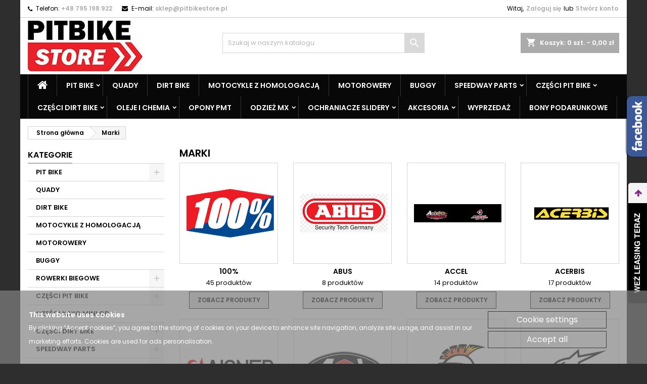

--- FILE ---
content_type: text/html; charset=utf-8
request_url: https://sklep.pitbikestore.pl/pl/brands
body_size: 31628
content:
<!doctype html>
<html lang="pl">

  <head>
    
      
  <meta charset="utf-8">


  <meta http-equiv="x-ua-compatible" content="ie=edge">



  <title>Brands - Sklep Pit Bike Store</title>
  <meta name="description" content="
    Brands list  ">
  <meta name="keywords" content="
  ">
          

<script>
function loadCSS( href, before, media, callback ){
"use strict";

var ss = window.document.createElement( "link" );
var ref = before || window.document.getElementsByTagName( "script" )[ 0 ];
var sheets = window.document.styleSheets;
ss.rel = "stylesheet";
ss.href = href;
ss.media = "only x";
if( callback ) {
ss.onload = callback;
}

ref.parentNode.insertBefore( ss, ref );
ss.onloadcssdefined = function( cb ){
var defined;
for( var i = 0; i < sheets.length; i++ ){
if( sheets[ i ].href && sheets[ i ].href === ss.href ){
defined = true;
}
}
if( defined ){
cb();
} else {
setTimeout(function() {
ss.onloadcssdefined( cb ); });
}
};
ss.onloadcssdefined(function() {
ss.media = media || "all";
});
return ss;</script>





  <meta name="viewport" content="width=device-width, initial-scale=1">



  <link rel="icon" type="image/vnd.microsoft.icon" href="/img/favicon.ico?1616271126">
  <link rel="shortcut icon" type="image/x-icon" href="/img/favicon.ico?1616271126">



    <link rel="stylesheet" href="https://sklep.pitbikestore.pl/themes/AngarTheme/assets/cache/theme-0cce74155.css" type="text/css" media="all">


<link rel="stylesheet" href="https://fonts.googleapis.com/css?family=Poppins:400,600&amp;subset=latin,latin-ext" type="text/css" media="all" />


  

  <script type="text/javascript">
        var chartUri = "https:\/\/sklep.pitbikestore.pl\/pl\/module\/seigipricehistory\/ajax";
        var dm_hash = "3GU8JRP1F";
        var dm_mode = 0;
        var prestashop = {"cart":{"products":[],"totals":{"total":{"type":"total","label":"Razem","amount":0,"value":"0,00\u00a0z\u0142"},"total_including_tax":{"type":"total","label":"Suma (brutto)","amount":0,"value":"0,00\u00a0z\u0142"},"total_excluding_tax":{"type":"total","label":"Suma (netto)","amount":0,"value":"0,00\u00a0z\u0142"}},"subtotals":{"products":{"type":"products","label":"Produkty","amount":0,"value":"0,00\u00a0z\u0142"},"discounts":null,"shipping":{"type":"shipping","label":"Wysy\u0142ka","amount":0,"value":"Za darmo!"},"tax":null},"products_count":0,"summary_string":"0 sztuk","vouchers":{"allowed":1,"added":[]},"discounts":[],"minimalPurchase":0,"minimalPurchaseRequired":""},"currency":{"name":"Z\u0142oty polski","iso_code":"PLN","iso_code_num":"985","sign":"z\u0142"},"customer":{"lastname":null,"firstname":null,"email":null,"birthday":null,"newsletter":null,"newsletter_date_add":null,"optin":null,"website":null,"company":null,"siret":null,"ape":null,"is_logged":false,"gender":{"type":null,"name":null},"addresses":[]},"language":{"name":"Polski (Polish)","iso_code":"pl","locale":"pl-PL","language_code":"pl","is_rtl":"0","date_format_lite":"Y-m-d","date_format_full":"Y-m-d H:i:s","id":1},"page":{"title":"","canonical":null,"meta":{"title":"Brands","description":"Brands list","keywords":"","robots":"index"},"page_name":"manufacturer","body_classes":{"lang-pl":true,"lang-rtl":false,"country-PL":true,"currency-PLN":true,"layout-left-column":true,"page-manufacturer":true,"tax-display-enabled":true},"admin_notifications":[]},"shop":{"name":"PIT BIKE STORE","logo":"\/img\/pitbike-store-poznan-logo-1616271126.jpg","stores_icon":"\/img\/logo_stores.png","favicon":"\/img\/favicon.ico"},"urls":{"base_url":"https:\/\/sklep.pitbikestore.pl\/","current_url":"https:\/\/sklep.pitbikestore.pl\/pl\/brands","shop_domain_url":"https:\/\/sklep.pitbikestore.pl","img_ps_url":"https:\/\/sklep.pitbikestore.pl\/img\/","img_cat_url":"https:\/\/sklep.pitbikestore.pl\/img\/c\/","img_lang_url":"https:\/\/sklep.pitbikestore.pl\/img\/l\/","img_prod_url":"https:\/\/sklep.pitbikestore.pl\/img\/p\/","img_manu_url":"https:\/\/sklep.pitbikestore.pl\/img\/m\/","img_sup_url":"https:\/\/sklep.pitbikestore.pl\/img\/su\/","img_ship_url":"https:\/\/sklep.pitbikestore.pl\/img\/s\/","img_store_url":"https:\/\/sklep.pitbikestore.pl\/img\/st\/","img_col_url":"https:\/\/sklep.pitbikestore.pl\/img\/co\/","img_url":"https:\/\/sklep.pitbikestore.pl\/themes\/AngarTheme\/assets\/img\/","css_url":"https:\/\/sklep.pitbikestore.pl\/themes\/AngarTheme\/assets\/css\/","js_url":"https:\/\/sklep.pitbikestore.pl\/themes\/AngarTheme\/assets\/js\/","pic_url":"https:\/\/sklep.pitbikestore.pl\/upload\/","pages":{"address":"https:\/\/sklep.pitbikestore.pl\/pl\/adres","addresses":"https:\/\/sklep.pitbikestore.pl\/pl\/adresy","authentication":"https:\/\/sklep.pitbikestore.pl\/pl\/logowanie","cart":"https:\/\/sklep.pitbikestore.pl\/pl\/koszyk","category":"https:\/\/sklep.pitbikestore.pl\/pl\/index.php?controller=category","cms":"https:\/\/sklep.pitbikestore.pl\/pl\/index.php?controller=cms","contact":"https:\/\/sklep.pitbikestore.pl\/pl\/kontakt","discount":"https:\/\/sklep.pitbikestore.pl\/pl\/rabaty","guest_tracking":"https:\/\/sklep.pitbikestore.pl\/pl\/sledzenie-zamowien-gosci","history":"https:\/\/sklep.pitbikestore.pl\/pl\/historia-zamowien","identity":"https:\/\/sklep.pitbikestore.pl\/pl\/dane-osobiste","index":"https:\/\/sklep.pitbikestore.pl\/pl\/","my_account":"https:\/\/sklep.pitbikestore.pl\/pl\/moje-konto","order_confirmation":"https:\/\/sklep.pitbikestore.pl\/pl\/potwierdzenie-zamowienia","order_detail":"https:\/\/sklep.pitbikestore.pl\/pl\/index.php?controller=order-detail","order_follow":"https:\/\/sklep.pitbikestore.pl\/pl\/sledzenie-zamowienia","order":"https:\/\/sklep.pitbikestore.pl\/pl\/zam\u00f3wienie","order_return":"https:\/\/sklep.pitbikestore.pl\/pl\/index.php?controller=order-return","order_slip":"https:\/\/sklep.pitbikestore.pl\/pl\/potwierdzenie-zwrotu","pagenotfound":"https:\/\/sklep.pitbikestore.pl\/pl\/nie-znaleziono-strony","password":"https:\/\/sklep.pitbikestore.pl\/pl\/odzyskiwanie-hasla","pdf_invoice":"https:\/\/sklep.pitbikestore.pl\/pl\/index.php?controller=pdf-invoice","pdf_order_return":"https:\/\/sklep.pitbikestore.pl\/pl\/index.php?controller=pdf-order-return","pdf_order_slip":"https:\/\/sklep.pitbikestore.pl\/pl\/index.php?controller=pdf-order-slip","prices_drop":"https:\/\/sklep.pitbikestore.pl\/pl\/promocje","product":"https:\/\/sklep.pitbikestore.pl\/pl\/index.php?controller=product","search":"https:\/\/sklep.pitbikestore.pl\/pl\/szukaj","sitemap":"https:\/\/sklep.pitbikestore.pl\/pl\/Mapa strony","stores":"https:\/\/sklep.pitbikestore.pl\/pl\/nasze-sklepy","supplier":"https:\/\/sklep.pitbikestore.pl\/pl\/dostawcy","register":"https:\/\/sklep.pitbikestore.pl\/pl\/logowanie?create_account=1","order_login":"https:\/\/sklep.pitbikestore.pl\/pl\/zam\u00f3wienie?login=1"},"alternative_langs":{"pl":"https:\/\/sklep.pitbikestore.pl\/pl\/brands","nx-no":"https:\/\/sklep.pitbikestore.pl\/nx\/brands"},"theme_assets":"\/themes\/AngarTheme\/assets\/","actions":{"logout":"https:\/\/sklep.pitbikestore.pl\/pl\/?mylogout="},"no_picture_image":{"bySize":{"small_default":{"url":"https:\/\/sklep.pitbikestore.pl\/img\/p\/pl-default-small_default.jpg","width":98,"height":98},"cart_default":{"url":"https:\/\/sklep.pitbikestore.pl\/img\/p\/pl-default-cart_default.jpg","width":125,"height":125},"home_default":{"url":"https:\/\/sklep.pitbikestore.pl\/img\/p\/pl-default-home_default.jpg","width":259,"height":259},"medium_default":{"url":"https:\/\/sklep.pitbikestore.pl\/img\/p\/pl-default-medium_default.jpg","width":452,"height":452},"large_default":{"url":"https:\/\/sklep.pitbikestore.pl\/img\/p\/pl-default-large_default.jpg","width":800,"height":800}},"small":{"url":"https:\/\/sklep.pitbikestore.pl\/img\/p\/pl-default-small_default.jpg","width":98,"height":98},"medium":{"url":"https:\/\/sklep.pitbikestore.pl\/img\/p\/pl-default-home_default.jpg","width":259,"height":259},"large":{"url":"https:\/\/sklep.pitbikestore.pl\/img\/p\/pl-default-large_default.jpg","width":800,"height":800},"legend":""}},"configuration":{"display_taxes_label":true,"display_prices_tax_incl":true,"is_catalog":false,"show_prices":true,"opt_in":{"partner":true},"quantity_discount":{"type":"discount","label":"Rabat"},"voucher_enabled":1,"return_enabled":1},"field_required":[],"breadcrumb":{"links":[{"title":"Strona g\u0142\u00f3wna","url":"https:\/\/sklep.pitbikestore.pl\/pl\/"},{"title":"Marki","url":"https:\/\/sklep.pitbikestore.pl\/pl\/brands"}],"count":2},"link":{"protocol_link":"https:\/\/","protocol_content":"https:\/\/"},"time":1766800262,"static_token":"7f6b80caa7ff8a8f1cdaec9cf11a92ff","token":"507d4bd6b549f59d089cfd387bc0517b"};
        var psemailsubscription_subscription = "https:\/\/sklep.pitbikestore.pl\/pl\/module\/ps_emailsubscription\/subscription";
        var sph_combs = 1;
        var sph_translations = {"reduction":"Cena obni\u017cona o","price":"Cena","unavailable":""};
      </script>



  
<style>
body {
background-color: #2e2e2e;
font-family: "Poppins", Arial, Helvetica, sans-serif;
}

.products .product-miniature .product-title {
height: 61px;
}

.products .product-miniature .product-title a {
font-size: 14px;
line-height: 16px;
}

#content-wrapper .products .product-miniature .product-desc {
height: 36px;
}

@media (min-width: 991px) {
#home_categories ul li .cat-container {
min-height: 300px;
}
}

@media (min-width: 768px) {
a#_desktop_logo {
padding-top: 6px;
padding-bottom: 6px;
}
}

nav.header-nav {
background: #ffffff;
}

nav.header-nav,
.header_sep2 #contact-link span.shop-phone,
.header_sep2 #contact-link span.shop-phone.shop-tel,
.header_sep2 #contact-link span.shop-phone:last-child,
.header_sep2 .lang_currency_top,
.header_sep2 .lang_currency_top:last-child,
.header_sep2 #_desktop_currency_selector,
.header_sep2 #_desktop_language_selector,
.header_sep2 #_desktop_user_info {
border-color: #c7c7c7;
}

#contact-link,
#contact-link a,
.lang_currency_top span.lang_currency_text,
.lang_currency_top .dropdown i.expand-more,
nav.header-nav .user-info span,
nav.header-nav .user-info a.logout,
#languages-block-top div.current,
nav.header-nav a{
color: #000000;
}

#contact-link span.shop-phone strong,
#contact-link span.shop-phone strong a,
.lang_currency_top span.expand-more,
nav.header-nav .user-info a.account {
color: #adadad;
}

#contact-link span.shop-phone i {
color: #080808;
}

.header-top {
background: #ffffff;
}

div#search_widget form button[type=submit] {
background: #d9d9d9;
color: #ffffff;
}

div#search_widget form button[type=submit]:hover {
background: #b5b5b5;
color: #ffffff;
}


#header div#_desktop_cart .blockcart .header {
background: #ababab;
}

#header div#_desktop_cart .blockcart .header a.cart_link {
color: #ffffff;
}


#homepage-slider .bx-wrapper .bx-pager.bx-default-pager a:hover,
#homepage-slider .bx-wrapper .bx-pager.bx-default-pager a.active{
background: #bababa;
}

div#rwd_menu {
background: #080808;
}

div#rwd_menu,
div#rwd_menu a {
color: #ffffff;
}

div#rwd_menu,
div#rwd_menu .rwd_menu_item,
div#rwd_menu .rwd_menu_item:first-child {
border-color: #363636;
}

div#rwd_menu .rwd_menu_item:hover,
div#rwd_menu .rwd_menu_item:focus,
div#rwd_menu .rwd_menu_item a:hover,
div#rwd_menu .rwd_menu_item a:focus {
color: #ffffff;
background: #e60000;
}

#mobile_top_menu_wrapper2 .top-menu li a:hover,
.rwd_menu_open ul.user_info li a:hover {
background: #ff0000;
color: #292929;
}

#_desktop_top_menu{
background: #080808;
}

#_desktop_top_menu,
#_desktop_top_menu > ul > li,
.menu_sep1 #_desktop_top_menu > ul > li,
.menu_sep1 #_desktop_top_menu > ul > li:last-child,
.menu_sep2 #_desktop_top_menu,
.menu_sep2 #_desktop_top_menu > ul > li,
.menu_sep2 #_desktop_top_menu > ul > li:last-child,
.menu_sep3 #_desktop_top_menu,
.menu_sep4 #_desktop_top_menu,
.menu_sep5 #_desktop_top_menu,
.menu_sep6 #_desktop_top_menu {
border-color: #363636;
}

#_desktop_top_menu > ul > li > a {
color: #ffffff;
}

#_desktop_top_menu > ul > li:hover > a {
color: #ffffff;
background: #e60000;
}

.submenu1 #_desktop_top_menu .popover.sub-menu ul.top-menu li a:hover {
background: #ff0000;
color: #292929;
}

#home_categories .homecat_title span {
border-color: #ff0000;
}

#home_categories ul li .homecat_name span {
background: #ff0000;
}

#home_categories ul li a.view_more {
background: #e6e6e6;
color: #000000;
border-color: #ffffff;
}

#home_categories ul li a.view_more:hover {
background: #1b1a1b;
color: #ffffff;
border-color: #1b1a1b;
}

.columns .text-uppercase a,
.columns .text-uppercase span,
.columns div#_desktop_cart .cart_index_title a,
#home_man_product .catprod_title a span {
border-color: #b0b0b0;
}

#index .tabs ul.nav-tabs li.nav-item a.active,
#index .tabs ul.nav-tabs li.nav-item a:hover,
.index_title a,
.index_title span {
border-color: #f50000;
}

a.product-flags span.product-flag.new,
#home_cat_product a.product-flags span.product-flag.new,
#product #content .product-flags li,
#product #content .product-flags .product-flag.new {
background: #006f94;
}

.products .product-miniature .product-title a,
#home_cat_product ul li .right-block .name_block a {
color: #000000;
}

.products .product-miniature span.price,
#home_cat_product ul li .product-price-and-shipping .price,
.ui-widget .search_right span.search_price {
color: #ff0000;
}

.button-container .add-to-cart:hover,
#subcart .cart-buttons .viewcart:hover {
background: #282828;
color: #ffffff;
border-color: #282828;
}

.button-container .add-to-cart,
.button-container .add-to-cart:disabled,
#subcart .cart-buttons .viewcart {
background: #dbdbdb;
color: #000000;
border-color: #000000;
}

#home_cat_product .catprod_title span {
border-color: #ff0000;
}

#home_man .man_title span {
border-color: #ff0000;
}

div#angarinfo_block .icon_cms {
color: #ff0000;
}

.footer-container {
background: #000000;
}

.footer-container,
.footer-container .h3,
.footer-container .links .title,
.row.social_footer {
border-color: #363636;
}

.footer-container .h3 span,
.footer-container .h3 a,
.footer-container .links .title span.h3,
.footer-container .links .title a.h3 {
border-color: #ff0000;
}

.footer-container,
.footer-container .h3,
.footer-container .links .title .h3,
.footer-container a,
.footer-container li a,
.footer-container .links ul>li a {
color: #ffffff;
}

.block_newsletter .btn-newsletter {
background: #ff0000;
color: #ffffff;
}

.block_newsletter .btn-newsletter:hover {
background: #9c9c9c;
color: #ffffff;
}

.footer-container .bottom-footer {
background: #1b1a1b;
border-color: #363636;
color: #ffffff;
}

.product-prices .current-price span.price {
color: #ff0000;
}

.product-add-to-cart button.btn.add-to-cart:hover {
background: #282828;
color: #ffffff;
border-color: #282828;
}

.product-add-to-cart button.btn.add-to-cart,
.product-add-to-cart button.btn.add-to-cart:disabled {
background: #e8e8e8;
color: #000000;
border-color: #000000;
}

#product .tabs ul.nav-tabs li.nav-item a.active,
#product .tabs ul.nav-tabs li.nav-item a:hover,
#product .index_title span,
.page-product-heading span {
border-color: #ff0000;
}

.btn-primary:hover {
background: #000000;
color: #ffffff;
border-color: #000000;
}

.btn-primary,
.btn-primary.disabled,
.btn-primary:disabled,
.btn-primary.disabled:hover {
background: #e3e3e3;
color: #000000;
border-color: #000000;
}

.btn-secondary:hover {
background: #eeeeee;
color: #000000;
border-color: #d8d8d8;
}

.btn-secondary,
.btn-secondary.disabled,
.btn-secondary:disabled,
.btn-secondary.disabled:hover {
background: #f6f6f6;
color: #000000;
border-color: #d8d8d8;
}

.form-control:focus, .input-group.focus {
border-color: #dbdbdb;;
outline-color: #dbdbdb;;
}

body .pagination .page-list .current a,
body .pagination .page-list a:hover,
body .pagination .page-list .current a.disabled,
body .pagination .page-list .current a.disabled:hover {
color: #1b82d6;
}

.page-my-account #content .links a:hover i {
color: #1b82d6;
}

#scroll_top {
background: #ff0000;
color: #ffffff;
}

#scroll_top:hover,
#scroll_top:focus {
background: #9c9c9c;
color: #ffffff;
}

</style>
  <script type="text/javascript">
    (window.gaDevIds=window.gaDevIds||[]).push('d6YPbH');
    (function(i,s,o,g,r,a,m){i['GoogleAnalyticsObject']=r;i[r]=i[r]||function(){
      (i[r].q=i[r].q||[]).push(arguments)},i[r].l=1*new Date();a=s.createElement(o),
      m=s.getElementsByTagName(o)[0];a.async=1;a.src=g;m.parentNode.insertBefore(a,m)
    })(window,document,'script','https://www.google-analytics.com/analytics.js','ga');

          ga('create', 'UA-182133417-1', 'auto');
                  ga('set', 'anonymizeIp', true);
              ga('send', 'pageview');
        ga('require', 'ec');
  </script>

 <script type="text/javascript">
            
        document.addEventListener('DOMContentLoaded', function() {
            if (typeof GoogleAnalyticEnhancedECommerce !== 'undefined') {
                var MBG = GoogleAnalyticEnhancedECommerce;
                MBG.setCurrency('PLN');
                MBG.add({"id":7162,"name":"stuha-hak-sredni","category":"strona-glowna","brand":"stuha","variant":"","type":"typical","position":"0","quantity":1,"list":"manufacturer","url":"https%3A%2F%2Fsklep.pitbikestore.pl%2Fpl%2Fstrona-glowna%2F7162-stuha-hak-sredni.html","price":169},'',true);MBG.add({"id":6961,"name":"xzone-mikrofibra-bezszwowa-premium-do-kasku","category":"strona-glowna","brand":"xzone","variant":"","type":"typical","position":1,"quantity":1,"list":"manufacturer","url":"https%3A%2F%2Fsklep.pitbikestore.pl%2Fpl%2Fstrona-glowna%2F6961-p6961-xzone-mikrofibra-bezszwowa-premium-do-kasku.html","price":24},'',true);MBG.add({"id":6916,"name":"oc1-fresh-up-neutralizator-zapachow-045l-a161-450","category":"strona-glowna","brand":"oc1","variant":"","type":"typical","position":2,"quantity":1,"list":"manufacturer","url":"https%3A%2F%2Fsklep.pitbikestore.pl%2Fpl%2Fstrona-glowna%2F6916-p6916-oc1-fresh-up-neutralizator-zapachow-045l-a161-450.html","price":55},'',true);MBG.add({"id":6797,"name":"odi-manetki-emig-20-red-white","category":"strona-glowna","brand":"odi","variant":"","type":"typical","position":3,"quantity":1,"list":"manufacturer","url":"https%3A%2F%2Fsklep.pitbikestore.pl%2Fpl%2Fstrona-glowna%2F6797-odi-manetki-emig-20-redwhite.html","price":139},'',true);MBG.add({"id":2283,"name":"skrzynia-biegow-cross-120","category":"strona-glowna","brand":"","variant":"","type":"typical","position":4,"quantity":1,"list":"manufacturer","url":"https%3A%2F%2Fsklep.pitbikestore.pl%2Fpl%2Fstrona-glowna%2F2283-skrzynia-biegow-cross-120-zamiennik.html","price":179},'',true);MBG.add({"id":2328,"name":"motorex-olej-silnikowy-10w50-1l","category":"strona-glowna","brand":"motorex","variant":"","type":"typical","position":5,"quantity":1,"list":"manufacturer","url":"https%3A%2F%2Fsklep.pitbikestore.pl%2Fpl%2Fstrona-glowna%2F2328-motorex-olej-silnikowy-10w50.html","price":98},'',true);MBG.add({"id":2912,"name":"klocki-hamulcowe-ebc-kh86","category":"strona-glowna","brand":"ebc","variant":"","type":"typical","position":6,"quantity":1,"list":"manufacturer","url":"https%3A%2F%2Fsklep.pitbikestore.pl%2Fpl%2Fstrona-glowna%2F2912-ebc-klocki-hamulcowe-kh86.html","price":149},'',true);MBG.add({"id":2955,"name":"buty-ozone-circuit-ii-black","category":"strona-glowna","brand":"ozone","variant":"","type":"typical","position":7,"quantity":1,"list":"manufacturer","url":"https%3A%2F%2Fsklep.pitbikestore.pl%2Fpl%2Fstrona-glowna%2F2955-buty-ozone-circuit-ii-black.html","price":539},'',true);MBG.addProductClick({"id":7162,"name":"stuha-hak-sredni","category":"strona-glowna","brand":"stuha","variant":"","type":"typical","position":"0","quantity":1,"list":"manufacturer","url":"https%3A%2F%2Fsklep.pitbikestore.pl%2Fpl%2Fstrona-glowna%2F7162-stuha-hak-sredni.html","price":169});MBG.addProductClick({"id":6961,"name":"xzone-mikrofibra-bezszwowa-premium-do-kasku","category":"strona-glowna","brand":"xzone","variant":"","type":"typical","position":1,"quantity":1,"list":"manufacturer","url":"https%3A%2F%2Fsklep.pitbikestore.pl%2Fpl%2Fstrona-glowna%2F6961-p6961-xzone-mikrofibra-bezszwowa-premium-do-kasku.html","price":24});MBG.addProductClick({"id":6916,"name":"oc1-fresh-up-neutralizator-zapachow-045l-a161-450","category":"strona-glowna","brand":"oc1","variant":"","type":"typical","position":2,"quantity":1,"list":"manufacturer","url":"https%3A%2F%2Fsklep.pitbikestore.pl%2Fpl%2Fstrona-glowna%2F6916-p6916-oc1-fresh-up-neutralizator-zapachow-045l-a161-450.html","price":55});MBG.addProductClick({"id":6797,"name":"odi-manetki-emig-20-red-white","category":"strona-glowna","brand":"odi","variant":"","type":"typical","position":3,"quantity":1,"list":"manufacturer","url":"https%3A%2F%2Fsklep.pitbikestore.pl%2Fpl%2Fstrona-glowna%2F6797-odi-manetki-emig-20-redwhite.html","price":139});MBG.addProductClick({"id":2283,"name":"skrzynia-biegow-cross-120","category":"strona-glowna","brand":"","variant":"","type":"typical","position":4,"quantity":1,"list":"manufacturer","url":"https%3A%2F%2Fsklep.pitbikestore.pl%2Fpl%2Fstrona-glowna%2F2283-skrzynia-biegow-cross-120-zamiennik.html","price":179});MBG.addProductClick({"id":2328,"name":"motorex-olej-silnikowy-10w50-1l","category":"strona-glowna","brand":"motorex","variant":"","type":"typical","position":5,"quantity":1,"list":"manufacturer","url":"https%3A%2F%2Fsklep.pitbikestore.pl%2Fpl%2Fstrona-glowna%2F2328-motorex-olej-silnikowy-10w50.html","price":98});MBG.addProductClick({"id":2912,"name":"klocki-hamulcowe-ebc-kh86","category":"strona-glowna","brand":"ebc","variant":"","type":"typical","position":6,"quantity":1,"list":"manufacturer","url":"https%3A%2F%2Fsklep.pitbikestore.pl%2Fpl%2Fstrona-glowna%2F2912-ebc-klocki-hamulcowe-kh86.html","price":149});MBG.addProductClick({"id":2955,"name":"buty-ozone-circuit-ii-black","category":"strona-glowna","brand":"ozone","variant":"","type":"typical","position":7,"quantity":1,"list":"manufacturer","url":"https%3A%2F%2Fsklep.pitbikestore.pl%2Fpl%2Fstrona-glowna%2F2955-buty-ozone-circuit-ii-black.html","price":539});
            }
        });
        
    </script>
<link rel="alternate" type="application/rss+xml" title="Smart Bolg Title" href="https://sklep.pitbikestore.pl/modules/smartblog/rss.php" />



<script src="https://code.jquery.com/jquery-3.3.1.min.js"></script>
<script type="text/javascript" src="https://sklep.pitbikestore.pl/modules/baproductscarousel/views/js/assets/owl.carousel.js"></script>
<script>
	$(document).ready(function($) {
				if (auto_play == 'true') {
			setInterval(checktime_1,1500);
			function checktime_1() {
				if (!$('.template_slide:hover')) {
					if(!$('body').hasClass('modal-open')) {
						$('.fadeOut_1').trigger('play.owl.autoplay');
					}
					else {
						$('.fadeOut_1').trigger('stop.owl.autoplay');
					}
				}
			}
		}
		$('.fadeOut_1').owlCarousel({
			animateOut: 'slideOutDown',
			animateIn: 'flipInX',
			autoplayHoverPause:true,
			loop: true,
			autoplay:true,
			margin: 10,
			nav :true,
			dots :true,
			navText : ['<i class="fa fa-angle-left" aria-hidden="true"></i>','<i class="fa fa-angle-right" aria-hidden="true"></i>'],
			responsive:{
				0:{
					items:1,
					nav :true,
					dots :true,
				},
				600:{
					items:1,
					nav :true,
					dots :true,
				},
				1000:{
					items:1,
					nav :true,
					dots :true,
				}
			}
		});
				if (auto_play == 'true') {
			setInterval(checktime_2,1500);
			function checktime_2() {
				if (!$('.template_slide:hover')) {
					if(!$('body').hasClass('modal-open')) {
						$('.fadeOut_2').trigger('play.owl.autoplay');
					}
					else {
						$('.fadeOut_2').trigger('stop.owl.autoplay');
					}
				}
			}
		}
		$('.fadeOut_2').owlCarousel({
			animateOut: 'slideOutDown',
			animateIn: 'flipInX',
			autoplayHoverPause:true,
			loop: true,
			autoplay:true,
			margin: 10,
			nav :true,
			dots :true,
			navText : ['<i class="fa fa-angle-left" aria-hidden="true"></i>','<i class="fa fa-angle-right" aria-hidden="true"></i>'],
			responsive:{
				0:{
					items:1,
					nav :true,
					dots :true,
				},
				600:{
					items:1,
					nav :true,
					dots :true,
				},
				1000:{
					items:1,
					nav :true,
					dots :true,
				}
			}
		});
			});
</script><link rel="stylesheet" href="/themes/_libraries/font-awesome/css/font-awesome.css" />
<script>
                 var id_customer_ba = '0';
                 var rtl = '0';
                </script><style type="text/css" media="screen">
			.fadeOut_1 > .owl-nav > .owl-prev, 
		.fadeOut_1 > .owl-nav > .owl-next {
			background: #FFFFFF !important;
			color: #000000 !important;
			font-size: 18px;
			margin-top: -30px;
			position: absolute;
			top: 42%;
			text-align: center;
			line-height: 39px;
			border:1px solid #fff;
			width: 40px;
			height: 40px;
		}
		.template_slide .fadeOut_1_title .page-title-categoryslider{
			color: #5A5A5A;
		}
		.template_slide .fadeOut_1_title .page-title-categoryslider:after{
			background-color: #5A5A5A;
		}
		.fadeOut_1 .owl-nav .owl-prev:hover, 
		.fadeOut_1 .owl-nav .owl-next:hover {
			background: #5A5A5A !important;
		}
		.fadeOut_1 .whislist_casour{
			background: #FFFFFF;
			color:#5A5A5A;
			border: 1px solid #5A5A5A;
		}
		.fadeOut_1 .ad_info_pro h4 a:hover{
			color: #5A5A5A;
		}
		.fadeOut_1 .whislist_casour>a{
			background: transparent !important;
			color:#5A5A5A;
		}
		.fadeOut_1 .whislist_casour:hover,.compare_check,.compare_check a{
			background: #5A5A5A !important;
			color: #FFFFFF !important;
			transition: all 0.4s ease-in-out 0s;
		}
		.fadeOut_1 .whislist_casour:hover a{
			color: #FFFFFF !important;
		}
		.fadeOut_1 .ad_info_pro h4 a{
			font-size: 13px;
			color: #000000;
		}
		.fadeOut_1 .add_to_carsou .ajax_add_to_cart_button:hover{
			color: #FFFFFF !important;
		}
		.fadeOut_1 .add_to_carsou .ajax_add_to_cart_button{
			background:#5A5A5A !important;
			color: #FFFFFF;
		}
			.fadeOut_2 > .owl-nav > .owl-prev, 
		.fadeOut_2 > .owl-nav > .owl-next {
			background: #FFFFFF !important;
			color: #000000 !important;
			font-size: 18px;
			margin-top: -30px;
			position: absolute;
			top: 42%;
			text-align: center;
			line-height: 39px;
			border:1px solid #fff;
			width: 40px;
			height: 40px;
		}
		.template_slide .fadeOut_2_title .page-title-categoryslider{
			color: #5A5A5A;
		}
		.template_slide .fadeOut_2_title .page-title-categoryslider:after{
			background-color: #5A5A5A;
		}
		.fadeOut_2 .owl-nav .owl-prev:hover, 
		.fadeOut_2 .owl-nav .owl-next:hover {
			background: #5A5A5A !important;
		}
		.fadeOut_2 .whislist_casour{
			background: #FFFFFF;
			color:#5A5A5A;
			border: 1px solid #5A5A5A;
		}
		.fadeOut_2 .ad_info_pro h4 a:hover{
			color: #5A5A5A;
		}
		.fadeOut_2 .whislist_casour>a{
			background: transparent !important;
			color:#5A5A5A;
		}
		.fadeOut_2 .whislist_casour:hover,.compare_check,.compare_check a{
			background: #5A5A5A !important;
			color: #FFFFFF !important;
			transition: all 0.4s ease-in-out 0s;
		}
		.fadeOut_2 .whislist_casour:hover a{
			color: #FFFFFF !important;
		}
		.fadeOut_2 .ad_info_pro h4 a{
			font-size: 13px;
			color: #000000;
		}
		.fadeOut_2 .add_to_carsou .ajax_add_to_cart_button:hover{
			color: #FFFFFF !important;
		}
		.fadeOut_2 .add_to_carsou .ajax_add_to_cart_button{
			background:#5A5A5A !important;
			color: #FFFFFF;
		}
	</style>



  <meta name="google-site-verification" content="tEq3VdFyr_q3z2_SPtbr_q7J0ybZzcVOvDQMNkLSiTE" />
  

<!-- Google Tag Manager -->
<script>(function(w,d,s,l,i){w[l]=w[l]||[];w[l].push({'gtm.start':
new Date().getTime(),event:'gtm.js'});var f=d.getElementsByTagName(s)[0],
j=d.createElement(s),dl=l!='dataLayer'?'&l='+l:'';j.async=true;j.src=
'https://www.googletagmanager.com/gtm.js?id='+i+dl;f.parentNode.insertBefore(j,f);
})(window,document,'script','dataLayer','GTM-5FBN3D4');</script>
<!-- End Google Tag Manager -->

<script type="application/ld+json">
{
  "@context": "https://schema.org",
  "@type": "LocalBusiness",
  "address": {
    "@type": "PostalAddress",
    "addressLocality": "61-248 Poznań",
    "streetAddress": "Stanisława Zwierzchowskiego 7"
  },
  "description": "Największy w Wielkopolsce salon i serwis mini motocykli.",
  "name": "PIT BIKE STORE",
  "telephone": "+48 795 198 922",
  "email": "sklep@pitbikestore.pl",
  "image": "https://sklep.pitbikestore.pl/img/pitbike-store-poznan-logo-1560851535.jpg"
}
</script>

  

    
  </head>

  <body id="manufacturer" class="lang-pl country-pl currency-pln layout-left-column page-manufacturer tax-display-enabled  ps_175
	color_only #2e2e2e bg_attatchment_fixed bg_position_tl bg_repeat_xy bg_size_initial slider_position_column slider_controls_black banners_top2 banners_top_tablets2 banners_top_phones1 banners_bottom2 banners_bottom_tablets2 banners_bottom_phones1 submenu2 pl_1col_qty_5 pl_2col_qty_4 pl_3col_qty_3 pl_1col_qty_bigtablets_4 pl_2col_qty_bigtablets_3 pl_3col_qty_bigtablets_2 pl_1col_qty_tablets_3 pl_1col_qty_phones_1 home_tabs1 pl_border_type2 61 14 16 pl_button_icon_no pl_button_qty2 pl_desc_yes pl_reviews_yes pl_availability_yes  hide_reference_no hide_reassurance_yes product_tabs1    menu_sep1 header_sep1 slider_boxed feat_cat_style2 feat_cat4 feat_cat_bigtablets2 feat_cat_tablets2 feat_cat_phones0 all_products_yes pl_colors_no newsletter_info_yes stickycart_yes stickymenu_yes homeicon_no pl_man_yes product_hide_man_no  pl_ref_yes  mainfont_Poppins bg_white standard_carusele not_logged ">

     <!-- Google Tag Manager (noscript) -->
     <noscript><iframe src="https://www.googletagmanager.com/ns.html?id=GTM-5FBN3D4"
     height="0" width="0" style="display:none;visibility:hidden"></iframe></noscript>
     <!-- End Google Tag Manager (noscript) -->

    
      
    

    <main>
      
              

      <header id="header">
        
          


  <div class="header-banner">
    
  </div>



  <nav class="header-nav">
    <div class="container">
      <div class="row">
          <div class="col-md-12 col-xs-12">
            <div id="_desktop_contact_link">
  <div id="contact-link">

			<span class="shop-phone contact_link">
			<a href="https://sklep.pitbikestore.pl/pl/kontakt">Kontakt</a>
		</span>
	
			<span class="shop-phone shop-tel">
			<i class="fa fa-phone"></i>
			<span class="shop-phone_text">Telefon:</span>
			<strong>+48 795 198 922</strong>
		</span>
	
			<span class="shop-phone shop-email">
			<i class="fa fa-envelope"></i>
			<span class="shop-phone_text">E-mail:</span>
			<strong><a href="&#109;&#97;&#105;&#108;&#116;&#111;&#58;%73%6b%6c%65%70@%70%69%74%62%69%6b%65%73%74%6f%72%65.%70%6c" >&#x73;&#x6b;&#x6c;&#x65;&#x70;&#x40;&#x70;&#x69;&#x74;&#x62;&#x69;&#x6b;&#x65;&#x73;&#x74;&#x6f;&#x72;&#x65;&#x2e;&#x70;&#x6c;</a></strong>
		</span>
	
  </div>
</div>


            <div id="_desktop_user_info">
  <div class="user-info">


	<ul class="user_info hidden-md-up">

		
			<li><a href="https://sklep.pitbikestore.pl/pl/moje-konto" title="Zaloguj się do swojego konta klienta" rel="nofollow">Zaloguj się</a></li>
			<li><a href="https://sklep.pitbikestore.pl/pl/logowanie?create_account=1" title="Zaloguj się do swojego konta klienta" rel="nofollow">Stwórz konto</a></li>

		
	</ul>


	<div class="hidden-sm-down">
		<span class="welcome">Witaj,</span>
					<a class="account" href="https://sklep.pitbikestore.pl/pl/moje-konto" title="Zaloguj się do swojego konta klienta" rel="nofollow">Zaloguj się</a>

			<span class="or">lub</span>

			<a class="account" href="https://sklep.pitbikestore.pl/pl/logowanie?create_account=1" title="Zaloguj się do swojego konta klienta" rel="nofollow">Stwórz konto</a>
			</div>


  </div>
</div>
          </div>
      </div>
    </div>
  </nav>



  <div class="header-top">
    <div class="container">
	  <div class="row">
		<a href="https://sklep.pitbikestore.pl/" class="col-md-4 hidden-sm-down2" id="_desktop_logo">
			<img class="logo img-responsive" src="/img/pitbike-store-poznan-logo-1616271126.jpg" alt="Pit Bike Store Poznań - sklep pitbike i mini cross">
		</a>
		
<div id="_desktop_cart">

	<div class="cart_top">

		<div class="blockcart cart-preview inactive" data-refresh-url="//sklep.pitbikestore.pl/pl/module/ps_shoppingcart/ajax">
			<div class="header">
			
				<div class="cart_index_title">
					<a class="cart_link" rel="nofollow" href="//sklep.pitbikestore.pl/pl/koszyk?action=show">
						<i class="material-icons shopping-cart">shopping_cart</i>
						<span class="hidden-sm-down cart_title">Koszyk:</span>
						<span class="cart-products-count">
							0<span> szt. - 0,00 zł</span>
						</span>
					</a>
				</div>


				<div id="subcart">

					<ul class="cart_products">

											<li>W koszyku nie ma jeszcze produktów</li>
					
										</ul>

					<ul class="cart-subtotals">

				
						<li>
							<span class="text">Wysyłka</span>
							<span class="value">Za darmo!</span>
							<span class="clearfix"></span>
						</li>

						<li>
							<span class="text">Razem</span>
							<span class="value">0,00 zł</span>
							<span class="clearfix"></span>
						</li>

					</ul>

					<div class="cart-buttons">
						<a class="btn btn-primary viewcart" href="//sklep.pitbikestore.pl/pl/koszyk?action=show">Realizuj zamówienie <i class="material-icons">&#xE315;</i></a>
											</div>

				</div>

			</div>
		</div>

	</div>

</div>


<!-- Block search module TOP -->
<div id="_desktop_search_widget" class="col-lg-4 col-md-4 col-sm-12 search-widget hidden-sm-down ">
	<div id="search_widget" data-search-controller-url="//sklep.pitbikestore.pl/pl/szukaj">
		<form method="get" action="//sklep.pitbikestore.pl/pl/szukaj">
			<input type="hidden" name="controller" value="search">
			<input type="text" name="s" value="" placeholder="Szukaj w naszym katalogu" aria-label="Szukaj">
			<button type="submit">
				<i class="material-icons search">&#xE8B6;</i>
				<span class="hidden-xl-down">Szukaj</span>
			</button>
		</form>
	</div>
</div>
<!-- /Block search module TOP -->

		<div class="clearfix"></div>
	  </div>
    </div>

	<div id="rwd_menu" class="hidden-md-up">
		<div class="container">
			<div id="menu-icon2" class="rwd_menu_item"><i class="material-icons d-inline">&#xE5D2;</i></div>
			<div id="search-icon" class="rwd_menu_item"><i class="material-icons search">&#xE8B6;</i></div>
			<div id="user-icon" class="rwd_menu_item"><i class="material-icons logged">&#xE7FF;</i></div>
			<div id="_mobile_cart" class="rwd_menu_item"></div>
		</div>
		<div class="clearfix"></div>
	</div>

	<div class="container">
		<div id="mobile_top_menu_wrapper2" class="rwd_menu_open hidden-md-up" style="display:none;">
			<div class="js-top-menu mobile" id="_mobile_top_menu"></div>
		</div>

		<div id="mobile_search_wrapper" class="rwd_menu_open hidden-md-up" style="display:none;">
			<div id="_mobile_search_widget"></div>
		</div>

		<div id="mobile_user_wrapper" class="rwd_menu_open hidden-md-up" style="display:none;">
			<div id="_mobile_user_info"></div>
		</div>
	</div>
  </div>
  

<div class="menu js-top-menu position-static hidden-sm-down" id="_desktop_top_menu">
    
          <ul class="top-menu container" id="top-menu" data-depth="0">

					<li class="home_icon"><a href="https://sklep.pitbikestore.pl/"><i class="icon-home"></i><span>Strona główna</span></a></li>
		
                    <li class="category" id="category-3">
                          <a
                class="dropdown-item sf-with-ul"
                href="https://sklep.pitbikestore.pl/pl/3-pit-bike" data-depth="0"
                              >
                                                                      <span class="float-xs-right hidden-md-up">
                    <span data-target="#top_sub_menu_98181" data-toggle="collapse" class="navbar-toggler collapse-icons">
                      <i class="material-icons add">&#xE313;</i>
                      <i class="material-icons remove">&#xE316;</i>
                    </span>
                  </span>
                                PIT BIKE
              </a>
                            <div  class="popover sub-menu js-sub-menu collapse" id="top_sub_menu_98181">
                
          <ul class="top-menu container"  data-depth="1">

		
                    <li class="category" id="category-10">
                          <a
                class="dropdown-item dropdown-submenu"
                href="https://sklep.pitbikestore.pl/pl/10-pit-bike-mrf-kayo-supermoto" data-depth="1"
                              >
                                PIT BIKE MRF / KAYO SUPERMOTO
              </a>
                          </li>
                    <li class="category" id="category-12">
                          <a
                class="dropdown-item dropdown-submenu"
                href="https://sklep.pitbikestore.pl/pl/12-pit-bike-mrf-kayo-cross" data-depth="1"
                              >
                                PIT BIKE MRF / KAYO CROSS
              </a>
                          </li>
                    <li class="category" id="category-267">
                          <a
                class="dropdown-item dropdown-submenu"
                href="https://sklep.pitbikestore.pl/pl/267-pit-bike-elektryczny" data-depth="1"
                              >
                                PIT BIKE ELEKTRYCZNY
              </a>
                          </li>
                    <li class="category" id="category-13">
                          <a
                class="dropdown-item dropdown-submenu"
                href="https://sklep.pitbikestore.pl/pl/13-pit-bike-ycf-supermoto" data-depth="1"
                              >
                                PIT BIKE YCF SUPERMOTO
              </a>
                          </li>
                    <li class="category" id="category-14">
                          <a
                class="dropdown-item dropdown-submenu"
                href="https://sklep.pitbikestore.pl/pl/14-pit-bike-ycf-cross" data-depth="1"
                              >
                                PIT BIKE YCF CROSS
              </a>
                          </li>
                    <li class="category" id="category-82">
                          <a
                class="dropdown-item dropdown-submenu"
                href="https://sklep.pitbikestore.pl/pl/82-sunday-motors" data-depth="1"
                              >
                                SUNDAY MOTORS
              </a>
                          </li>
                    <li class="category" id="category-83">
                          <a
                class="dropdown-item dropdown-submenu"
                href="https://sklep.pitbikestore.pl/pl/83-kayo-mini-gp" data-depth="1"
                              >
                                KAYO MINI GP
              </a>
                          </li>
                    <li class="category" id="category-168">
                          <a
                class="dropdown-item dropdown-submenu"
                href="https://sklep.pitbikestore.pl/pl/168-crossy-dla-dzieci" data-depth="1"
                              >
                                CROSSY DLA DZIECI
              </a>
                          </li>
                    <li class="category" id="category-195">
                          <a
                class="dropdown-item dropdown-submenu"
                href="https://sklep.pitbikestore.pl/pl/195-pit-bike-pitgang" data-depth="1"
                              >
                                PIT BIKE PITGANG
              </a>
                          </li>
                    <li class="category" id="category-202">
                          <a
                class="dropdown-item dropdown-submenu"
                href="https://sklep.pitbikestore.pl/pl/202-cross-85" data-depth="1"
                              >
                                Cross 85
              </a>
                          </li>
                    <li class="category" id="category-203">
                          <a
                class="dropdown-item dropdown-submenu"
                href="https://sklep.pitbikestore.pl/pl/203-cross-125" data-depth="1"
                              >
                                Cross 125
              </a>
                          </li>
                    <li class="category" id="category-204">
                          <a
                class="dropdown-item dropdown-submenu"
                href="https://sklep.pitbikestore.pl/pl/204-cross-150" data-depth="1"
                              >
                                Cross 150
              </a>
                          </li>
              </ul>
    
              </div>
                          </li>
                    <li class="category" id="category-148">
                          <a
                class="dropdown-item"
                href="https://sklep.pitbikestore.pl/pl/148-quady" data-depth="0"
                              >
                                QUADY
              </a>
                          </li>
                    <li class="category" id="category-150">
                          <a
                class="dropdown-item"
                href="https://sklep.pitbikestore.pl/pl/150-dirt-bike" data-depth="0"
                              >
                                DIRT BIKE
              </a>
                          </li>
                    <li class="category" id="category-276">
                          <a
                class="dropdown-item"
                href="https://sklep.pitbikestore.pl/pl/276-motocykle-z-homologacja" data-depth="0"
                              >
                                MOTOCYKLE Z HOMOLOGACJĄ
              </a>
                          </li>
                    <li class="category" id="category-269">
                          <a
                class="dropdown-item"
                href="https://sklep.pitbikestore.pl/pl/269-motorowery" data-depth="0"
                              >
                                MOTOROWERY
              </a>
                          </li>
                    <li class="category" id="category-268">
                          <a
                class="dropdown-item"
                href="https://sklep.pitbikestore.pl/pl/268-buggy" data-depth="0"
                              >
                                BUGGY
              </a>
                          </li>
                    <li class="category" id="category-279">
                          <a
                class="dropdown-item sf-with-ul"
                href="https://sklep.pitbikestore.pl/pl/279-speedway-parts" data-depth="0"
                              >
                                                                      <span class="float-xs-right hidden-md-up">
                    <span data-target="#top_sub_menu_8155" data-toggle="collapse" class="navbar-toggler collapse-icons">
                      <i class="material-icons add">&#xE313;</i>
                      <i class="material-icons remove">&#xE316;</i>
                    </span>
                  </span>
                                SPEEDWAY PARTS
              </a>
                            <div  class="popover sub-menu js-sub-menu collapse" id="top_sub_menu_8155">
                
          <ul class="top-menu container"  data-depth="1">

		
                    <li class="category" id="category-284">
                          <a
                class="dropdown-item dropdown-submenu"
                href="https://sklep.pitbikestore.pl/pl/284-elementy-ramy" data-depth="1"
                              >
                                Elementy ramy
              </a>
                          </li>
                    <li class="category" id="category-280">
                          <a
                class="dropdown-item dropdown-submenu"
                href="https://sklep.pitbikestore.pl/pl/280-uklad-napedowy" data-depth="1"
                              >
                                Układ napędowy
              </a>
                          </li>
                    <li class="category" id="category-281">
                          <a
                class="dropdown-item dropdown-submenu"
                href="https://sklep.pitbikestore.pl/pl/281-uklad-kierowniczy" data-depth="1"
                              >
                                Układ kierowniczy
              </a>
                          </li>
                    <li class="category" id="category-283">
                          <a
                class="dropdown-item dropdown-submenu"
                href="https://sklep.pitbikestore.pl/pl/283-uklad-paliwowy" data-depth="1"
                              >
                                Układ paliwowy
              </a>
                          </li>
                    <li class="category" id="category-297">
                          <a
                class="dropdown-item dropdown-submenu"
                href="https://sklep.pitbikestore.pl/pl/297-filtry-powietrza-speedway" data-depth="1"
                              >
                                Filtry powietrza Speedway
              </a>
                          </li>
                    <li class="category" id="category-290">
                          <a
                class="dropdown-item dropdown-submenu"
                href="https://sklep.pitbikestore.pl/pl/290-uklad-wydechowy-i-akcesoria" data-depth="1"
                              >
                                Układ wydechowy i akcesoria
              </a>
                          </li>
                    <li class="category" id="category-282">
                          <a
                class="dropdown-item dropdown-submenu"
                href="https://sklep.pitbikestore.pl/pl/282-zawieszenie" data-depth="1"
                              >
                                Zawieszenie
              </a>
                          </li>
                    <li class="category" id="category-285">
                          <a
                class="dropdown-item dropdown-submenu"
                href="https://sklep.pitbikestore.pl/pl/285-kola-przednie-i-akcesoria" data-depth="1"
                              >
                                Koła przednie i akcesoria
              </a>
                          </li>
                    <li class="category" id="category-288">
                          <a
                class="dropdown-item dropdown-submenu"
                href="https://sklep.pitbikestore.pl/pl/288-kola-tylne-i-akcesoria" data-depth="1"
                              >
                                Koła tylne i akcesoria
              </a>
                          </li>
                    <li class="category" id="category-294">
                          <a
                class="dropdown-item dropdown-submenu"
                href="https://sklep.pitbikestore.pl/pl/294-opony-i-detki" data-depth="1"
                              >
                                Opony i dętki
              </a>
                          </li>
                    <li class="category" id="category-286">
                          <a
                class="dropdown-item dropdown-submenu"
                href="https://sklep.pitbikestore.pl/pl/286-uklad-zaplonowy" data-depth="1"
                              >
                                Układ zapłonowy
              </a>
                          </li>
                    <li class="category" id="category-287">
                          <a
                class="dropdown-item dropdown-submenu"
                href="https://sklep.pitbikestore.pl/pl/287-sprzeglo" data-depth="1"
                              >
                                Sprzęgło
              </a>
                          </li>
                    <li class="category" id="category-289">
                          <a
                class="dropdown-item dropdown-submenu"
                href="https://sklep.pitbikestore.pl/pl/289-akcesoria-zuzlowe" data-depth="1"
                              >
                                Akcesoria żużlowe
              </a>
                          </li>
                    <li class="category" id="category-291">
                          <a
                class="dropdown-item dropdown-submenu"
                href="https://sklep.pitbikestore.pl/pl/291-oleje-i-chemia" data-depth="1"
                              >
                                Oleje i chemia
              </a>
                          </li>
                    <li class="category" id="category-292">
                          <a
                class="dropdown-item dropdown-submenu"
                href="https://sklep.pitbikestore.pl/pl/292-narzedzia" data-depth="1"
                              >
                                Narzędzia
              </a>
                          </li>
                    <li class="category" id="category-293">
                          <a
                class="dropdown-item dropdown-submenu"
                href="https://sklep.pitbikestore.pl/pl/293-gogle-i-akcesoria" data-depth="1"
                              >
                                Gogle i akcesoria
              </a>
                          </li>
                    <li class="category" id="category-295">
                          <a
                class="dropdown-item dropdown-submenu"
                href="https://sklep.pitbikestore.pl/pl/295-mini-zuzel" data-depth="1"
                              >
                                Mini żużel
              </a>
                          </li>
              </ul>
    
              </div>
                          </li>
                    <li class="category" id="category-25">
                          <a
                class="dropdown-item sf-with-ul"
                href="https://sklep.pitbikestore.pl/pl/25-czesci-pit-bike" data-depth="0"
                              >
                                                                      <span class="float-xs-right hidden-md-up">
                    <span data-target="#top_sub_menu_9406" data-toggle="collapse" class="navbar-toggler collapse-icons">
                      <i class="material-icons add">&#xE313;</i>
                      <i class="material-icons remove">&#xE316;</i>
                    </span>
                  </span>
                                CZĘŚCI PIT BIKE
              </a>
                            <div  class="popover sub-menu js-sub-menu collapse" id="top_sub_menu_9406">
                
          <ul class="top-menu container"  data-depth="1">

		
                    <li class="category" id="category-46">
                          <a
                class="dropdown-item dropdown-submenu sf-with-ul"
                href="https://sklep.pitbikestore.pl/pl/46-silniki-i-osprzet" data-depth="1"
                              >
                                                                      <span class="float-xs-right hidden-md-up">
                    <span data-target="#top_sub_menu_53865" data-toggle="collapse" class="navbar-toggler collapse-icons">
                      <i class="material-icons add">&#xE313;</i>
                      <i class="material-icons remove">&#xE316;</i>
                    </span>
                  </span>
                                Silniki i osprzęt
              </a>
                            <div  class="collapse" id="top_sub_menu_53865">
                
          <ul class="top-menu container"  data-depth="2">

		
                    <li class="category" id="category-81">
                          <a
                class="dropdown-item"
                href="https://sklep.pitbikestore.pl/pl/81-silniki-mrf-i-ycf" data-depth="2"
                              >
                                Silniki MRF i YCF
              </a>
                          </li>
                    <li class="category" id="category-271">
                          <a
                class="dropdown-item"
                href="https://sklep.pitbikestore.pl/pl/271-czesci-silnika-kayo-50" data-depth="2"
                              >
                                Części silnika Kayo 50
              </a>
                          </li>
                    <li class="category" id="category-47">
                          <a
                class="dropdown-item"
                href="https://sklep.pitbikestore.pl/pl/47-czesci-silnika-mrf-80" data-depth="2"
                              >
                                Części silnika MRF 80
              </a>
                          </li>
                    <li class="category" id="category-260">
                          <a
                class="dropdown-item"
                href="https://sklep.pitbikestore.pl/pl/260-czesci-silnika-td90-yx90" data-depth="2"
                              >
                                Części silnika TD90 - YX90
              </a>
                          </li>
                    <li class="category" id="category-257">
                          <a
                class="dropdown-item"
                href="https://sklep.pitbikestore.pl/pl/257-czesci-silnika-tdtt-125-yx125" data-depth="2"
                              >
                                Części silnika TD/TT 125 - YX125
              </a>
                          </li>
                    <li class="category" id="category-48">
                          <a
                class="dropdown-item"
                href="https://sklep.pitbikestore.pl/pl/48-czesci-silnika-mrf-120" data-depth="2"
                              >
                                Części silnika MRF 120
              </a>
                          </li>
                    <li class="category" id="category-213">
                          <a
                class="dropdown-item"
                href="https://sklep.pitbikestore.pl/pl/213-czesci-silnika-z125-zs125" data-depth="2"
                              >
                                Części silnika Z125 - ZS125
              </a>
                          </li>
                    <li class="category" id="category-49">
                          <a
                class="dropdown-item"
                href="https://sklep.pitbikestore.pl/pl/49-czesci-silnika-mrf-140" data-depth="2"
                              >
                                Części silnika MRF 140
              </a>
                          </li>
                    <li class="category" id="category-264">
                          <a
                class="dropdown-item"
                href="https://sklep.pitbikestore.pl/pl/264-czesci-silnika-mrf-140-z-rozrusznikiem" data-depth="2"
                              >
                                Części silnika MRF 140 z rozrusznikiem
              </a>
                          </li>
                    <li class="category" id="category-154">
                          <a
                class="dropdown-item"
                href="https://sklep.pitbikestore.pl/pl/154-czesci-silnika-mrf-150-klx" data-depth="2"
                              >
                                Części silnika MRF 150 KLX
              </a>
                          </li>
                    <li class="category" id="category-160">
                          <a
                class="dropdown-item"
                href="https://sklep.pitbikestore.pl/pl/160-czesci-silnika-mrf-170" data-depth="2"
                              >
                                Części silnika MRF 170
              </a>
                          </li>
                    <li class="category" id="category-161">
                          <a
                class="dropdown-item"
                href="https://sklep.pitbikestore.pl/pl/161-czesci-silnika-zs155" data-depth="2"
                              >
                                Części silnika ZS155
              </a>
                          </li>
                    <li class="category" id="category-178">
                          <a
                class="dropdown-item"
                href="https://sklep.pitbikestore.pl/pl/178-czesci-silnika-zs190" data-depth="2"
                              >
                                Części silnika ZS190
              </a>
                          </li>
                    <li class="category" id="category-186">
                          <a
                class="dropdown-item"
                href="https://sklep.pitbikestore.pl/pl/186-czesci-silnika-ycf-50" data-depth="2"
                              >
                                Części silnika YCF 50
              </a>
                          </li>
                    <li class="category" id="category-184">
                          <a
                class="dropdown-item"
                href="https://sklep.pitbikestore.pl/pl/184-czesci-silnika-ycf-88s88se" data-depth="2"
                              >
                                Części silnika YCF 88S/88SE
              </a>
                          </li>
                    <li class="category" id="category-183">
                          <a
                class="dropdown-item"
                href="https://sklep.pitbikestore.pl/pl/183-czesci-silnika-ycf-125125s125se" data-depth="2"
                              >
                                Części silnika YCF 125/125S/125SE
              </a>
                          </li>
                    <li class="category" id="category-176">
                          <a
                class="dropdown-item"
                href="https://sklep.pitbikestore.pl/pl/176-czesci-silnika-ycf-150150crf150klx" data-depth="2"
                              >
                                Części silnika YCF 150/150CRF/150KLX
              </a>
                          </li>
                    <li class="category" id="category-173">
                          <a
                class="dropdown-item"
                href="https://sklep.pitbikestore.pl/pl/173-czesci-silnika-daytona-150190212225" data-depth="2"
                              >
                                Części silnika DAYTONA 150/190/212/225
              </a>
                          </li>
                    <li class="category" id="category-199">
                          <a
                class="dropdown-item"
                href="https://sklep.pitbikestore.pl/pl/199-czesci-silnika-mr150-kayo-minigp" data-depth="2"
                              >
                                Części silnika MR150 KAYO MINIGP
              </a>
                          </li>
                    <li class="category" id="category-127">
                          <a
                class="dropdown-item"
                href="https://sklep.pitbikestore.pl/pl/127-czesci-silnika-ycf" data-depth="2"
                              >
                                Części silnika YCF
              </a>
                          </li>
              </ul>
    
              </div>
                          </li>
                    <li class="category" id="category-90">
                          <a
                class="dropdown-item dropdown-submenu sf-with-ul"
                href="https://sklep.pitbikestore.pl/pl/90-nadwozie-i-osprzet" data-depth="1"
                              >
                                                                      <span class="float-xs-right hidden-md-up">
                    <span data-target="#top_sub_menu_97289" data-toggle="collapse" class="navbar-toggler collapse-icons">
                      <i class="material-icons add">&#xE313;</i>
                      <i class="material-icons remove">&#xE316;</i>
                    </span>
                  </span>
                                Nadwozie i osprzęt
              </a>
                            <div  class="collapse" id="top_sub_menu_97289">
                
          <ul class="top-menu container"  data-depth="2">

		
                    <li class="category" id="category-93">
                          <a
                class="dropdown-item"
                href="https://sklep.pitbikestore.pl/pl/93-plastiki" data-depth="2"
                              >
                                Plastiki
              </a>
                          </li>
                    <li class="category" id="category-163">
                          <a
                class="dropdown-item"
                href="https://sklep.pitbikestore.pl/pl/163-okleiny" data-depth="2"
                              >
                                Okleiny
              </a>
                          </li>
                    <li class="category" id="category-92">
                          <a
                class="dropdown-item"
                href="https://sklep.pitbikestore.pl/pl/92-siedzenia" data-depth="2"
                              >
                                Siedzenia
              </a>
                          </li>
                    <li class="category" id="category-94">
                          <a
                class="dropdown-item"
                href="https://sklep.pitbikestore.pl/pl/94-kickstartery" data-depth="2"
                              >
                                Kickstartery
              </a>
                          </li>
                    <li class="category" id="category-76">
                          <a
                class="dropdown-item"
                href="https://sklep.pitbikestore.pl/pl/76-airboxy-i-akcesoria" data-depth="2"
                              >
                                Airboxy i akcesoria
              </a>
                          </li>
                    <li class="category" id="category-164">
                          <a
                class="dropdown-item"
                href="https://sklep.pitbikestore.pl/pl/164-oslony-pod-silnik" data-depth="2"
                              >
                                Osłony pod silnik
              </a>
                          </li>
                    <li class="category" id="category-91">
                          <a
                class="dropdown-item"
                href="https://sklep.pitbikestore.pl/pl/91-akcesoria-supermoto" data-depth="2"
                              >
                                Akcesoria Supermoto
              </a>
                          </li>
                    <li class="category" id="category-95">
                          <a
                class="dropdown-item"
                href="https://sklep.pitbikestore.pl/pl/95-podnozki-i-akcesoria" data-depth="2"
                              >
                                Podnóżki i akcesoria
              </a>
                          </li>
                    <li class="category" id="category-96">
                          <a
                class="dropdown-item"
                href="https://sklep.pitbikestore.pl/pl/96-stopki-i-akcesoria" data-depth="2"
                              >
                                Stópki i akcesoria
              </a>
                          </li>
                    <li class="category" id="category-126">
                          <a
                class="dropdown-item"
                href="https://sklep.pitbikestore.pl/pl/126-ramy-i-stelaze" data-depth="2"
                              >
                                Ramy i stelaże
              </a>
                          </li>
                    <li class="category" id="category-205">
                          <a
                class="dropdown-item"
                href="https://sklep.pitbikestore.pl/pl/205-sruby-i-mocowania" data-depth="2"
                              >
                                Śruby i mocowania
              </a>
                          </li>
                    <li class="category" id="category-50">
                          <a
                class="dropdown-item"
                href="https://sklep.pitbikestore.pl/pl/50-kickstartery-i-akcesoria" data-depth="2"
                              >
                                Kickstartery i akcesoria
              </a>
                          </li>
                    <li class="category" id="category-51">
                          <a
                class="dropdown-item"
                href="https://sklep.pitbikestore.pl/pl/51-dzwignie-zmiany-biegow" data-depth="2"
                              >
                                Dźwignie zmiany biegów
              </a>
                          </li>
                    <li class="category" id="category-52">
                          <a
                class="dropdown-item"
                href="https://sklep.pitbikestore.pl/pl/52-chlodnice-i-przewody" data-depth="2"
                              >
                                Chłodnice i przewody
              </a>
                          </li>
                    <li class="category" id="category-151">
                          <a
                class="dropdown-item"
                href="https://sklep.pitbikestore.pl/pl/151-akumulatory" data-depth="2"
                              >
                                Akumulatory
              </a>
                          </li>
              </ul>
    
              </div>
                          </li>
                    <li class="category" id="category-65">
                          <a
                class="dropdown-item dropdown-submenu sf-with-ul"
                href="https://sklep.pitbikestore.pl/pl/65-uklad-paliwowy" data-depth="1"
                              >
                                                                      <span class="float-xs-right hidden-md-up">
                    <span data-target="#top_sub_menu_65036" data-toggle="collapse" class="navbar-toggler collapse-icons">
                      <i class="material-icons add">&#xE313;</i>
                      <i class="material-icons remove">&#xE316;</i>
                    </span>
                  </span>
                                Układ paliwowy
              </a>
                            <div  class="collapse" id="top_sub_menu_65036">
                
          <ul class="top-menu container"  data-depth="2">

		
                    <li class="category" id="category-66">
                          <a
                class="dropdown-item"
                href="https://sklep.pitbikestore.pl/pl/66-gazniki" data-depth="2"
                              >
                                Gaźniki
              </a>
                          </li>
                    <li class="category" id="category-128">
                          <a
                class="dropdown-item"
                href="https://sklep.pitbikestore.pl/pl/128-krocce-i-adaptery" data-depth="2"
                              >
                                Króćce i adaptery
              </a>
                          </li>
                    <li class="category" id="category-129">
                          <a
                class="dropdown-item"
                href="https://sklep.pitbikestore.pl/pl/129-uszczelki-i-dystanse" data-depth="2"
                              >
                                Uszczelki i dystanse
              </a>
                          </li>
                    <li class="category" id="category-68">
                          <a
                class="dropdown-item"
                href="https://sklep.pitbikestore.pl/pl/68-dysze-i-iglice" data-depth="2"
                              >
                                Dysze i iglice
              </a>
                          </li>
                    <li class="category" id="category-69">
                          <a
                class="dropdown-item"
                href="https://sklep.pitbikestore.pl/pl/69-zbiorniki-paliwa" data-depth="2"
                              >
                                Zbiorniki paliwa
              </a>
                          </li>
                    <li class="category" id="category-97">
                          <a
                class="dropdown-item"
                href="https://sklep.pitbikestore.pl/pl/97-korki-paliwa-odpowietrzniki" data-depth="2"
                              >
                                Korki paliwa, odpowietrzniki
              </a>
                          </li>
                    <li class="category" id="category-67">
                          <a
                class="dropdown-item"
                href="https://sklep.pitbikestore.pl/pl/67-filtry-kraniki-przewody" data-depth="2"
                              >
                                Filtry, kraniki, przewody
              </a>
                          </li>
              </ul>
    
              </div>
                          </li>
                    <li class="category" id="category-57">
                          <a
                class="dropdown-item dropdown-submenu sf-with-ul"
                href="https://sklep.pitbikestore.pl/pl/57-kola-felgi-i-opony-mini-cross" data-depth="1"
                              >
                                                                      <span class="float-xs-right hidden-md-up">
                    <span data-target="#top_sub_menu_68306" data-toggle="collapse" class="navbar-toggler collapse-icons">
                      <i class="material-icons add">&#xE313;</i>
                      <i class="material-icons remove">&#xE316;</i>
                    </span>
                  </span>
                                Koła, felgi i opony mini cross
              </a>
                            <div  class="collapse" id="top_sub_menu_68306">
                
          <ul class="top-menu container"  data-depth="2">

		
                    <li class="category" id="category-59">
                          <a
                class="dropdown-item"
                href="https://sklep.pitbikestore.pl/pl/59-felgi" data-depth="2"
                              >
                                Felgi
              </a>
                          </li>
                    <li class="category" id="category-58">
                          <a
                class="dropdown-item"
                href="https://sklep.pitbikestore.pl/pl/58-opony" data-depth="2"
                              >
                                Opony
              </a>
                          </li>
                    <li class="category" id="category-60">
                          <a
                class="dropdown-item"
                href="https://sklep.pitbikestore.pl/pl/60-detki" data-depth="2"
                              >
                                Dętki
              </a>
                          </li>
                    <li class="category" id="category-275">
                          <a
                class="dropdown-item"
                href="https://sklep.pitbikestore.pl/pl/275-systemy-mousse" data-depth="2"
                              >
                                Systemy MOUSSE
              </a>
                          </li>
                    <li class="category" id="category-61">
                          <a
                class="dropdown-item"
                href="https://sklep.pitbikestore.pl/pl/61-komplety" data-depth="2"
                              >
                                Komplety
              </a>
                          </li>
                    <li class="category" id="category-62">
                          <a
                class="dropdown-item"
                href="https://sklep.pitbikestore.pl/pl/62-szprychy" data-depth="2"
                              >
                                Szprychy
              </a>
                          </li>
                    <li class="category" id="category-63">
                          <a
                class="dropdown-item"
                href="https://sklep.pitbikestore.pl/pl/63-oski" data-depth="2"
                              >
                                Ośki
              </a>
                          </li>
                    <li class="category" id="category-196">
                          <a
                class="dropdown-item"
                href="https://sklep.pitbikestore.pl/pl/196-piasty" data-depth="2"
                              >
                                Piasty
              </a>
                          </li>
                    <li class="category" id="category-171">
                          <a
                class="dropdown-item"
                href="https://sklep.pitbikestore.pl/pl/171-wentyle" data-depth="2"
                              >
                                Wentyle
              </a>
                          </li>
                    <li class="category" id="category-64">
                          <a
                class="dropdown-item"
                href="https://sklep.pitbikestore.pl/pl/64-pozostale" data-depth="2"
                              >
                                Pozostałe
              </a>
                          </li>
              </ul>
    
              </div>
                          </li>
                    <li class="category" id="category-84">
                          <a
                class="dropdown-item dropdown-submenu sf-with-ul"
                href="https://sklep.pitbikestore.pl/pl/84-uklad-hamulcowy" data-depth="1"
                              >
                                                                      <span class="float-xs-right hidden-md-up">
                    <span data-target="#top_sub_menu_46372" data-toggle="collapse" class="navbar-toggler collapse-icons">
                      <i class="material-icons add">&#xE313;</i>
                      <i class="material-icons remove">&#xE316;</i>
                    </span>
                  </span>
                                Układ hamulcowy
              </a>
                            <div  class="collapse" id="top_sub_menu_46372">
                
          <ul class="top-menu container"  data-depth="2">

		
                    <li class="category" id="category-85">
                          <a
                class="dropdown-item"
                href="https://sklep.pitbikestore.pl/pl/85-kompletne-uklady" data-depth="2"
                              >
                                Kompletne układy
              </a>
                          </li>
                    <li class="category" id="category-86">
                          <a
                class="dropdown-item"
                href="https://sklep.pitbikestore.pl/pl/86-klocki-hamulcowe" data-depth="2"
                              >
                                Klocki hamulcowe
              </a>
                          </li>
                    <li class="category" id="category-234">
                          <a
                class="dropdown-item"
                href="https://sklep.pitbikestore.pl/pl/234-adaptery-do-zaciskow-hamulcowych" data-depth="2"
                              >
                                Adaptery do zacisków hamulcowych
              </a>
                          </li>
                    <li class="category" id="category-87">
                          <a
                class="dropdown-item"
                href="https://sklep.pitbikestore.pl/pl/87-tarcze-hamulcowe" data-depth="2"
                              >
                                Tarcze hamulcowe
              </a>
                          </li>
                    <li class="category" id="category-88">
                          <a
                class="dropdown-item"
                href="https://sklep.pitbikestore.pl/pl/88-zaciski-pompy-przewody" data-depth="2"
                              >
                                Zaciski, pompy, przewody
              </a>
                          </li>
                    <li class="category" id="category-89">
                          <a
                class="dropdown-item"
                href="https://sklep.pitbikestore.pl/pl/89-dzwignie-i-akcesoria2" data-depth="2"
                              >
                                Dźwignie i akcesoria
              </a>
                          </li>
                    <li class="category" id="category-172">
                          <a
                class="dropdown-item"
                href="https://sklep.pitbikestore.pl/pl/172-zestawy-naprawcze" data-depth="2"
                              >
                                Zestawy naprawcze
              </a>
                          </li>
              </ul>
    
              </div>
                          </li>
                    <li class="category" id="category-117">
                          <a
                class="dropdown-item dropdown-submenu sf-with-ul"
                href="https://sklep.pitbikestore.pl/pl/117-uklad-wydechowy" data-depth="1"
                              >
                                                                      <span class="float-xs-right hidden-md-up">
                    <span data-target="#top_sub_menu_44025" data-toggle="collapse" class="navbar-toggler collapse-icons">
                      <i class="material-icons add">&#xE313;</i>
                      <i class="material-icons remove">&#xE316;</i>
                    </span>
                  </span>
                                Układ wydechowy
              </a>
                            <div  class="collapse" id="top_sub_menu_44025">
                
          <ul class="top-menu container"  data-depth="2">

		
                    <li class="category" id="category-118">
                          <a
                class="dropdown-item"
                href="https://sklep.pitbikestore.pl/pl/118-tlumiki" data-depth="2"
                              >
                                Tłumiki
              </a>
                          </li>
                    <li class="category" id="category-119">
                          <a
                class="dropdown-item"
                href="https://sklep.pitbikestore.pl/pl/119-obejmy" data-depth="2"
                              >
                                Obejmy
              </a>
                          </li>
                    <li class="category" id="category-120">
                          <a
                class="dropdown-item"
                href="https://sklep.pitbikestore.pl/pl/120-kolanka" data-depth="2"
                              >
                                Kolanka
              </a>
                          </li>
                    <li class="category" id="category-140">
                          <a
                class="dropdown-item"
                href="https://sklep.pitbikestore.pl/pl/140-kompletne-wydechy" data-depth="2"
                              >
                                Kompletne wydechy
              </a>
                          </li>
                    <li class="category" id="category-182">
                          <a
                class="dropdown-item"
                href="https://sklep.pitbikestore.pl/pl/182-pozostale" data-depth="2"
                              >
                                Pozostałe
              </a>
                          </li>
              </ul>
    
              </div>
                          </li>
                    <li class="category" id="category-121">
                          <a
                class="dropdown-item dropdown-submenu sf-with-ul"
                href="https://sklep.pitbikestore.pl/pl/121-zawieszenie" data-depth="1"
                              >
                                                                      <span class="float-xs-right hidden-md-up">
                    <span data-target="#top_sub_menu_84009" data-toggle="collapse" class="navbar-toggler collapse-icons">
                      <i class="material-icons add">&#xE313;</i>
                      <i class="material-icons remove">&#xE316;</i>
                    </span>
                  </span>
                                Zawieszenie
              </a>
                            <div  class="collapse" id="top_sub_menu_84009">
                
          <ul class="top-menu container"  data-depth="2">

		
                    <li class="category" id="category-122">
                          <a
                class="dropdown-item"
                href="https://sklep.pitbikestore.pl/pl/122-amortyzatory" data-depth="2"
                              >
                                Amortyzatory
              </a>
                          </li>
                    <li class="category" id="category-125">
                          <a
                class="dropdown-item"
                href="https://sklep.pitbikestore.pl/pl/125-wahacze" data-depth="2"
                              >
                                Wahacze
              </a>
                          </li>
                    <li class="category" id="category-130">
                          <a
                class="dropdown-item"
                href="https://sklep.pitbikestore.pl/pl/130-lagi" data-depth="2"
                              >
                                Lagi
              </a>
                          </li>
                    <li class="category" id="category-123">
                          <a
                class="dropdown-item"
                href="https://sklep.pitbikestore.pl/pl/123-polki-zawieszenia" data-depth="2"
                              >
                                Półki zawieszenia
              </a>
                          </li>
                    <li class="category" id="category-124">
                          <a
                class="dropdown-item"
                href="https://sklep.pitbikestore.pl/pl/124-lozyska-oski-sruby" data-depth="2"
                              >
                                Łożyska, ośki, śruby
              </a>
                          </li>
              </ul>
    
              </div>
                          </li>
                    <li class="category" id="category-70">
                          <a
                class="dropdown-item dropdown-submenu sf-with-ul"
                href="https://sklep.pitbikestore.pl/pl/70-kierownice" data-depth="1"
                              >
                                                                      <span class="float-xs-right hidden-md-up">
                    <span data-target="#top_sub_menu_84674" data-toggle="collapse" class="navbar-toggler collapse-icons">
                      <i class="material-icons add">&#xE313;</i>
                      <i class="material-icons remove">&#xE316;</i>
                    </span>
                  </span>
                                Kierownice
              </a>
                            <div  class="collapse" id="top_sub_menu_84674">
                
          <ul class="top-menu container"  data-depth="2">

		
                    <li class="category" id="category-71">
                          <a
                class="dropdown-item"
                href="https://sklep.pitbikestore.pl/pl/71-handbary" data-depth="2"
                              >
                                Handbary
              </a>
                          </li>
                    <li class="category" id="category-159">
                          <a
                class="dropdown-item"
                href="https://sklep.pitbikestore.pl/pl/159-listki-ochronne" data-depth="2"
                              >
                                Listki ochronne
              </a>
                          </li>
                    <li class="category" id="category-72">
                          <a
                class="dropdown-item"
                href="https://sklep.pitbikestore.pl/pl/72-kierownice-i-akcesoria" data-depth="2"
                              >
                                Kierownice i akcesoria
              </a>
                          </li>
                    <li class="category" id="category-73">
                          <a
                class="dropdown-item sf-with-ul"
                href="https://sklep.pitbikestore.pl/pl/73-manetki" data-depth="2"
                              >
                                                                      <span class="float-xs-right hidden-md-up">
                    <span data-target="#top_sub_menu_13469" data-toggle="collapse" class="navbar-toggler collapse-icons">
                      <i class="material-icons add">&#xE313;</i>
                      <i class="material-icons remove">&#xE316;</i>
                    </span>
                  </span>
                                Manetki
              </a>
                            <div  class="collapse" id="top_sub_menu_13469">
                
          <ul class="top-menu container"  data-depth="3">

		
                    <li class="category" id="category-157">
                          <a
                class="dropdown-item"
                href="https://sklep.pitbikestore.pl/pl/157-manetki-scott" data-depth="3"
                              >
                                Manetki SCOTT
              </a>
                          </li>
                    <li class="category" id="category-185">
                          <a
                class="dropdown-item"
                href="https://sklep.pitbikestore.pl/pl/185-manetki-progrip" data-depth="3"
                              >
                                Manetki PROGRIP
              </a>
                          </li>
                    <li class="category" id="category-277">
                          <a
                class="dropdown-item"
                href="https://sklep.pitbikestore.pl/pl/277-manetki-odi" data-depth="3"
                              >
                                Manetki ODI
              </a>
                          </li>
              </ul>
    
              </div>
                          </li>
                    <li class="category" id="category-74">
                          <a
                class="dropdown-item"
                href="https://sklep.pitbikestore.pl/pl/74-rolgazy" data-depth="2"
                              >
                                Rolgazy
              </a>
                          </li>
                    <li class="category" id="category-75">
                          <a
                class="dropdown-item"
                href="https://sklep.pitbikestore.pl/pl/75-dzwignie-i-akcesoria" data-depth="2"
                              >
                                Dźwignie i akcesoria
              </a>
                          </li>
              </ul>
    
              </div>
                          </li>
                    <li class="category" id="category-103">
                          <a
                class="dropdown-item dropdown-submenu sf-with-ul"
                href="https://sklep.pitbikestore.pl/pl/103-naped" data-depth="1"
                              >
                                                                      <span class="float-xs-right hidden-md-up">
                    <span data-target="#top_sub_menu_74875" data-toggle="collapse" class="navbar-toggler collapse-icons">
                      <i class="material-icons add">&#xE313;</i>
                      <i class="material-icons remove">&#xE316;</i>
                    </span>
                  </span>
                                Napęd
              </a>
                            <div  class="collapse" id="top_sub_menu_74875">
                
          <ul class="top-menu container"  data-depth="2">

		
                    <li class="category" id="category-104">
                          <a
                class="dropdown-item"
                href="https://sklep.pitbikestore.pl/pl/104-lancuchy-spinki" data-depth="2"
                              >
                                Łańcuchy, spinki
              </a>
                          </li>
                    <li class="category" id="category-105">
                          <a
                class="dropdown-item"
                href="https://sklep.pitbikestore.pl/pl/105-zebatki" data-depth="2"
                              >
                                Zębatki
              </a>
                          </li>
                    <li class="category" id="category-106">
                          <a
                class="dropdown-item"
                href="https://sklep.pitbikestore.pl/pl/106-prowadnice-slizgi-rolki" data-depth="2"
                              >
                                Prowadnice, ślizgi, rolki
              </a>
                          </li>
                    <li class="category" id="category-198">
                          <a
                class="dropdown-item"
                href="https://sklep.pitbikestore.pl/pl/198-oslony-lancucha" data-depth="2"
                              >
                                Osłony łańcucha
              </a>
                          </li>
                    <li class="category" id="category-114">
                          <a
                class="dropdown-item"
                href="https://sklep.pitbikestore.pl/pl/114-zabezpieczenia-do-zebatek" data-depth="2"
                              >
                                Zabezpieczenia do zębatek
              </a>
                          </li>
                    <li class="category" id="category-132">
                          <a
                class="dropdown-item"
                href="https://sklep.pitbikestore.pl/pl/132-napinacze" data-depth="2"
                              >
                                Napinacze
              </a>
                          </li>
              </ul>
    
              </div>
                          </li>
                    <li class="category" id="category-99">
                          <a
                class="dropdown-item dropdown-submenu sf-with-ul"
                href="https://sklep.pitbikestore.pl/pl/99-elektryka" data-depth="1"
                              >
                                                                      <span class="float-xs-right hidden-md-up">
                    <span data-target="#top_sub_menu_65877" data-toggle="collapse" class="navbar-toggler collapse-icons">
                      <i class="material-icons add">&#xE313;</i>
                      <i class="material-icons remove">&#xE316;</i>
                    </span>
                  </span>
                                Elektryka
              </a>
                            <div  class="collapse" id="top_sub_menu_65877">
                
          <ul class="top-menu container"  data-depth="2">

		
                    <li class="category" id="category-100">
                          <a
                class="dropdown-item"
                href="https://sklep.pitbikestore.pl/pl/100-statory-i-magneta" data-depth="2"
                              >
                                Statory i Magneta
              </a>
                          </li>
                    <li class="category" id="category-101">
                          <a
                class="dropdown-item"
                href="https://sklep.pitbikestore.pl/pl/101-wiazki-i-moduly" data-depth="2"
                              >
                                Wiązki i moduły
              </a>
                          </li>
                    <li class="category" id="category-102">
                          <a
                class="dropdown-item"
                href="https://sklep.pitbikestore.pl/pl/102-cewki-fajki-swiece" data-depth="2"
                              >
                                Cewki, fajki, świece
              </a>
                          </li>
                    <li class="category" id="category-107">
                          <a
                class="dropdown-item"
                href="https://sklep.pitbikestore.pl/pl/107-liczniki-motogodzin" data-depth="2"
                              >
                                Liczniki motogodzin
              </a>
                          </li>
                    <li class="category" id="category-116">
                          <a
                class="dropdown-item"
                href="https://sklep.pitbikestore.pl/pl/116-wylaczniki-i-zrywki" data-depth="2"
                              >
                                Wyłączniki i zrywki
              </a>
                          </li>
                    <li class="category" id="category-272">
                          <a
                class="dropdown-item"
                href="https://sklep.pitbikestore.pl/pl/272-lampy-i-akcesoria" data-depth="2"
                              >
                                Lampy i akcesoria
              </a>
                          </li>
                    <li class="category" id="category-131">
                          <a
                class="dropdown-item"
                href="https://sklep.pitbikestore.pl/pl/131-lap-timery" data-depth="2"
                              >
                                Lap timery
              </a>
                          </li>
              </ul>
    
              </div>
                          </li>
                    <li class="category" id="category-78">
                          <a
                class="dropdown-item dropdown-submenu sf-with-ul"
                href="https://sklep.pitbikestore.pl/pl/78-linki" data-depth="1"
                              >
                                                                      <span class="float-xs-right hidden-md-up">
                    <span data-target="#top_sub_menu_40695" data-toggle="collapse" class="navbar-toggler collapse-icons">
                      <i class="material-icons add">&#xE313;</i>
                      <i class="material-icons remove">&#xE316;</i>
                    </span>
                  </span>
                                Linki
              </a>
                            <div  class="collapse" id="top_sub_menu_40695">
                
          <ul class="top-menu container"  data-depth="2">

		
                    <li class="category" id="category-79">
                          <a
                class="dropdown-item"
                href="https://sklep.pitbikestore.pl/pl/79-linki-sprzegla" data-depth="2"
                              >
                                Linki sprzęgła
              </a>
                          </li>
                    <li class="category" id="category-80">
                          <a
                class="dropdown-item"
                href="https://sklep.pitbikestore.pl/pl/80-linki-gazu" data-depth="2"
                              >
                                Linki gazu
              </a>
                          </li>
              </ul>
    
              </div>
                          </li>
                    <li class="category" id="category-53">
                          <a
                class="dropdown-item dropdown-submenu sf-with-ul"
                href="https://sklep.pitbikestore.pl/pl/53-filtry-powietrza" data-depth="1"
                              >
                                                                      <span class="float-xs-right hidden-md-up">
                    <span data-target="#top_sub_menu_40306" data-toggle="collapse" class="navbar-toggler collapse-icons">
                      <i class="material-icons add">&#xE313;</i>
                      <i class="material-icons remove">&#xE316;</i>
                    </span>
                  </span>
                                Filtry powietrza
              </a>
                            <div  class="collapse" id="top_sub_menu_40306">
                
          <ul class="top-menu container"  data-depth="2">

		
                    <li class="category" id="category-54">
                          <a
                class="dropdown-item"
                href="https://sklep.pitbikestore.pl/pl/54-filtry-gabkowe" data-depth="2"
                              >
                                Filtry gąbkowe
              </a>
                          </li>
                    <li class="category" id="category-214">
                          <a
                class="dropdown-item"
                href="https://sklep.pitbikestore.pl/pl/214-filtry-gabkowe-uni" data-depth="2"
                              >
                                Filtry gąbkowe UNI
              </a>
                          </li>
                    <li class="category" id="category-55">
                          <a
                class="dropdown-item"
                href="https://sklep.pitbikestore.pl/pl/55-filtry-motorex" data-depth="2"
                              >
                                Filtry MOTOREX
              </a>
                          </li>
                    <li class="category" id="category-265">
                          <a
                class="dropdown-item"
                href="https://sklep.pitbikestore.pl/pl/265-filtry-twin-air" data-depth="2"
                              >
                                Filtry TWIN AIR
              </a>
                          </li>
                    <li class="category" id="category-156">
                          <a
                class="dropdown-item"
                href="https://sklep.pitbikestore.pl/pl/156-filtry-hiflo" data-depth="2"
                              >
                                Filtry HIFLO
              </a>
                          </li>
              </ul>
    
              </div>
                          </li>
                    <li class="category" id="category-143">
                          <a
                class="dropdown-item dropdown-submenu"
                href="https://sklep.pitbikestore.pl/pl/143-stojaki-pod-motocykl" data-depth="1"
                              >
                                Stojaki pod motocykl
              </a>
                          </li>
                    <li class="category" id="category-179">
                          <a
                class="dropdown-item dropdown-submenu sf-with-ul"
                href="https://sklep.pitbikestore.pl/pl/179-osprzet-silnikow" data-depth="1"
                              >
                                                                      <span class="float-xs-right hidden-md-up">
                    <span data-target="#top_sub_menu_67050" data-toggle="collapse" class="navbar-toggler collapse-icons">
                      <i class="material-icons add">&#xE313;</i>
                      <i class="material-icons remove">&#xE316;</i>
                    </span>
                  </span>
                                Osprzęt silników
              </a>
                            <div  class="collapse" id="top_sub_menu_67050">
                
          <ul class="top-menu container"  data-depth="2">

		
                    <li class="category" id="category-141">
                          <a
                class="dropdown-item"
                href="https://sklep.pitbikestore.pl/pl/141-tloki-i-pierscienie" data-depth="2"
                              >
                                Tłoki i pierścienie
              </a>
                          </li>
                    <li class="category" id="category-56">
                          <a
                class="dropdown-item"
                href="https://sklep.pitbikestore.pl/pl/56-uszczelki" data-depth="2"
                              >
                                Uszczelki
              </a>
                          </li>
                    <li class="category" id="category-108">
                          <a
                class="dropdown-item"
                href="https://sklep.pitbikestore.pl/pl/108-bagnety-i-korki" data-depth="2"
                              >
                                Bagnety i korki
              </a>
                          </li>
                    <li class="category" id="category-112">
                          <a
                class="dropdown-item"
                href="https://sklep.pitbikestore.pl/pl/112-filtry-oleju-o-ringi" data-depth="2"
                              >
                                Filtry oleju, o-ringi
              </a>
                          </li>
                    <li class="category" id="category-145">
                          <a
                class="dropdown-item"
                href="https://sklep.pitbikestore.pl/pl/145-cylinder-i-osprzet" data-depth="2"
                              >
                                Cylinder i osprzęt
              </a>
                          </li>
                    <li class="category" id="category-147">
                          <a
                class="dropdown-item"
                href="https://sklep.pitbikestore.pl/pl/147-pokrywy-i-dekielki" data-depth="2"
                              >
                                Pokrywy i dekielki
              </a>
                          </li>
                    <li class="category" id="category-180">
                          <a
                class="dropdown-item"
                href="https://sklep.pitbikestore.pl/pl/180-uszczelniacze" data-depth="2"
                              >
                                Uszczelniacze
              </a>
                          </li>
              </ul>
    
              </div>
                          </li>
              </ul>
    
              </div>
                          </li>
                    <li class="category" id="category-224">
                          <a
                class="dropdown-item sf-with-ul"
                href="https://sklep.pitbikestore.pl/pl/224-czesci-dirt-bike" data-depth="0"
                              >
                                                                      <span class="float-xs-right hidden-md-up">
                    <span data-target="#top_sub_menu_29666" data-toggle="collapse" class="navbar-toggler collapse-icons">
                      <i class="material-icons add">&#xE313;</i>
                      <i class="material-icons remove">&#xE316;</i>
                    </span>
                  </span>
                                CZĘŚCI DIRT BIKE
              </a>
                            <div  class="popover sub-menu js-sub-menu collapse" id="top_sub_menu_29666">
                
          <ul class="top-menu container"  data-depth="1">

		
                    <li class="category" id="category-227">
                          <a
                class="dropdown-item dropdown-submenu"
                href="https://sklep.pitbikestore.pl/pl/227-silniki-i-osprzet" data-depth="1"
                              >
                                Silniki i osprzęt
              </a>
                          </li>
                    <li class="category" id="category-238">
                          <a
                class="dropdown-item dropdown-submenu sf-with-ul"
                href="https://sklep.pitbikestore.pl/pl/238-nadwozie-i-osprzet" data-depth="1"
                              >
                                                                      <span class="float-xs-right hidden-md-up">
                    <span data-target="#top_sub_menu_64928" data-toggle="collapse" class="navbar-toggler collapse-icons">
                      <i class="material-icons add">&#xE313;</i>
                      <i class="material-icons remove">&#xE316;</i>
                    </span>
                  </span>
                                Nadwozie i osprzęt
              </a>
                            <div  class="collapse" id="top_sub_menu_64928">
                
          <ul class="top-menu container"  data-depth="2">

		
                    <li class="category" id="category-239">
                          <a
                class="dropdown-item"
                href="https://sklep.pitbikestore.pl/pl/239-plastiki" data-depth="2"
                              >
                                Plastiki
              </a>
                          </li>
              </ul>
    
              </div>
                          </li>
                    <li class="category" id="category-226">
                          <a
                class="dropdown-item dropdown-submenu sf-with-ul"
                href="https://sklep.pitbikestore.pl/pl/226-kola-felgi-i-opony" data-depth="1"
                              >
                                                                      <span class="float-xs-right hidden-md-up">
                    <span data-target="#top_sub_menu_55929" data-toggle="collapse" class="navbar-toggler collapse-icons">
                      <i class="material-icons add">&#xE313;</i>
                      <i class="material-icons remove">&#xE316;</i>
                    </span>
                  </span>
                                Koła, felgi i opony
              </a>
                            <div  class="collapse" id="top_sub_menu_55929">
                
          <ul class="top-menu container"  data-depth="2">

		
                    <li class="category" id="category-241">
                          <a
                class="dropdown-item"
                href="https://sklep.pitbikestore.pl/pl/241-felgi" data-depth="2"
                              >
                                Felgi
              </a>
                          </li>
                    <li class="category" id="category-240">
                          <a
                class="dropdown-item"
                href="https://sklep.pitbikestore.pl/pl/240-opony" data-depth="2"
                              >
                                Opony
              </a>
                          </li>
                    <li class="category" id="category-243">
                          <a
                class="dropdown-item"
                href="https://sklep.pitbikestore.pl/pl/243-szprychy" data-depth="2"
                              >
                                Szprychy
              </a>
                          </li>
                    <li class="category" id="category-242">
                          <a
                class="dropdown-item"
                href="https://sklep.pitbikestore.pl/pl/242-detki-trzymaki-zabezpieczenia" data-depth="2"
                              >
                                Dętki, Trzymaki, Zabezpieczenia
              </a>
                          </li>
                    <li class="category" id="category-244">
                          <a
                class="dropdown-item"
                href="https://sklep.pitbikestore.pl/pl/244-oski-dystanse-napinacze" data-depth="2"
                              >
                                Ośki, Dystanse, Napinacze
              </a>
                          </li>
              </ul>
    
              </div>
                          </li>
                    <li class="category" id="category-230">
                          <a
                class="dropdown-item dropdown-submenu sf-with-ul"
                href="https://sklep.pitbikestore.pl/pl/230-uklad-napedowy" data-depth="1"
                              >
                                                                      <span class="float-xs-right hidden-md-up">
                    <span data-target="#top_sub_menu_12189" data-toggle="collapse" class="navbar-toggler collapse-icons">
                      <i class="material-icons add">&#xE313;</i>
                      <i class="material-icons remove">&#xE316;</i>
                    </span>
                  </span>
                                Układ napędowy
              </a>
                            <div  class="collapse" id="top_sub_menu_12189">
                
          <ul class="top-menu container"  data-depth="2">

		
                    <li class="category" id="category-248">
                          <a
                class="dropdown-item"
                href="https://sklep.pitbikestore.pl/pl/248-lancuchy-i-spinki" data-depth="2"
                              >
                                Łańcuchy i spinki
              </a>
                          </li>
                    <li class="category" id="category-249">
                          <a
                class="dropdown-item"
                href="https://sklep.pitbikestore.pl/pl/249-prowadnice-slizgi-rolki" data-depth="2"
                              >
                                Prowadnice, Ślizgi, Rolki
              </a>
                          </li>
                    <li class="category" id="category-250">
                          <a
                class="dropdown-item"
                href="https://sklep.pitbikestore.pl/pl/250-zebatki-sruby-zabezpieczenia" data-depth="2"
                              >
                                Zębatki, Śruby, Zabezpieczenia
              </a>
                          </li>
                    <li class="category" id="category-251">
                          <a
                class="dropdown-item"
                href="https://sklep.pitbikestore.pl/pl/251-napinacze" data-depth="2"
                              >
                                Napinacze
              </a>
                          </li>
              </ul>
    
              </div>
                          </li>
                    <li class="category" id="category-231">
                          <a
                class="dropdown-item dropdown-submenu sf-with-ul"
                href="https://sklep.pitbikestore.pl/pl/231-uklad-paliwowy" data-depth="1"
                              >
                                                                      <span class="float-xs-right hidden-md-up">
                    <span data-target="#top_sub_menu_94551" data-toggle="collapse" class="navbar-toggler collapse-icons">
                      <i class="material-icons add">&#xE313;</i>
                      <i class="material-icons remove">&#xE316;</i>
                    </span>
                  </span>
                                Układ paliwowy
              </a>
                            <div  class="collapse" id="top_sub_menu_94551">
                
          <ul class="top-menu container"  data-depth="2">

		
                    <li class="category" id="category-245">
                          <a
                class="dropdown-item"
                href="https://sklep.pitbikestore.pl/pl/245-zbiorniki-i-korki" data-depth="2"
                              >
                                Zbiorniki i korki
              </a>
                          </li>
                    <li class="category" id="category-246">
                          <a
                class="dropdown-item"
                href="https://sklep.pitbikestore.pl/pl/246-gazniki-i-krocce" data-depth="2"
                              >
                                Gaźniki i króćce
              </a>
                          </li>
                    <li class="category" id="category-247">
                          <a
                class="dropdown-item"
                href="https://sklep.pitbikestore.pl/pl/247-filtry-powietrza" data-depth="2"
                              >
                                Filtry powietrza
              </a>
                          </li>
              </ul>
    
              </div>
                          </li>
                    <li class="category" id="category-228">
                          <a
                class="dropdown-item dropdown-submenu sf-with-ul"
                href="https://sklep.pitbikestore.pl/pl/228-uklad-hamulcowy" data-depth="1"
                              >
                                                                      <span class="float-xs-right hidden-md-up">
                    <span data-target="#top_sub_menu_90873" data-toggle="collapse" class="navbar-toggler collapse-icons">
                      <i class="material-icons add">&#xE313;</i>
                      <i class="material-icons remove">&#xE316;</i>
                    </span>
                  </span>
                                Układ hamulcowy
              </a>
                            <div  class="collapse" id="top_sub_menu_90873">
                
          <ul class="top-menu container"  data-depth="2">

		
                    <li class="category" id="category-252">
                          <a
                class="dropdown-item"
                href="https://sklep.pitbikestore.pl/pl/252-kompletne-uklady-hamulcowe" data-depth="2"
                              >
                                Kompletne układy hamulcowe
              </a>
                          </li>
                    <li class="category" id="category-253">
                          <a
                class="dropdown-item"
                href="https://sklep.pitbikestore.pl/pl/253-pompy-przewody-hamulcowe" data-depth="2"
                              >
                                Pompy, Przewody hamulcowe
              </a>
                          </li>
                    <li class="category" id="category-254">
                          <a
                class="dropdown-item"
                href="https://sklep.pitbikestore.pl/pl/254-tarcze-hamulcowe" data-depth="2"
                              >
                                Tarcze hamulcowe
              </a>
                          </li>
                    <li class="category" id="category-255">
                          <a
                class="dropdown-item"
                href="https://sklep.pitbikestore.pl/pl/255-klocki-hamulcowe" data-depth="2"
                              >
                                Klocki hamulcowe
              </a>
                          </li>
              </ul>
    
              </div>
                          </li>
                    <li class="category" id="category-229">
                          <a
                class="dropdown-item dropdown-submenu"
                href="https://sklep.pitbikestore.pl/pl/229-uklad-elektryczny" data-depth="1"
                              >
                                Układ elektryczny
              </a>
                          </li>
                    <li class="category" id="category-232">
                          <a
                class="dropdown-item dropdown-submenu"
                href="https://sklep.pitbikestore.pl/pl/232-filtry-powietrza" data-depth="1"
                              >
                                Filtry powietrza
              </a>
                          </li>
              </ul>
    
              </div>
                          </li>
                    <li class="category" id="category-18">
                          <a
                class="dropdown-item sf-with-ul"
                href="https://sklep.pitbikestore.pl/pl/18-oleje-i-chemia" data-depth="0"
                              >
                                                                      <span class="float-xs-right hidden-md-up">
                    <span data-target="#top_sub_menu_12386" data-toggle="collapse" class="navbar-toggler collapse-icons">
                      <i class="material-icons add">&#xE313;</i>
                      <i class="material-icons remove">&#xE316;</i>
                    </span>
                  </span>
                                OLEJE I CHEMIA
              </a>
                            <div  class="popover sub-menu js-sub-menu collapse" id="top_sub_menu_12386">
                
          <ul class="top-menu container"  data-depth="1">

		
                    <li class="category" id="category-27">
                          <a
                class="dropdown-item dropdown-submenu"
                href="https://sklep.pitbikestore.pl/pl/27-oleje-silnikowe" data-depth="1"
                              >
                                Oleje silnikowe
              </a>
                          </li>
                    <li class="category" id="category-210">
                          <a
                class="dropdown-item dropdown-submenu"
                href="https://sklep.pitbikestore.pl/pl/210-oleje-silnikowe-2t" data-depth="1"
                              >
                                Oleje silnikowe 2T
              </a>
                          </li>
                    <li class="category" id="category-28">
                          <a
                class="dropdown-item dropdown-submenu"
                href="https://sklep.pitbikestore.pl/pl/28-spraye-i-oleje-do-filtrow" data-depth="1"
                              >
                                Spraye i oleje do filtrów
              </a>
                          </li>
                    <li class="category" id="category-258">
                          <a
                class="dropdown-item dropdown-submenu"
                href="https://sklep.pitbikestore.pl/pl/258-spraye-do-czyszczenia-gaznikow" data-depth="1"
                              >
                                Spraye do czyszczenia gaźników
              </a>
                          </li>
                    <li class="category" id="category-259">
                          <a
                class="dropdown-item dropdown-submenu"
                href="https://sklep.pitbikestore.pl/pl/259-spraye-do-czyszczenia-hamulcow" data-depth="1"
                              >
                                Spraye do czyszczenia hamulców
              </a>
                          </li>
                    <li class="category" id="category-29">
                          <a
                class="dropdown-item dropdown-submenu"
                href="https://sklep.pitbikestore.pl/pl/29-oleje-do-zawieszen" data-depth="1"
                              >
                                Oleje do zawieszeń
              </a>
                          </li>
                    <li class="category" id="category-235">
                          <a
                class="dropdown-item dropdown-submenu"
                href="https://sklep.pitbikestore.pl/pl/235-oleje-do-skrzyni-biegow" data-depth="1"
                              >
                                Oleje do skrzyni biegów
              </a>
                          </li>
                    <li class="category" id="category-30">
                          <a
                class="dropdown-item dropdown-submenu"
                href="https://sklep.pitbikestore.pl/pl/30-spraye-do-lancuchow" data-depth="1"
                              >
                                Spraye do łańcuchów
              </a>
                          </li>
                    <li class="category" id="category-31">
                          <a
                class="dropdown-item dropdown-submenu"
                href="https://sklep.pitbikestore.pl/pl/31-plyny-hamulcowe" data-depth="1"
                              >
                                Płyny hamulcowe
              </a>
                          </li>
                    <li class="category" id="category-236">
                          <a
                class="dropdown-item dropdown-submenu"
                href="https://sklep.pitbikestore.pl/pl/236-plyny-do-chlodnic" data-depth="1"
                              >
                                Płyny do chłodnic
              </a>
                          </li>
                    <li class="category" id="category-177">
                          <a
                class="dropdown-item dropdown-submenu"
                href="https://sklep.pitbikestore.pl/pl/177-srodki-do-pielegnacji-odziezy-motocyklowej" data-depth="1"
                              >
                                Środki do pielęgnacji odzieży motocyklowej
              </a>
                          </li>
                    <li class="category" id="category-208">
                          <a
                class="dropdown-item dropdown-submenu"
                href="https://sklep.pitbikestore.pl/pl/208-srodki-do-mycia-i-pielegnacji-motocykli" data-depth="1"
                              >
                                Środki do mycia i pielęgnacji motocykli
              </a>
                          </li>
                    <li class="category" id="category-209">
                          <a
                class="dropdown-item dropdown-submenu"
                href="https://sklep.pitbikestore.pl/pl/209-zestawy" data-depth="1"
                              >
                                Zestawy
              </a>
                          </li>
                    <li class="category" id="category-32">
                          <a
                class="dropdown-item dropdown-submenu"
                href="https://sklep.pitbikestore.pl/pl/32-pozostala-chemia" data-depth="1"
                              >
                                Pozostała chemia
              </a>
                          </li>
                    <li class="category" id="category-113">
                          <a
                class="dropdown-item dropdown-submenu"
                href="https://sklep.pitbikestore.pl/pl/113-smary" data-depth="1"
                              >
                                Smary
              </a>
                          </li>
                    <li class="category" id="category-146">
                          <a
                class="dropdown-item dropdown-submenu"
                href="https://sklep.pitbikestore.pl/pl/146-oc1-cleaner" data-depth="1"
                              >
                                OC1 Cleaner
              </a>
                          </li>
              </ul>
    
              </div>
                          </li>
                    <li class="category" id="category-155">
                          <a
                class="dropdown-item"
                href="https://sklep.pitbikestore.pl/pl/155-opony-pmt" data-depth="0"
                              >
                                OPONY PMT
              </a>
                          </li>
                    <li class="category" id="category-22">
                          <a
                class="dropdown-item sf-with-ul"
                href="https://sklep.pitbikestore.pl/pl/22-odziez-mx" data-depth="0"
                              >
                                                                      <span class="float-xs-right hidden-md-up">
                    <span data-target="#top_sub_menu_91164" data-toggle="collapse" class="navbar-toggler collapse-icons">
                      <i class="material-icons add">&#xE313;</i>
                      <i class="material-icons remove">&#xE316;</i>
                    </span>
                  </span>
                                ODZIEŻ MX
              </a>
                            <div  class="popover sub-menu js-sub-menu collapse" id="top_sub_menu_91164">
                
          <ul class="top-menu container"  data-depth="1">

		
                    <li class="category" id="category-33">
                          <a
                class="dropdown-item dropdown-submenu"
                href="https://sklep.pitbikestore.pl/pl/33-kaski" data-depth="1"
                              >
                                Kaski
              </a>
                          </li>
                    <li class="category" id="category-111">
                          <a
                class="dropdown-item dropdown-submenu"
                href="https://sklep.pitbikestore.pl/pl/111-gogle" data-depth="1"
                              >
                                Gogle
              </a>
                          </li>
                    <li class="category" id="category-165">
                          <a
                class="dropdown-item dropdown-submenu"
                href="https://sklep.pitbikestore.pl/pl/165-akcesoria-do-gogli" data-depth="1"
                              >
                                Akcesoria do Gogli
              </a>
                          </li>
                    <li class="category" id="category-34">
                          <a
                class="dropdown-item dropdown-submenu"
                href="https://sklep.pitbikestore.pl/pl/34-buty" data-depth="1"
                              >
                                Buty
              </a>
                          </li>
                    <li class="category" id="category-35">
                          <a
                class="dropdown-item dropdown-submenu"
                href="https://sklep.pitbikestore.pl/pl/35-bluzy-cross" data-depth="1"
                              >
                                Bluzy cross
              </a>
                          </li>
                    <li class="category" id="category-36">
                          <a
                class="dropdown-item dropdown-submenu"
                href="https://sklep.pitbikestore.pl/pl/36-spodnie-cross" data-depth="1"
                              >
                                Spodnie cross
              </a>
                          </li>
                    <li class="category" id="category-37">
                          <a
                class="dropdown-item dropdown-submenu"
                href="https://sklep.pitbikestore.pl/pl/37-rekawiczki" data-depth="1"
                              >
                                Rękawiczki
              </a>
                          </li>
                    <li class="category" id="category-207">
                          <a
                class="dropdown-item dropdown-submenu"
                href="https://sklep.pitbikestore.pl/pl/207-stroj-na-cross-dziecko" data-depth="1"
                              >
                                Strój na cross dziecko
              </a>
                          </li>
                    <li class="category" id="category-39">
                          <a
                class="dropdown-item dropdown-submenu"
                href="https://sklep.pitbikestore.pl/pl/39-skarpety" data-depth="1"
                              >
                                Skarpety
              </a>
                          </li>
                    <li class="category" id="category-206">
                          <a
                class="dropdown-item dropdown-submenu"
                href="https://sklep.pitbikestore.pl/pl/206-odziez-przeciwdeszczowa" data-depth="1"
                              >
                                Odzież przeciwdeszczowa
              </a>
                          </li>
                    <li class="category" id="category-45">
                          <a
                class="dropdown-item dropdown-submenu"
                href="https://sklep.pitbikestore.pl/pl/45-odziez-codzienna" data-depth="1"
                              >
                                Odzież codzienna
              </a>
                          </li>
                    <li class="category" id="category-138">
                          <a
                class="dropdown-item dropdown-submenu"
                href="https://sklep.pitbikestore.pl/pl/138-akcesoria" data-depth="1"
                              >
                                Akcesoria
              </a>
                          </li>
                    <li class="category" id="category-197">
                          <a
                class="dropdown-item dropdown-submenu"
                href="https://sklep.pitbikestore.pl/pl/197-kamizelki-ogrzewajace" data-depth="1"
                              >
                                Kamizelki ogrzewające
              </a>
                          </li>
                    <li class="category" id="category-266">
                          <a
                class="dropdown-item dropdown-submenu"
                href="https://sklep.pitbikestore.pl/pl/266-odziez-termoaktywna" data-depth="1"
                              >
                                Odzież termoaktywna
              </a>
                          </li>
                    <li class="category" id="category-296">
                          <a
                class="dropdown-item dropdown-submenu"
                href="https://sklep.pitbikestore.pl/pl/296-kominiarki" data-depth="1"
                              >
                                Kominiarki
              </a>
                          </li>
              </ul>
    
              </div>
                          </li>
                    <li class="category" id="category-38">
                          <a
                class="dropdown-item sf-with-ul"
                href="https://sklep.pitbikestore.pl/pl/38-ochraniacze-slidery" data-depth="0"
                              >
                                                                      <span class="float-xs-right hidden-md-up">
                    <span data-target="#top_sub_menu_1137" data-toggle="collapse" class="navbar-toggler collapse-icons">
                      <i class="material-icons add">&#xE313;</i>
                      <i class="material-icons remove">&#xE316;</i>
                    </span>
                  </span>
                                OCHRANIACZE SLIDERY
              </a>
                            <div  class="popover sub-menu js-sub-menu collapse" id="top_sub_menu_1137">
                
          <ul class="top-menu container"  data-depth="1">

		
                    <li class="category" id="category-40">
                          <a
                class="dropdown-item dropdown-submenu"
                href="https://sklep.pitbikestore.pl/pl/40-slidery-na-kolana-i-lokcie" data-depth="1"
                              >
                                Slidery na kolana i łokcie
              </a>
                          </li>
                    <li class="category" id="category-41">
                          <a
                class="dropdown-item dropdown-submenu"
                href="https://sklep.pitbikestore.pl/pl/41-ochraniacze-lokci-i-kolan" data-depth="1"
                              >
                                Ochraniacze łokci i kolan
              </a>
                          </li>
                    <li class="category" id="category-174">
                          <a
                class="dropdown-item dropdown-submenu"
                href="https://sklep.pitbikestore.pl/pl/174-ortezy" data-depth="1"
                              >
                                Ortezy
              </a>
                          </li>
                    <li class="category" id="category-42">
                          <a
                class="dropdown-item dropdown-submenu"
                href="https://sklep.pitbikestore.pl/pl/42-ochraniacze-kregoslupa-i-buzery" data-depth="1"
                              >
                                Ochraniacze kręgosłupa i buzery
              </a>
                          </li>
                    <li class="category" id="category-43">
                          <a
                class="dropdown-item dropdown-submenu"
                href="https://sklep.pitbikestore.pl/pl/43-stabilizatory-szyi" data-depth="1"
                              >
                                Stabilizatory szyi
              </a>
                          </li>
                    <li class="category" id="category-44">
                          <a
                class="dropdown-item dropdown-submenu"
                href="https://sklep.pitbikestore.pl/pl/44-spodnie-ochronne" data-depth="1"
                              >
                                Spodnie ochronne
              </a>
                          </li>
              </ul>
    
              </div>
                          </li>
                    <li class="category" id="category-26">
                          <a
                class="dropdown-item sf-with-ul"
                href="https://sklep.pitbikestore.pl/pl/26-akcesoria" data-depth="0"
                              >
                                                                      <span class="float-xs-right hidden-md-up">
                    <span data-target="#top_sub_menu_73554" data-toggle="collapse" class="navbar-toggler collapse-icons">
                      <i class="material-icons add">&#xE313;</i>
                      <i class="material-icons remove">&#xE316;</i>
                    </span>
                  </span>
                                AKCESORIA
              </a>
                            <div  class="popover sub-menu js-sub-menu collapse" id="top_sub_menu_73554">
                
          <ul class="top-menu container"  data-depth="1">

		
                    <li class="category" id="category-110">
                          <a
                class="dropdown-item dropdown-submenu"
                href="https://sklep.pitbikestore.pl/pl/110-akcesoria" data-depth="1"
                              >
                                Akcesoria
              </a>
                          </li>
                    <li class="category" id="category-98">
                          <a
                class="dropdown-item dropdown-submenu"
                href="https://sklep.pitbikestore.pl/pl/98-narzedzia" data-depth="1"
                              >
                                Narzędzia
              </a>
                          </li>
                    <li class="category" id="category-278">
                          <a
                class="dropdown-item dropdown-submenu"
                href="https://sklep.pitbikestore.pl/pl/278-kanistry" data-depth="1"
                              >
                                Kanistry
              </a>
                          </li>
                    <li class="category" id="category-109">
                          <a
                class="dropdown-item dropdown-submenu"
                href="https://sklep.pitbikestore.pl/pl/109-gadzety" data-depth="1"
                              >
                                Gadżety
              </a>
                          </li>
                    <li class="category" id="category-263">
                          <a
                class="dropdown-item dropdown-submenu"
                href="https://sklep.pitbikestore.pl/pl/263-koce-grzewcze-do-opon" data-depth="1"
                              >
                                Koce grzewcze do opon
              </a>
                          </li>
                    <li class="category" id="category-233">
                          <a
                class="dropdown-item dropdown-submenu"
                href="https://sklep.pitbikestore.pl/pl/233-maty-srodowiskowematy-ekologiczne" data-depth="1"
                              >
                                Maty środowiskowe/Maty Ekologiczne
              </a>
                          </li>
                    <li class="category" id="category-261">
                          <a
                class="dropdown-item dropdown-submenu"
                href="https://sklep.pitbikestore.pl/pl/261-bidony" data-depth="1"
                              >
                                Bidony
              </a>
                          </li>
              </ul>
    
              </div>
                          </li>
                    <li class="category" id="category-139">
                          <a
                class="dropdown-item"
                href="https://sklep.pitbikestore.pl/pl/139-wyprzedaz" data-depth="0"
                              >
                                WYPRZEDAŻ
              </a>
                          </li>
                    <li class="category" id="category-273">
                          <a
                class="dropdown-item"
                href="https://sklep.pitbikestore.pl/pl/273-bony-podarunkowe" data-depth="0"
                              >
                                BONY PODARUNKOWE
              </a>
                          </li>
              </ul>
    
    <div class="clearfix"></div>
</div>


        
      </header>

      
        
<aside id="notifications">
  <div class="container">
    
    
    
      </div>
</aside>
      

            
      <section id="wrapper">
        
        <div class="container">
			
			
			<div class="row">
			  
				<nav data-depth="2" class="breadcrumb">
  <ol itemscope itemtype="http://schema.org/BreadcrumbList">
          
        <li itemprop="itemListElement" itemscope itemtype="http://schema.org/ListItem">
          <a itemprop="item" href="https://sklep.pitbikestore.pl/pl/">
            <span itemprop="name">Strona główna</span>
          </a>
          <meta itemprop="position" content="1">
        </li>
      
          
        <li itemprop="itemListElement" itemscope itemtype="http://schema.org/ListItem">
          <a itemprop="item" href="https://sklep.pitbikestore.pl/pl/brands">
            <span itemprop="name">Marki</span>
          </a>
          <meta itemprop="position" content="2">
        </li>
      
      </ol>
</nav>
			  

			  

			  
  <div id="content-wrapper" style="float:right" class="left-column col-xs-12 col-sm-8 col-md-9">
    
    
  <section id="main">

    
      <h1 class="h2">Marki</h1>
    

    
      <ul class="manufacturer_list row">
                  


<li class="brand col-xs-12 col-sm-4 col-md-3">
	<div class="brand-block">
		<div class="brand-img">
			<span class="man_img_spacer"></span>
			<img src="https://sklep.pitbikestore.pl/img/m/47.jpg" alt="100%">
					</div>

		<div class="brand-infos">
			<h3><a href="https://sklep.pitbikestore.pl/pl/brand/47-100">100%</a></h3>
			<a href="https://sklep.pitbikestore.pl/pl/brand/47-100">45 produktów</a>
		</div>
		
		<div class="brand-products">
			<a class="btn btn-primary" href="https://sklep.pitbikestore.pl/pl/brand/47-100">zobacz produkty</a>
		</div>
	</div>
</li>

                  


<li class="brand col-xs-12 col-sm-4 col-md-3">
	<div class="brand-block">
		<div class="brand-img">
			<span class="man_img_spacer"></span>
			<img src="https://sklep.pitbikestore.pl/img/m/91.jpg" alt="ABUS">
					</div>

		<div class="brand-infos">
			<h3><a href="https://sklep.pitbikestore.pl/pl/brand/91-abus">ABUS</a></h3>
			<a href="https://sklep.pitbikestore.pl/pl/brand/91-abus">8 produktów</a>
		</div>
		
		<div class="brand-products">
			<a class="btn btn-primary" href="https://sklep.pitbikestore.pl/pl/brand/91-abus">zobacz produkty</a>
		</div>
	</div>
</li>

                  


<li class="brand col-xs-12 col-sm-4 col-md-3">
	<div class="brand-block">
		<div class="brand-img">
			<span class="man_img_spacer"></span>
			<img src="https://sklep.pitbikestore.pl/img/m/18.jpg" alt="ACCEL">
					</div>

		<div class="brand-infos">
			<h3><a href="https://sklep.pitbikestore.pl/pl/brand/18-accel">ACCEL</a></h3>
			<a href="https://sklep.pitbikestore.pl/pl/brand/18-accel">14 produktów</a>
		</div>
		
		<div class="brand-products">
			<a class="btn btn-primary" href="https://sklep.pitbikestore.pl/pl/brand/18-accel">zobacz produkty</a>
		</div>
	</div>
</li>

                  


<li class="brand col-xs-12 col-sm-4 col-md-3">
	<div class="brand-block">
		<div class="brand-img">
			<span class="man_img_spacer"></span>
			<img src="https://sklep.pitbikestore.pl/img/m/25.jpg" alt="ACERBIS">
					</div>

		<div class="brand-infos">
			<h3><a href="https://sklep.pitbikestore.pl/pl/brand/25-acerbis">ACERBIS</a></h3>
			<a href="https://sklep.pitbikestore.pl/pl/brand/25-acerbis">17 produktów</a>
		</div>
		
		<div class="brand-products">
			<a class="btn btn-primary" href="https://sklep.pitbikestore.pl/pl/brand/25-acerbis">zobacz produkty</a>
		</div>
	</div>
</li>

                  


<li class="brand col-xs-12 col-sm-4 col-md-3">
	<div class="brand-block">
		<div class="brand-img">
			<span class="man_img_spacer"></span>
			<img src="https://sklep.pitbikestore.pl/img/m/150.jpg" alt="AIGNEP">
					</div>

		<div class="brand-infos">
			<h3><a href="https://sklep.pitbikestore.pl/pl/brand/150-aignep">AIGNEP</a></h3>
			<a href="https://sklep.pitbikestore.pl/pl/brand/150-aignep">1 produkt</a>
		</div>
		
		<div class="brand-products">
			<a class="btn btn-primary" href="https://sklep.pitbikestore.pl/pl/brand/150-aignep">zobacz produkty</a>
		</div>
	</div>
</li>

                  


<li class="brand col-xs-12 col-sm-4 col-md-3">
	<div class="brand-block">
		<div class="brand-img">
			<span class="man_img_spacer"></span>
			<img src="https://sklep.pitbikestore.pl/img/m/58.jpg" alt="AIROH">
					</div>

		<div class="brand-infos">
			<h3><a href="https://sklep.pitbikestore.pl/pl/brand/58-airoh">AIROH</a></h3>
			<a href="https://sklep.pitbikestore.pl/pl/brand/58-airoh">21 produktów</a>
		</div>
		
		<div class="brand-products">
			<a class="btn btn-primary" href="https://sklep.pitbikestore.pl/pl/brand/58-airoh">zobacz produkty</a>
		</div>
	</div>
</li>

                  


<li class="brand col-xs-12 col-sm-4 col-md-3">
	<div class="brand-block">
		<div class="brand-img">
			<span class="man_img_spacer"></span>
			<img src="https://sklep.pitbikestore.pl/img/m/118.jpg" alt="ALL BALLS">
					</div>

		<div class="brand-infos">
			<h3><a href="https://sklep.pitbikestore.pl/pl/brand/118-all-balls">ALL BALLS</a></h3>
			<a href="https://sklep.pitbikestore.pl/pl/brand/118-all-balls">2 produktów</a>
		</div>
		
		<div class="brand-products">
			<a class="btn btn-primary" href="https://sklep.pitbikestore.pl/pl/brand/118-all-balls">zobacz produkty</a>
		</div>
	</div>
</li>

                  


<li class="brand col-xs-12 col-sm-4 col-md-3">
	<div class="brand-block">
		<div class="brand-img">
			<span class="man_img_spacer"></span>
			<img src="https://sklep.pitbikestore.pl/img/m/24.jpg" alt="ALPINESTARS">
					</div>

		<div class="brand-infos">
			<h3><a href="https://sklep.pitbikestore.pl/pl/brand/24-alpinestars">ALPINESTARS</a></h3>
			<a href="https://sklep.pitbikestore.pl/pl/brand/24-alpinestars">72 produktów</a>
		</div>
		
		<div class="brand-products">
			<a class="btn btn-primary" href="https://sklep.pitbikestore.pl/pl/brand/24-alpinestars">zobacz produkty</a>
		</div>
	</div>
</li>

                  


<li class="brand col-xs-12 col-sm-4 col-md-3">
	<div class="brand-block">
		<div class="brand-img">
			<span class="man_img_spacer"></span>
			<img src="https://sklep.pitbikestore.pl/img/m/115.jpg" alt="ARIETE">
					</div>

		<div class="brand-infos">
			<h3><a href="https://sklep.pitbikestore.pl/pl/brand/115-ariete">ARIETE</a></h3>
			<a href="https://sklep.pitbikestore.pl/pl/brand/115-ariete">2 produktów</a>
		</div>
		
		<div class="brand-products">
			<a class="btn btn-primary" href="https://sklep.pitbikestore.pl/pl/brand/115-ariete">zobacz produkty</a>
		</div>
	</div>
</li>

                  


<li class="brand col-xs-12 col-sm-4 col-md-3">
	<div class="brand-block">
		<div class="brand-img">
			<span class="man_img_spacer"></span>
			<img src="https://sklep.pitbikestore.pl/img/m/106.jpg" alt="ATHENA">
					</div>

		<div class="brand-infos">
			<h3><a href="https://sklep.pitbikestore.pl/pl/brand/106-athena">ATHENA</a></h3>
			<a href="https://sklep.pitbikestore.pl/pl/brand/106-athena">7 produktów</a>
		</div>
		
		<div class="brand-products">
			<a class="btn btn-primary" href="https://sklep.pitbikestore.pl/pl/brand/106-athena">zobacz produkty</a>
		</div>
	</div>
</li>

                  


<li class="brand col-xs-12 col-sm-4 col-md-3">
	<div class="brand-block">
		<div class="brand-img">
			<span class="man_img_spacer"></span>
			<img src="https://sklep.pitbikestore.pl/img/m/144.jpg" alt="BAR">
					</div>

		<div class="brand-infos">
			<h3><a href="https://sklep.pitbikestore.pl/pl/brand/144-bar">BAR</a></h3>
			<a href="https://sklep.pitbikestore.pl/pl/brand/144-bar">3 produktów</a>
		</div>
		
		<div class="brand-products">
			<a class="btn btn-primary" href="https://sklep.pitbikestore.pl/pl/brand/144-bar">zobacz produkty</a>
		</div>
	</div>
</li>

                  


<li class="brand col-xs-12 col-sm-4 col-md-3">
	<div class="brand-block">
		<div class="brand-img">
			<span class="man_img_spacer"></span>
			<img src="https://sklep.pitbikestore.pl/img/m/117.jpg" alt="BEARING WORX">
					</div>

		<div class="brand-infos">
			<h3><a href="https://sklep.pitbikestore.pl/pl/brand/117-bearing-worx">BEARING WORX</a></h3>
			<a href="https://sklep.pitbikestore.pl/pl/brand/117-bearing-worx">1 produkt</a>
		</div>
		
		<div class="brand-products">
			<a class="btn btn-primary" href="https://sklep.pitbikestore.pl/pl/brand/117-bearing-worx">zobacz produkty</a>
		</div>
	</div>
</li>

                  


<li class="brand col-xs-12 col-sm-4 col-md-3">
	<div class="brand-block">
		<div class="brand-img">
			<span class="man_img_spacer"></span>
			<img src="https://sklep.pitbikestore.pl/img/m/65.jpg" alt="BEL-RAY">
					</div>

		<div class="brand-infos">
			<h3><a href="https://sklep.pitbikestore.pl/pl/brand/65-bel-ray">BEL-RAY</a></h3>
			<a href="https://sklep.pitbikestore.pl/pl/brand/65-bel-ray">22 produktów</a>
		</div>
		
		<div class="brand-products">
			<a class="btn btn-primary" href="https://sklep.pitbikestore.pl/pl/brand/65-bel-ray">zobacz produkty</a>
		</div>
	</div>
</li>

                  


<li class="brand col-xs-12 col-sm-4 col-md-3">
	<div class="brand-block">
		<div class="brand-img">
			<span class="man_img_spacer"></span>
			<img src="https://sklep.pitbikestore.pl/img/m/76.jpg" alt="BELL">
					</div>

		<div class="brand-infos">
			<h3><a href="https://sklep.pitbikestore.pl/pl/brand/76-bell">BELL</a></h3>
			<a href="https://sklep.pitbikestore.pl/pl/brand/76-bell">2 produktów</a>
		</div>
		
		<div class="brand-products">
			<a class="btn btn-primary" href="https://sklep.pitbikestore.pl/pl/brand/76-bell">zobacz produkty</a>
		</div>
	</div>
</li>

                  


<li class="brand col-xs-12 col-sm-4 col-md-3">
	<div class="brand-block">
		<div class="brand-img">
			<span class="man_img_spacer"></span>
			<img src="https://sklep.pitbikestore.pl/img/m/55.jpg" alt="BIKETEC">
					</div>

		<div class="brand-infos">
			<h3><a href="https://sklep.pitbikestore.pl/pl/brand/55-biketec">BIKETEC</a></h3>
			<a href="https://sklep.pitbikestore.pl/pl/brand/55-biketec">13 produktów</a>
		</div>
		
		<div class="brand-products">
			<a class="btn btn-primary" href="https://sklep.pitbikestore.pl/pl/brand/55-biketec">zobacz produkty</a>
		</div>
	</div>
</li>

                  


<li class="brand col-xs-12 col-sm-4 col-md-3">
	<div class="brand-block">
		<div class="brand-img">
			<span class="man_img_spacer"></span>
			<img src="https://sklep.pitbikestore.pl/img/m/133.jpg" alt="Bitubo">
					</div>

		<div class="brand-infos">
			<h3><a href="https://sklep.pitbikestore.pl/pl/brand/133-bitubo">Bitubo</a></h3>
			<a href="https://sklep.pitbikestore.pl/pl/brand/133-bitubo">2 produktów</a>
		</div>
		
		<div class="brand-products">
			<a class="btn btn-primary" href="https://sklep.pitbikestore.pl/pl/brand/133-bitubo">zobacz produkty</a>
		</div>
	</div>
</li>

                  


<li class="brand col-xs-12 col-sm-4 col-md-3">
	<div class="brand-block">
		<div class="brand-img">
			<span class="man_img_spacer"></span>
			<img src="https://sklep.pitbikestore.pl/img/m/142.jpg" alt="BLIXT">
					</div>

		<div class="brand-infos">
			<h3><a href="https://sklep.pitbikestore.pl/pl/brand/142-blixt">BLIXT</a></h3>
			<a href="https://sklep.pitbikestore.pl/pl/brand/142-blixt">12 produktów</a>
		</div>
		
		<div class="brand-products">
			<a class="btn btn-primary" href="https://sklep.pitbikestore.pl/pl/brand/142-blixt">zobacz produkty</a>
		</div>
	</div>
</li>

                  


<li class="brand col-xs-12 col-sm-4 col-md-3">
	<div class="brand-block">
		<div class="brand-img">
			<span class="man_img_spacer"></span>
			<img src="https://sklep.pitbikestore.pl/img/m/78.jpg" alt="BREMBO">
					</div>

		<div class="brand-infos">
			<h3><a href="https://sklep.pitbikestore.pl/pl/brand/78-brembo">BREMBO</a></h3>
			<a href="https://sklep.pitbikestore.pl/pl/brand/78-brembo">2 produktów</a>
		</div>
		
		<div class="brand-products">
			<a class="btn btn-primary" href="https://sklep.pitbikestore.pl/pl/brand/78-brembo">zobacz produkty</a>
		</div>
	</div>
</li>

                  


<li class="brand col-xs-12 col-sm-4 col-md-3">
	<div class="brand-block">
		<div class="brand-img">
			<span class="man_img_spacer"></span>
			<img src="https://sklep.pitbikestore.pl/img/m/21.jpg" alt="BRIDGESTONE">
					</div>

		<div class="brand-infos">
			<h3><a href="https://sklep.pitbikestore.pl/pl/brand/21-bridgestone">BRIDGESTONE</a></h3>
			<a href="https://sklep.pitbikestore.pl/pl/brand/21-bridgestone">6 produktów</a>
		</div>
		
		<div class="brand-products">
			<a class="btn btn-primary" href="https://sklep.pitbikestore.pl/pl/brand/21-bridgestone">zobacz produkty</a>
		</div>
	</div>
</li>

                  


<li class="brand col-xs-12 col-sm-4 col-md-3">
	<div class="brand-block">
		<div class="brand-img">
			<span class="man_img_spacer"></span>
			<img src="https://sklep.pitbikestore.pl/img/m/pl.jpg" alt="BRIGGO">
					</div>

		<div class="brand-infos">
			<h3><a href="https://sklep.pitbikestore.pl/pl/brand/138-briggo">BRIGGO</a></h3>
			<a href="https://sklep.pitbikestore.pl/pl/brand/138-briggo">2 produktów</a>
		</div>
		
		<div class="brand-products">
			<a class="btn btn-primary" href="https://sklep.pitbikestore.pl/pl/brand/138-briggo">zobacz produkty</a>
		</div>
	</div>
</li>

                  


<li class="brand col-xs-12 col-sm-4 col-md-3">
	<div class="brand-block">
		<div class="brand-img">
			<span class="man_img_spacer"></span>
			<img src="https://sklep.pitbikestore.pl/img/m/114.jpg" alt="CAPIT">
					</div>

		<div class="brand-infos">
			<h3><a href="https://sklep.pitbikestore.pl/pl/brand/114-capit">CAPIT</a></h3>
			<a href="https://sklep.pitbikestore.pl/pl/brand/114-capit">5 produktów</a>
		</div>
		
		<div class="brand-products">
			<a class="btn btn-primary" href="https://sklep.pitbikestore.pl/pl/brand/114-capit">zobacz produkty</a>
		</div>
	</div>
</li>

                  


<li class="brand col-xs-12 col-sm-4 col-md-3">
	<div class="brand-block">
		<div class="brand-img">
			<span class="man_img_spacer"></span>
			<img src="https://sklep.pitbikestore.pl/img/m/97.jpg" alt="CARDO">
					</div>

		<div class="brand-infos">
			<h3><a href="https://sklep.pitbikestore.pl/pl/brand/97-cardo">CARDO</a></h3>
			<a href="https://sklep.pitbikestore.pl/pl/brand/97-cardo">2 produktów</a>
		</div>
		
		<div class="brand-products">
			<a class="btn btn-primary" href="https://sklep.pitbikestore.pl/pl/brand/97-cardo">zobacz produkty</a>
		</div>
	</div>
</li>

                  


<li class="brand col-xs-12 col-sm-4 col-md-3">
	<div class="brand-block">
		<div class="brand-img">
			<span class="man_img_spacer"></span>
			<img src="https://sklep.pitbikestore.pl/img/m/122.jpg" alt="CASTROL">
					</div>

		<div class="brand-infos">
			<h3><a href="https://sklep.pitbikestore.pl/pl/brand/122-castrol">CASTROL</a></h3>
			<a href="https://sklep.pitbikestore.pl/pl/brand/122-castrol">1 produkt</a>
		</div>
		
		<div class="brand-products">
			<a class="btn btn-primary" href="https://sklep.pitbikestore.pl/pl/brand/122-castrol">zobacz produkty</a>
		</div>
	</div>
</li>

                  


<li class="brand col-xs-12 col-sm-4 col-md-3">
	<div class="brand-block">
		<div class="brand-img">
			<span class="man_img_spacer"></span>
			<img src="https://sklep.pitbikestore.pl/img/m/105.jpg" alt="CST">
					</div>

		<div class="brand-infos">
			<h3><a href="https://sklep.pitbikestore.pl/pl/brand/105-cst">CST</a></h3>
			<a href="https://sklep.pitbikestore.pl/pl/brand/105-cst">1 produkt</a>
		</div>
		
		<div class="brand-products">
			<a class="btn btn-primary" href="https://sklep.pitbikestore.pl/pl/brand/105-cst">zobacz produkty</a>
		</div>
	</div>
</li>

                  


<li class="brand col-xs-12 col-sm-4 col-md-3">
	<div class="brand-block">
		<div class="brand-img">
			<span class="man_img_spacer"></span>
			<img src="https://sklep.pitbikestore.pl/img/m/94.jpg" alt="DAVCA">
					</div>

		<div class="brand-infos">
			<h3><a href="https://sklep.pitbikestore.pl/pl/brand/94-davca">DAVCA</a></h3>
			<a href="https://sklep.pitbikestore.pl/pl/brand/94-davca">1 produkt</a>
		</div>
		
		<div class="brand-products">
			<a class="btn btn-primary" href="https://sklep.pitbikestore.pl/pl/brand/94-davca">zobacz produkty</a>
		</div>
	</div>
</li>

                  


<li class="brand col-xs-12 col-sm-4 col-md-3">
	<div class="brand-block">
		<div class="brand-img">
			<span class="man_img_spacer"></span>
			<img src="https://sklep.pitbikestore.pl/img/m/52.jpg" alt="DAYTONA">
					</div>

		<div class="brand-infos">
			<h3><a href="https://sklep.pitbikestore.pl/pl/brand/52-daytona">DAYTONA</a></h3>
			<a href="https://sklep.pitbikestore.pl/pl/brand/52-daytona">71 produktów</a>
		</div>
		
		<div class="brand-products">
			<a class="btn btn-primary" href="https://sklep.pitbikestore.pl/pl/brand/52-daytona">zobacz produkty</a>
		</div>
	</div>
</li>

                  


<li class="brand col-xs-12 col-sm-4 col-md-3">
	<div class="brand-block">
		<div class="brand-img">
			<span class="man_img_spacer"></span>
			<img src="https://sklep.pitbikestore.pl/img/m/48.jpg" alt="DENSO">
					</div>

		<div class="brand-infos">
			<h3><a href="https://sklep.pitbikestore.pl/pl/brand/48-denso">DENSO</a></h3>
			<a href="https://sklep.pitbikestore.pl/pl/brand/48-denso">5 produktów</a>
		</div>
		
		<div class="brand-products">
			<a class="btn btn-primary" href="https://sklep.pitbikestore.pl/pl/brand/48-denso">zobacz produkty</a>
		</div>
	</div>
</li>

                  


<li class="brand col-xs-12 col-sm-4 col-md-3">
	<div class="brand-block">
		<div class="brand-img">
			<span class="man_img_spacer"></span>
			<img src="https://sklep.pitbikestore.pl/img/m/29.jpg" alt="DID">
					</div>

		<div class="brand-infos">
			<h3><a href="https://sklep.pitbikestore.pl/pl/brand/29-did">DID</a></h3>
			<a href="https://sklep.pitbikestore.pl/pl/brand/29-did">22 produktów</a>
		</div>
		
		<div class="brand-products">
			<a class="btn btn-primary" href="https://sklep.pitbikestore.pl/pl/brand/29-did">zobacz produkty</a>
		</div>
	</div>
</li>

                  


<li class="brand col-xs-12 col-sm-4 col-md-3">
	<div class="brand-block">
		<div class="brand-img">
			<span class="man_img_spacer"></span>
			<img src="https://sklep.pitbikestore.pl/img/m/89.jpg" alt="DOMINO">
					</div>

		<div class="brand-infos">
			<h3><a href="https://sklep.pitbikestore.pl/pl/brand/89-domino">DOMINO</a></h3>
			<a href="https://sklep.pitbikestore.pl/pl/brand/89-domino">3 produktów</a>
		</div>
		
		<div class="brand-products">
			<a class="btn btn-primary" href="https://sklep.pitbikestore.pl/pl/brand/89-domino">zobacz produkty</a>
		</div>
	</div>
</li>

                  


<li class="brand col-xs-12 col-sm-4 col-md-3">
	<div class="brand-block">
		<div class="brand-img">
			<span class="man_img_spacer"></span>
			<img src="https://sklep.pitbikestore.pl/img/m/70.jpg" alt="DUNLOP">
					</div>

		<div class="brand-infos">
			<h3><a href="https://sklep.pitbikestore.pl/pl/brand/70-dunlop">DUNLOP</a></h3>
			<a href="https://sklep.pitbikestore.pl/pl/brand/70-dunlop">17 produktów</a>
		</div>
		
		<div class="brand-products">
			<a class="btn btn-primary" href="https://sklep.pitbikestore.pl/pl/brand/70-dunlop">zobacz produkty</a>
		</div>
	</div>
</li>

                  


<li class="brand col-xs-12 col-sm-4 col-md-3">
	<div class="brand-block">
		<div class="brand-img">
			<span class="man_img_spacer"></span>
			<img src="https://sklep.pitbikestore.pl/img/m/75.jpg" alt="EBC">
					</div>

		<div class="brand-infos">
			<h3><a href="https://sklep.pitbikestore.pl/pl/brand/75-ebc">EBC</a></h3>
			<a href="https://sklep.pitbikestore.pl/pl/brand/75-ebc">4 produktów</a>
		</div>
		
		<div class="brand-products">
			<a class="btn btn-primary" href="https://sklep.pitbikestore.pl/pl/brand/75-ebc">zobacz produkty</a>
		</div>
	</div>
</li>

                  


<li class="brand col-xs-12 col-sm-4 col-md-3">
	<div class="brand-block">
		<div class="brand-img">
			<span class="man_img_spacer"></span>
			<img src="https://sklep.pitbikestore.pl/img/m/149.jpg" alt="ELYSIUM">
					</div>

		<div class="brand-infos">
			<h3><a href="https://sklep.pitbikestore.pl/pl/brand/149-elysium">ELYSIUM</a></h3>
			<a href="https://sklep.pitbikestore.pl/pl/brand/149-elysium">6 produktów</a>
		</div>
		
		<div class="brand-products">
			<a class="btn btn-primary" href="https://sklep.pitbikestore.pl/pl/brand/149-elysium">zobacz produkty</a>
		</div>
	</div>
</li>

                  


<li class="brand col-xs-12 col-sm-4 col-md-3">
	<div class="brand-block">
		<div class="brand-img">
			<span class="man_img_spacer"></span>
			<img src="https://sklep.pitbikestore.pl/img/m/9-small_default.jpg" alt="ENGI">
					</div>

		<div class="brand-infos">
			<h3><a href="https://sklep.pitbikestore.pl/pl/brand/9-engi">ENGI</a></h3>
			<a href="https://sklep.pitbikestore.pl/pl/brand/9-engi">4 produktów</a>
		</div>
		
		<div class="brand-products">
			<a class="btn btn-primary" href="https://sklep.pitbikestore.pl/pl/brand/9-engi">zobacz produkty</a>
		</div>
	</div>
</li>

                  


<li class="brand col-xs-12 col-sm-4 col-md-3">
	<div class="brand-block">
		<div class="brand-img">
			<span class="man_img_spacer"></span>
			<img src="https://sklep.pitbikestore.pl/img/m/39.jpg" alt="FAG">
					</div>

		<div class="brand-infos">
			<h3><a href="https://sklep.pitbikestore.pl/pl/brand/39-fag">FAG</a></h3>
			<a href="https://sklep.pitbikestore.pl/pl/brand/39-fag">4 produktów</a>
		</div>
		
		<div class="brand-products">
			<a class="btn btn-primary" href="https://sklep.pitbikestore.pl/pl/brand/39-fag">zobacz produkty</a>
		</div>
	</div>
</li>

                  


<li class="brand col-xs-12 col-sm-4 col-md-3">
	<div class="brand-block">
		<div class="brand-img">
			<span class="man_img_spacer"></span>
			<img src="https://sklep.pitbikestore.pl/img/m/143.jpg" alt="FALCON">
					</div>

		<div class="brand-infos">
			<h3><a href="https://sklep.pitbikestore.pl/pl/brand/143-falcon">FALCON</a></h3>
			<a href="https://sklep.pitbikestore.pl/pl/brand/143-falcon">2 produktów</a>
		</div>
		
		<div class="brand-products">
			<a class="btn btn-primary" href="https://sklep.pitbikestore.pl/pl/brand/143-falcon">zobacz produkty</a>
		</div>
	</div>
</li>

                  


<li class="brand col-xs-12 col-sm-4 col-md-3">
	<div class="brand-block">
		<div class="brand-img">
			<span class="man_img_spacer"></span>
			<img src="https://sklep.pitbikestore.pl/img/m/60.jpg" alt="FMF">
					</div>

		<div class="brand-infos">
			<h3><a href="https://sklep.pitbikestore.pl/pl/brand/60-fmf">FMF</a></h3>
			<a href="https://sklep.pitbikestore.pl/pl/brand/60-fmf">40 produktów</a>
		</div>
		
		<div class="brand-products">
			<a class="btn btn-primary" href="https://sklep.pitbikestore.pl/pl/brand/60-fmf">zobacz produkty</a>
		</div>
	</div>
</li>

                  


<li class="brand col-xs-12 col-sm-4 col-md-3">
	<div class="brand-block">
		<div class="brand-img">
			<span class="man_img_spacer"></span>
			<img src="https://sklep.pitbikestore.pl/img/m/86.jpg" alt="FORMULA">
					</div>

		<div class="brand-infos">
			<h3><a href="https://sklep.pitbikestore.pl/pl/brand/86-formula">FORMULA</a></h3>
			<a href="https://sklep.pitbikestore.pl/pl/brand/86-formula">4 produktów</a>
		</div>
		
		<div class="brand-products">
			<a class="btn btn-primary" href="https://sklep.pitbikestore.pl/pl/brand/86-formula">zobacz produkty</a>
		</div>
	</div>
</li>

                  


<li class="brand col-xs-12 col-sm-4 col-md-3">
	<div class="brand-block">
		<div class="brand-img">
			<span class="man_img_spacer"></span>
			<img src="https://sklep.pitbikestore.pl/img/m/81.jpg" alt="FOX">
					</div>

		<div class="brand-infos">
			<h3><a href="https://sklep.pitbikestore.pl/pl/brand/81-fox">FOX</a></h3>
			<a href="https://sklep.pitbikestore.pl/pl/brand/81-fox">67 produktów</a>
		</div>
		
		<div class="brand-products">
			<a class="btn btn-primary" href="https://sklep.pitbikestore.pl/pl/brand/81-fox">zobacz produkty</a>
		</div>
	</div>
</li>

                  


<li class="brand col-xs-12 col-sm-4 col-md-3">
	<div class="brand-block">
		<div class="brand-img">
			<span class="man_img_spacer"></span>
			<img src="https://sklep.pitbikestore.pl/img/m/147.jpg" alt="FOXY">
					</div>

		<div class="brand-infos">
			<h3><a href="https://sklep.pitbikestore.pl/pl/brand/147-foxy">FOXY</a></h3>
			<a href="https://sklep.pitbikestore.pl/pl/brand/147-foxy">4 produktów</a>
		</div>
		
		<div class="brand-products">
			<a class="btn btn-primary" href="https://sklep.pitbikestore.pl/pl/brand/147-foxy">zobacz produkty</a>
		</div>
	</div>
</li>

                  


<li class="brand col-xs-12 col-sm-4 col-md-3">
	<div class="brand-block">
		<div class="brand-img">
			<span class="man_img_spacer"></span>
			<img src="https://sklep.pitbikestore.pl/img/m/98.jpg" alt="FREEDCONN">
					</div>

		<div class="brand-infos">
			<h3><a href="https://sklep.pitbikestore.pl/pl/brand/98-freedconn">FREEDCONN</a></h3>
			<a href="https://sklep.pitbikestore.pl/pl/brand/98-freedconn">2 produktów</a>
		</div>
		
		<div class="brand-products">
			<a class="btn btn-primary" href="https://sklep.pitbikestore.pl/pl/brand/98-freedconn">zobacz produkty</a>
		</div>
	</div>
</li>

                  


<li class="brand col-xs-12 col-sm-4 col-md-3">
	<div class="brand-block">
		<div class="brand-img">
			<span class="man_img_spacer"></span>
			<img src="https://sklep.pitbikestore.pl/img/m/59.jpg" alt="FURYGAN">
					</div>

		<div class="brand-infos">
			<h3><a href="https://sklep.pitbikestore.pl/pl/brand/59-furygan">FURYGAN</a></h3>
			<a href="https://sklep.pitbikestore.pl/pl/brand/59-furygan">12 produktów</a>
		</div>
		
		<div class="brand-products">
			<a class="btn btn-primary" href="https://sklep.pitbikestore.pl/pl/brand/59-furygan">zobacz produkty</a>
		</div>
	</div>
</li>

                  


<li class="brand col-xs-12 col-sm-4 col-md-3">
	<div class="brand-block">
		<div class="brand-img">
			<span class="man_img_spacer"></span>
			<img src="https://sklep.pitbikestore.pl/img/m/111.jpg" alt="GAERNE">
					</div>

		<div class="brand-infos">
			<h3><a href="https://sklep.pitbikestore.pl/pl/brand/111-gaerne">GAERNE</a></h3>
			<a href="https://sklep.pitbikestore.pl/pl/brand/111-gaerne">1 produkt</a>
		</div>
		
		<div class="brand-products">
			<a class="btn btn-primary" href="https://sklep.pitbikestore.pl/pl/brand/111-gaerne">zobacz produkty</a>
		</div>
	</div>
</li>

                  


<li class="brand col-xs-12 col-sm-4 col-md-3">
	<div class="brand-block">
		<div class="brand-img">
			<span class="man_img_spacer"></span>
			<img src="https://sklep.pitbikestore.pl/img/m/87.jpg" alt="GALFER">
					</div>

		<div class="brand-infos">
			<h3><a href="https://sklep.pitbikestore.pl/pl/brand/87-galfer">GALFER</a></h3>
			<a href="https://sklep.pitbikestore.pl/pl/brand/87-galfer">9 produktów</a>
		</div>
		
		<div class="brand-products">
			<a class="btn btn-primary" href="https://sklep.pitbikestore.pl/pl/brand/87-galfer">zobacz produkty</a>
		</div>
	</div>
</li>

                  


<li class="brand col-xs-12 col-sm-4 col-md-3">
	<div class="brand-block">
		<div class="brand-img">
			<span class="man_img_spacer"></span>
			<img src="https://sklep.pitbikestore.pl/img/m/104.jpg" alt="GIBSON">
					</div>

		<div class="brand-infos">
			<h3><a href="https://sklep.pitbikestore.pl/pl/brand/104-gibson">GIBSON</a></h3>
			<a href="https://sklep.pitbikestore.pl/pl/brand/104-gibson">7 produktów</a>
		</div>
		
		<div class="brand-products">
			<a class="btn btn-primary" href="https://sklep.pitbikestore.pl/pl/brand/104-gibson">zobacz produkty</a>
		</div>
	</div>
</li>

                  


<li class="brand col-xs-12 col-sm-4 col-md-3">
	<div class="brand-block">
		<div class="brand-img">
			<span class="man_img_spacer"></span>
			<img src="https://sklep.pitbikestore.pl/img/m/132.jpg" alt="HAJ">
					</div>

		<div class="brand-infos">
			<h3><a href="https://sklep.pitbikestore.pl/pl/brand/132-haj">HAJ</a></h3>
			<a href="https://sklep.pitbikestore.pl/pl/brand/132-haj">7 produktów</a>
		</div>
		
		<div class="brand-products">
			<a class="btn btn-primary" href="https://sklep.pitbikestore.pl/pl/brand/132-haj">zobacz produkty</a>
		</div>
	</div>
</li>

                  


<li class="brand col-xs-12 col-sm-4 col-md-3">
	<div class="brand-block">
		<div class="brand-img">
			<span class="man_img_spacer"></span>
			<img src="https://sklep.pitbikestore.pl/img/m/113.jpg" alt="HELD">
					</div>

		<div class="brand-infos">
			<h3><a href="https://sklep.pitbikestore.pl/pl/brand/113-held">HELD</a></h3>
			<a href="https://sklep.pitbikestore.pl/pl/brand/113-held">3 produktów</a>
		</div>
		
		<div class="brand-products">
			<a class="btn btn-primary" href="https://sklep.pitbikestore.pl/pl/brand/113-held">zobacz produkty</a>
		</div>
	</div>
</li>

                  


<li class="brand col-xs-12 col-sm-4 col-md-3">
	<div class="brand-block">
		<div class="brand-img">
			<span class="man_img_spacer"></span>
			<img src="https://sklep.pitbikestore.pl/img/m/22.jpg" alt="HELITE">
					</div>

		<div class="brand-infos">
			<h3><a href="https://sklep.pitbikestore.pl/pl/brand/22-helite">HELITE</a></h3>
			<a href="https://sklep.pitbikestore.pl/pl/brand/22-helite">13 produktów</a>
		</div>
		
		<div class="brand-products">
			<a class="btn btn-primary" href="https://sklep.pitbikestore.pl/pl/brand/22-helite">zobacz produkty</a>
		</div>
	</div>
</li>

                  


<li class="brand col-xs-12 col-sm-4 col-md-3">
	<div class="brand-block">
		<div class="brand-img">
			<span class="man_img_spacer"></span>
			<img src="https://sklep.pitbikestore.pl/img/m/44.jpg" alt="HIFLO">
					</div>

		<div class="brand-infos">
			<h3><a href="https://sklep.pitbikestore.pl/pl/brand/44-hiflo">HIFLO</a></h3>
			<a href="https://sklep.pitbikestore.pl/pl/brand/44-hiflo">5 produktów</a>
		</div>
		
		<div class="brand-products">
			<a class="btn btn-primary" href="https://sklep.pitbikestore.pl/pl/brand/44-hiflo">zobacz produkty</a>
		</div>
	</div>
</li>

                  


<li class="brand col-xs-12 col-sm-4 col-md-3">
	<div class="brand-block">
		<div class="brand-img">
			<span class="man_img_spacer"></span>
			<img src="https://sklep.pitbikestore.pl/img/m/135.jpg" alt="HL">
					</div>

		<div class="brand-infos">
			<h3><a href="https://sklep.pitbikestore.pl/pl/brand/135-hl">HL</a></h3>
			<a href="https://sklep.pitbikestore.pl/pl/brand/135-hl">2 produktów</a>
		</div>
		
		<div class="brand-products">
			<a class="btn btn-primary" href="https://sklep.pitbikestore.pl/pl/brand/135-hl">zobacz produkty</a>
		</div>
	</div>
</li>

                  


<li class="brand col-xs-12 col-sm-4 col-md-3">
	<div class="brand-block">
		<div class="brand-img">
			<span class="man_img_spacer"></span>
			<img src="https://sklep.pitbikestore.pl/img/m/77.jpg" alt="HTR">
					</div>

		<div class="brand-infos">
			<h3><a href="https://sklep.pitbikestore.pl/pl/brand/77-htr">HTR</a></h3>
			<a href="https://sklep.pitbikestore.pl/pl/brand/77-htr">1 produkt</a>
		</div>
		
		<div class="brand-products">
			<a class="btn btn-primary" href="https://sklep.pitbikestore.pl/pl/brand/77-htr">zobacz produkty</a>
		</div>
	</div>
</li>

                  


<li class="brand col-xs-12 col-sm-4 col-md-3">
	<div class="brand-block">
		<div class="brand-img">
			<span class="man_img_spacer"></span>
			<img src="https://sklep.pitbikestore.pl/img/m/79.jpg" alt="ICON">
					</div>

		<div class="brand-infos">
			<h3><a href="https://sklep.pitbikestore.pl/pl/brand/79-icon">ICON</a></h3>
			<a href="https://sklep.pitbikestore.pl/pl/brand/79-icon">1 produkt</a>
		</div>
		
		<div class="brand-products">
			<a class="btn btn-primary" href="https://sklep.pitbikestore.pl/pl/brand/79-icon">zobacz produkty</a>
		</div>
	</div>
</li>

                  


<li class="brand col-xs-12 col-sm-4 col-md-3">
	<div class="brand-block">
		<div class="brand-img">
			<span class="man_img_spacer"></span>
			<img src="https://sklep.pitbikestore.pl/img/m/61.jpg" alt="IMX">
					</div>

		<div class="brand-infos">
			<h3><a href="https://sklep.pitbikestore.pl/pl/brand/61-imx">IMX</a></h3>
			<a href="https://sklep.pitbikestore.pl/pl/brand/61-imx">64 produktów</a>
		</div>
		
		<div class="brand-products">
			<a class="btn btn-primary" href="https://sklep.pitbikestore.pl/pl/brand/61-imx">zobacz produkty</a>
		</div>
	</div>
</li>

                  


<li class="brand col-xs-12 col-sm-4 col-md-3">
	<div class="brand-block">
		<div class="brand-img">
			<span class="man_img_spacer"></span>
			<img src="https://sklep.pitbikestore.pl/img/m/15.jpg" alt="IPONE">
					</div>

		<div class="brand-infos">
			<h3><a href="https://sklep.pitbikestore.pl/pl/brand/15-ipone">IPONE</a></h3>
			<a href="https://sklep.pitbikestore.pl/pl/brand/15-ipone">50 produktów</a>
		</div>
		
		<div class="brand-products">
			<a class="btn btn-primary" href="https://sklep.pitbikestore.pl/pl/brand/15-ipone">zobacz produkty</a>
		</div>
	</div>
</li>

                  


<li class="brand col-xs-12 col-sm-4 col-md-3">
	<div class="brand-block">
		<div class="brand-img">
			<span class="man_img_spacer"></span>
			<img src="https://sklep.pitbikestore.pl/img/m/85.jpg" alt="iXS">
					</div>

		<div class="brand-infos">
			<h3><a href="https://sklep.pitbikestore.pl/pl/brand/85-ixs">iXS</a></h3>
			<a href="https://sklep.pitbikestore.pl/pl/brand/85-ixs">2 produktów</a>
		</div>
		
		<div class="brand-products">
			<a class="btn btn-primary" href="https://sklep.pitbikestore.pl/pl/brand/85-ixs">zobacz produkty</a>
		</div>
	</div>
</li>

                  


<li class="brand col-xs-12 col-sm-4 col-md-3">
	<div class="brand-block">
		<div class="brand-img">
			<span class="man_img_spacer"></span>
			<img src="https://sklep.pitbikestore.pl/img/m/146.jpg" alt="JAWA / ESO SPEEDWAY">
					</div>

		<div class="brand-infos">
			<h3><a href="https://sklep.pitbikestore.pl/pl/brand/146-jawa-eso-speedway">JAWA / ESO SPEEDWAY</a></h3>
			<a href="https://sklep.pitbikestore.pl/pl/brand/146-jawa-eso-speedway">0 produkt</a>
		</div>
		
		<div class="brand-products">
			<a class="btn btn-primary" href="https://sklep.pitbikestore.pl/pl/brand/146-jawa-eso-speedway">zobacz produkty</a>
		</div>
	</div>
</li>

                  


<li class="brand col-xs-12 col-sm-4 col-md-3">
	<div class="brand-block">
		<div class="brand-img">
			<span class="man_img_spacer"></span>
			<img src="https://sklep.pitbikestore.pl/img/m/123.jpg" alt="JML">
					</div>

		<div class="brand-infos">
			<h3><a href="https://sklep.pitbikestore.pl/pl/brand/123-jml">JML</a></h3>
			<a href="https://sklep.pitbikestore.pl/pl/brand/123-jml">5 produktów</a>
		</div>
		
		<div class="brand-products">
			<a class="btn btn-primary" href="https://sklep.pitbikestore.pl/pl/brand/123-jml">zobacz produkty</a>
		</div>
	</div>
</li>

                  


<li class="brand col-xs-12 col-sm-4 col-md-3">
	<div class="brand-block">
		<div class="brand-img">
			<span class="man_img_spacer"></span>
			<img src="https://sklep.pitbikestore.pl/img/m/82.jpg" alt="JMP">
					</div>

		<div class="brand-infos">
			<h3><a href="https://sklep.pitbikestore.pl/pl/brand/82-jmp">JMP</a></h3>
			<a href="https://sklep.pitbikestore.pl/pl/brand/82-jmp">5 produktów</a>
		</div>
		
		<div class="brand-products">
			<a class="btn btn-primary" href="https://sklep.pitbikestore.pl/pl/brand/82-jmp">zobacz produkty</a>
		</div>
	</div>
</li>

                  


<li class="brand col-xs-12 col-sm-4 col-md-3">
	<div class="brand-block">
		<div class="brand-img">
			<span class="man_img_spacer"></span>
			<img src="https://sklep.pitbikestore.pl/img/m/119.jpg" alt="JT SPROCKETS">
					</div>

		<div class="brand-infos">
			<h3><a href="https://sklep.pitbikestore.pl/pl/brand/119-jt-sprockets">JT SPROCKETS</a></h3>
			<a href="https://sklep.pitbikestore.pl/pl/brand/119-jt-sprockets">3 produktów</a>
		</div>
		
		<div class="brand-products">
			<a class="btn btn-primary" href="https://sklep.pitbikestore.pl/pl/brand/119-jt-sprockets">zobacz produkty</a>
		</div>
	</div>
</li>

                  


<li class="brand col-xs-12 col-sm-4 col-md-3">
	<div class="brand-block">
		<div class="brand-img">
			<span class="man_img_spacer"></span>
			<img src="https://sklep.pitbikestore.pl/img/m/140.jpg" alt="JTR">
					</div>

		<div class="brand-infos">
			<h3><a href="https://sklep.pitbikestore.pl/pl/brand/140-jtr">JTR</a></h3>
			<a href="https://sklep.pitbikestore.pl/pl/brand/140-jtr">0 produkt</a>
		</div>
		
		<div class="brand-products">
			<a class="btn btn-primary" href="https://sklep.pitbikestore.pl/pl/brand/140-jtr">zobacz produkty</a>
		</div>
	</div>
</li>

                  


<li class="brand col-xs-12 col-sm-4 col-md-3">
	<div class="brand-block">
		<div class="brand-img">
			<span class="man_img_spacer"></span>
			<img src="https://sklep.pitbikestore.pl/img/m/141.jpg" alt="JTR">
					</div>

		<div class="brand-infos">
			<h3><a href="https://sklep.pitbikestore.pl/pl/brand/141-jtr">JTR</a></h3>
			<a href="https://sklep.pitbikestore.pl/pl/brand/141-jtr">1 produkt</a>
		</div>
		
		<div class="brand-products">
			<a class="btn btn-primary" href="https://sklep.pitbikestore.pl/pl/brand/141-jtr">zobacz produkty</a>
		</div>
	</div>
</li>

                  


<li class="brand col-xs-12 col-sm-4 col-md-3">
	<div class="brand-block">
		<div class="brand-img">
			<span class="man_img_spacer"></span>
			<img src="https://sklep.pitbikestore.pl/img/m/35.jpg" alt="KAYO">
					</div>

		<div class="brand-infos">
			<h3><a href="https://sklep.pitbikestore.pl/pl/brand/35-kayo">KAYO</a></h3>
			<a href="https://sklep.pitbikestore.pl/pl/brand/35-kayo">236 produktów</a>
		</div>
		
		<div class="brand-products">
			<a class="btn btn-primary" href="https://sklep.pitbikestore.pl/pl/brand/35-kayo">zobacz produkty</a>
		</div>
	</div>
</li>

                  


<li class="brand col-xs-12 col-sm-4 col-md-3">
	<div class="brand-block">
		<div class="brand-img">
			<span class="man_img_spacer"></span>
			<img src="https://sklep.pitbikestore.pl/img/m/7-small_default.jpg" alt="KAYO Mini GP">
					</div>

		<div class="brand-infos">
			<h3><a href="https://sklep.pitbikestore.pl/pl/brand/7-kayo-mini-gp">KAYO Mini GP</a></h3>
			<a href="https://sklep.pitbikestore.pl/pl/brand/7-kayo-mini-gp">24 produktów</a>
		</div>
		
		<div class="brand-products">
			<a class="btn btn-primary" href="https://sklep.pitbikestore.pl/pl/brand/7-kayo-mini-gp">zobacz produkty</a>
		</div>
	</div>
</li>

                  


<li class="brand col-xs-12 col-sm-4 col-md-3">
	<div class="brand-block">
		<div class="brand-img">
			<span class="man_img_spacer"></span>
			<img src="https://sklep.pitbikestore.pl/img/m/56.jpg" alt="KENDA">
					</div>

		<div class="brand-infos">
			<h3><a href="https://sklep.pitbikestore.pl/pl/brand/56-kenda">KENDA</a></h3>
			<a href="https://sklep.pitbikestore.pl/pl/brand/56-kenda">1 produkt</a>
		</div>
		
		<div class="brand-products">
			<a class="btn btn-primary" href="https://sklep.pitbikestore.pl/pl/brand/56-kenda">zobacz produkty</a>
		</div>
	</div>
</li>

                  


<li class="brand col-xs-12 col-sm-4 col-md-3">
	<div class="brand-block">
		<div class="brand-img">
			<span class="man_img_spacer"></span>
			<img src="https://sklep.pitbikestore.pl/img/m/16.jpg" alt="KENNY">
					</div>

		<div class="brand-infos">
			<h3><a href="https://sklep.pitbikestore.pl/pl/brand/16-kenny">KENNY</a></h3>
			<a href="https://sklep.pitbikestore.pl/pl/brand/16-kenny">1 produkt</a>
		</div>
		
		<div class="brand-products">
			<a class="btn btn-primary" href="https://sklep.pitbikestore.pl/pl/brand/16-kenny">zobacz produkty</a>
		</div>
	</div>
</li>

                  


<li class="brand col-xs-12 col-sm-4 col-md-3">
	<div class="brand-block">
		<div class="brand-img">
			<span class="man_img_spacer"></span>
			<img src="https://sklep.pitbikestore.pl/img/m/pl.jpg" alt="KING">
					</div>

		<div class="brand-infos">
			<h3><a href="https://sklep.pitbikestore.pl/pl/brand/139-king">KING</a></h3>
			<a href="https://sklep.pitbikestore.pl/pl/brand/139-king">1 produkt</a>
		</div>
		
		<div class="brand-products">
			<a class="btn btn-primary" href="https://sklep.pitbikestore.pl/pl/brand/139-king">zobacz produkty</a>
		</div>
	</div>
</li>

                  


<li class="brand col-xs-12 col-sm-4 col-md-3">
	<div class="brand-block">
		<div class="brand-img">
			<span class="man_img_spacer"></span>
			<img src="https://sklep.pitbikestore.pl/img/m/101.jpg" alt="KINI RED BULL Polska">
					</div>

		<div class="brand-infos">
			<h3><a href="https://sklep.pitbikestore.pl/pl/brand/101-kini-red-bull-polska">KINI RED BULL Polska</a></h3>
			<a href="https://sklep.pitbikestore.pl/pl/brand/101-kini-red-bull-polska">9 produktów</a>
		</div>
		
		<div class="brand-products">
			<a class="btn btn-primary" href="https://sklep.pitbikestore.pl/pl/brand/101-kini-red-bull-polska">zobacz produkty</a>
		</div>
	</div>
</li>

                  


<li class="brand col-xs-12 col-sm-4 col-md-3">
	<div class="brand-block">
		<div class="brand-img">
			<span class="man_img_spacer"></span>
			<img src="https://sklep.pitbikestore.pl/img/m/148.jpg" alt="KLS">
					</div>

		<div class="brand-infos">
			<h3><a href="https://sklep.pitbikestore.pl/pl/brand/148-kls">KLS</a></h3>
			<a href="https://sklep.pitbikestore.pl/pl/brand/148-kls">1 produkt</a>
		</div>
		
		<div class="brand-products">
			<a class="btn btn-primary" href="https://sklep.pitbikestore.pl/pl/brand/148-kls">zobacz produkty</a>
		</div>
	</div>
</li>

                  


<li class="brand col-xs-12 col-sm-4 col-md-3">
	<div class="brand-block">
		<div class="brand-img">
			<span class="man_img_spacer"></span>
			<img src="https://sklep.pitbikestore.pl/img/m/112.jpg" alt="KYB">
					</div>

		<div class="brand-infos">
			<h3><a href="https://sklep.pitbikestore.pl/pl/brand/112-kyb">KYB</a></h3>
			<a href="https://sklep.pitbikestore.pl/pl/brand/112-kyb">1 produkt</a>
		</div>
		
		<div class="brand-products">
			<a class="btn btn-primary" href="https://sklep.pitbikestore.pl/pl/brand/112-kyb">zobacz produkty</a>
		</div>
	</div>
</li>

                  


<li class="brand col-xs-12 col-sm-4 col-md-3">
	<div class="brand-block">
		<div class="brand-img">
			<span class="man_img_spacer"></span>
			<img src="https://sklep.pitbikestore.pl/img/m/41.jpg" alt="LEATT">
					</div>

		<div class="brand-infos">
			<h3><a href="https://sklep.pitbikestore.pl/pl/brand/41-leatt">LEATT</a></h3>
			<a href="https://sklep.pitbikestore.pl/pl/brand/41-leatt">59 produktów</a>
		</div>
		
		<div class="brand-products">
			<a class="btn btn-primary" href="https://sklep.pitbikestore.pl/pl/brand/41-leatt">zobacz produkty</a>
		</div>
	</div>
</li>

                  


<li class="brand col-xs-12 col-sm-4 col-md-3">
	<div class="brand-block">
		<div class="brand-img">
			<span class="man_img_spacer"></span>
			<img src="https://sklep.pitbikestore.pl/img/m/36.jpg" alt="LEOSHI">
					</div>

		<div class="brand-infos">
			<h3><a href="https://sklep.pitbikestore.pl/pl/brand/36-leoshi">LEOSHI</a></h3>
			<a href="https://sklep.pitbikestore.pl/pl/brand/36-leoshi">9 produktów</a>
		</div>
		
		<div class="brand-products">
			<a class="btn btn-primary" href="https://sklep.pitbikestore.pl/pl/brand/36-leoshi">zobacz produkty</a>
		</div>
	</div>
</li>

                  


<li class="brand col-xs-12 col-sm-4 col-md-3">
	<div class="brand-block">
		<div class="brand-img">
			<span class="man_img_spacer"></span>
			<img src="https://sklep.pitbikestore.pl/img/m/116.jpg" alt="LIQUI MOLY">
					</div>

		<div class="brand-infos">
			<h3><a href="https://sklep.pitbikestore.pl/pl/brand/116-liqui-moly">LIQUI MOLY</a></h3>
			<a href="https://sklep.pitbikestore.pl/pl/brand/116-liqui-moly">6 produktów</a>
		</div>
		
		<div class="brand-products">
			<a class="btn btn-primary" href="https://sklep.pitbikestore.pl/pl/brand/116-liqui-moly">zobacz produkty</a>
		</div>
	</div>
</li>

                  


<li class="brand col-xs-12 col-sm-4 col-md-3">
	<div class="brand-block">
		<div class="brand-img">
			<span class="man_img_spacer"></span>
			<img src="https://sklep.pitbikestore.pl/img/m/34.jpg" alt="LORIZ">
					</div>

		<div class="brand-infos">
			<h3><a href="https://sklep.pitbikestore.pl/pl/brand/34-loriz">LORIZ</a></h3>
			<a href="https://sklep.pitbikestore.pl/pl/brand/34-loriz">0 produkt</a>
		</div>
		
		<div class="brand-products">
			<a class="btn btn-primary" href="https://sklep.pitbikestore.pl/pl/brand/34-loriz">zobacz produkty</a>
		</div>
	</div>
</li>

                  


<li class="brand col-xs-12 col-sm-4 col-md-3">
	<div class="brand-block">
		<div class="brand-img">
			<span class="man_img_spacer"></span>
			<img src="https://sklep.pitbikestore.pl/img/m/14.jpg" alt="MANNOL">
					</div>

		<div class="brand-infos">
			<h3><a href="https://sklep.pitbikestore.pl/pl/brand/14-mannol">MANNOL</a></h3>
			<a href="https://sklep.pitbikestore.pl/pl/brand/14-mannol">26 produktów</a>
		</div>
		
		<div class="brand-products">
			<a class="btn btn-primary" href="https://sklep.pitbikestore.pl/pl/brand/14-mannol">zobacz produkty</a>
		</div>
	</div>
</li>

                  


<li class="brand col-xs-12 col-sm-4 col-md-3">
	<div class="brand-block">
		<div class="brand-img">
			<span class="man_img_spacer"></span>
			<img src="https://sklep.pitbikestore.pl/img/m/145.jpg" alt="MAT-PROJEKT">
					</div>

		<div class="brand-infos">
			<h3><a href="https://sklep.pitbikestore.pl/pl/brand/145-mat-projekt">MAT-PROJEKT</a></h3>
			<a href="https://sklep.pitbikestore.pl/pl/brand/145-mat-projekt">6 produktów</a>
		</div>
		
		<div class="brand-products">
			<a class="btn btn-primary" href="https://sklep.pitbikestore.pl/pl/brand/145-mat-projekt">zobacz produkty</a>
		</div>
	</div>
</li>

                  


<li class="brand col-xs-12 col-sm-4 col-md-3">
	<div class="brand-block">
		<div class="brand-img">
			<span class="man_img_spacer"></span>
			<img src="https://sklep.pitbikestore.pl/img/m/80.jpg" alt="MAXXIS">
					</div>

		<div class="brand-infos">
			<h3><a href="https://sklep.pitbikestore.pl/pl/brand/80-maxxis">MAXXIS</a></h3>
			<a href="https://sklep.pitbikestore.pl/pl/brand/80-maxxis">5 produktów</a>
		</div>
		
		<div class="brand-products">
			<a class="btn btn-primary" href="https://sklep.pitbikestore.pl/pl/brand/80-maxxis">zobacz produkty</a>
		</div>
	</div>
</li>

                  


<li class="brand col-xs-12 col-sm-4 col-md-3">
	<div class="brand-block">
		<div class="brand-img">
			<span class="man_img_spacer"></span>
			<img src="https://sklep.pitbikestore.pl/img/m/53.jpg" alt="MB FACTORY">
					</div>

		<div class="brand-infos">
			<h3><a href="https://sklep.pitbikestore.pl/pl/brand/53-mb-factory">MB FACTORY</a></h3>
			<a href="https://sklep.pitbikestore.pl/pl/brand/53-mb-factory">80 produktów</a>
		</div>
		
		<div class="brand-products">
			<a class="btn btn-primary" href="https://sklep.pitbikestore.pl/pl/brand/53-mb-factory">zobacz produkty</a>
		</div>
	</div>
</li>

                  


<li class="brand col-xs-12 col-sm-4 col-md-3">
	<div class="brand-block">
		<div class="brand-img">
			<span class="man_img_spacer"></span>
			<img src="https://sklep.pitbikestore.pl/img/m/88.jpg" alt="MEIWA / MIW">
					</div>

		<div class="brand-infos">
			<h3><a href="https://sklep.pitbikestore.pl/pl/brand/88-meiwa-miw">MEIWA / MIW</a></h3>
			<a href="https://sklep.pitbikestore.pl/pl/brand/88-meiwa-miw">1 produkt</a>
		</div>
		
		<div class="brand-products">
			<a class="btn btn-primary" href="https://sklep.pitbikestore.pl/pl/brand/88-meiwa-miw">zobacz produkty</a>
		</div>
	</div>
</li>

                  


<li class="brand col-xs-12 col-sm-4 col-md-3">
	<div class="brand-block">
		<div class="brand-img">
			<span class="man_img_spacer"></span>
			<img src="https://sklep.pitbikestore.pl/img/m/33.jpg" alt="MICHELIN">
					</div>

		<div class="brand-infos">
			<h3><a href="https://sklep.pitbikestore.pl/pl/brand/33-michelin">MICHELIN</a></h3>
			<a href="https://sklep.pitbikestore.pl/pl/brand/33-michelin">7 produktów</a>
		</div>
		
		<div class="brand-products">
			<a class="btn btn-primary" href="https://sklep.pitbikestore.pl/pl/brand/33-michelin">zobacz produkty</a>
		</div>
	</div>
</li>

                  


<li class="brand col-xs-12 col-sm-4 col-md-3">
	<div class="brand-block">
		<div class="brand-img">
			<span class="man_img_spacer"></span>
			<img src="https://sklep.pitbikestore.pl/img/m/12.jpg" alt="Mitas">
					</div>

		<div class="brand-infos">
			<h3><a href="https://sklep.pitbikestore.pl/pl/brand/12-mitas">Mitas</a></h3>
			<a href="https://sklep.pitbikestore.pl/pl/brand/12-mitas">40 produktów</a>
		</div>
		
		<div class="brand-products">
			<a class="btn btn-primary" href="https://sklep.pitbikestore.pl/pl/brand/12-mitas">zobacz produkty</a>
		</div>
	</div>
</li>

                  


<li class="brand col-xs-12 col-sm-4 col-md-3">
	<div class="brand-block">
		<div class="brand-img">
			<span class="man_img_spacer"></span>
			<img src="https://sklep.pitbikestore.pl/img/m/27.jpg" alt="MOOSE RACING">
					</div>

		<div class="brand-infos">
			<h3><a href="https://sklep.pitbikestore.pl/pl/brand/27-moose-racing">MOOSE RACING</a></h3>
			<a href="https://sklep.pitbikestore.pl/pl/brand/27-moose-racing">58 produktów</a>
		</div>
		
		<div class="brand-products">
			<a class="btn btn-primary" href="https://sklep.pitbikestore.pl/pl/brand/27-moose-racing">zobacz produkty</a>
		</div>
	</div>
</li>

                  


<li class="brand col-xs-12 col-sm-4 col-md-3">
	<div class="brand-block">
		<div class="brand-img">
			<span class="man_img_spacer"></span>
			<img src="https://sklep.pitbikestore.pl/img/m/8-small_default.jpg" alt="MOTOREX">
					</div>

		<div class="brand-infos">
			<h3><a href="https://sklep.pitbikestore.pl/pl/brand/8-motorex">MOTOREX</a></h3>
			<a href="https://sklep.pitbikestore.pl/pl/brand/8-motorex">60 produktów</a>
		</div>
		
		<div class="brand-products">
			<a class="btn btn-primary" href="https://sklep.pitbikestore.pl/pl/brand/8-motorex">zobacz produkty</a>
		</div>
	</div>
</li>

                  


<li class="brand col-xs-12 col-sm-4 col-md-3">
	<div class="brand-block">
		<div class="brand-img">
			<span class="man_img_spacer"></span>
			<img src="https://sklep.pitbikestore.pl/img/m/13.jpg" alt="MOTUL">
					</div>

		<div class="brand-infos">
			<h3><a href="https://sklep.pitbikestore.pl/pl/brand/13-motul">MOTUL</a></h3>
			<a href="https://sklep.pitbikestore.pl/pl/brand/13-motul">49 produktów</a>
		</div>
		
		<div class="brand-products">
			<a class="btn btn-primary" href="https://sklep.pitbikestore.pl/pl/brand/13-motul">zobacz produkty</a>
		</div>
	</div>
</li>

                  


<li class="brand col-xs-12 col-sm-4 col-md-3">
	<div class="brand-block">
		<div class="brand-img">
			<span class="man_img_spacer"></span>
			<img src="https://sklep.pitbikestore.pl/img/m/4-small_default.jpg" alt="MRF">
					</div>

		<div class="brand-infos">
			<h3><a href="https://sklep.pitbikestore.pl/pl/brand/4-mrf">MRF</a></h3>
			<a href="https://sklep.pitbikestore.pl/pl/brand/4-mrf">1701 produktów</a>
		</div>
		
		<div class="brand-products">
			<a class="btn btn-primary" href="https://sklep.pitbikestore.pl/pl/brand/4-mrf">zobacz produkty</a>
		</div>
	</div>
</li>

                  


<li class="brand col-xs-12 col-sm-4 col-md-3">
	<div class="brand-block">
		<div class="brand-img">
			<span class="man_img_spacer"></span>
			<img src="https://sklep.pitbikestore.pl/img/m/84.jpg" alt="MUC-OFF">
					</div>

		<div class="brand-infos">
			<h3><a href="https://sklep.pitbikestore.pl/pl/brand/84-muc-off">MUC-OFF</a></h3>
			<a href="https://sklep.pitbikestore.pl/pl/brand/84-muc-off">26 produktów</a>
		</div>
		
		<div class="brand-products">
			<a class="btn btn-primary" href="https://sklep.pitbikestore.pl/pl/brand/84-muc-off">zobacz produkty</a>
		</div>
	</div>
</li>

                  


<li class="brand col-xs-12 col-sm-4 col-md-3">
	<div class="brand-block">
		<div class="brand-img">
			<span class="man_img_spacer"></span>
			<img src="https://sklep.pitbikestore.pl/img/m/136.jpg" alt="NEB">
					</div>

		<div class="brand-infos">
			<h3><a href="https://sklep.pitbikestore.pl/pl/brand/136-neb">NEB</a></h3>
			<a href="https://sklep.pitbikestore.pl/pl/brand/136-neb">2 produktów</a>
		</div>
		
		<div class="brand-products">
			<a class="btn btn-primary" href="https://sklep.pitbikestore.pl/pl/brand/136-neb">zobacz produkty</a>
		</div>
	</div>
</li>

                  


<li class="brand col-xs-12 col-sm-4 col-md-3">
	<div class="brand-block">
		<div class="brand-img">
			<span class="man_img_spacer"></span>
			<img src="https://sklep.pitbikestore.pl/img/m/134.jpg" alt="Newfren">
					</div>

		<div class="brand-infos">
			<h3><a href="https://sklep.pitbikestore.pl/pl/brand/134-newfren">Newfren</a></h3>
			<a href="https://sklep.pitbikestore.pl/pl/brand/134-newfren">2 produktów</a>
		</div>
		
		<div class="brand-products">
			<a class="btn btn-primary" href="https://sklep.pitbikestore.pl/pl/brand/134-newfren">zobacz produkty</a>
		</div>
	</div>
</li>

                  


<li class="brand col-xs-12 col-sm-4 col-md-3">
	<div class="brand-block">
		<div class="brand-img">
			<span class="man_img_spacer"></span>
			<img src="https://sklep.pitbikestore.pl/img/m/11.jpg" alt="NGK">
					</div>

		<div class="brand-infos">
			<h3><a href="https://sklep.pitbikestore.pl/pl/brand/11-ngk">NGK</a></h3>
			<a href="https://sklep.pitbikestore.pl/pl/brand/11-ngk">13 produktów</a>
		</div>
		
		<div class="brand-products">
			<a class="btn btn-primary" href="https://sklep.pitbikestore.pl/pl/brand/11-ngk">zobacz produkty</a>
		</div>
	</div>
</li>

                  


<li class="brand col-xs-12 col-sm-4 col-md-3">
	<div class="brand-block">
		<div class="brand-img">
			<span class="man_img_spacer"></span>
			<img src="https://sklep.pitbikestore.pl/img/m/66.jpg" alt="NIBBI">
					</div>

		<div class="brand-infos">
			<h3><a href="https://sklep.pitbikestore.pl/pl/brand/66-nibbi">NIBBI</a></h3>
			<a href="https://sklep.pitbikestore.pl/pl/brand/66-nibbi">3 produktów</a>
		</div>
		
		<div class="brand-products">
			<a class="btn btn-primary" href="https://sklep.pitbikestore.pl/pl/brand/66-nibbi">zobacz produkty</a>
		</div>
	</div>
</li>

                  


<li class="brand col-xs-12 col-sm-4 col-md-3">
	<div class="brand-block">
		<div class="brand-img">
			<span class="man_img_spacer"></span>
			<img src="https://sklep.pitbikestore.pl/img/m/129.jpg" alt="OAKLEY">
					</div>

		<div class="brand-infos">
			<h3><a href="https://sklep.pitbikestore.pl/pl/brand/129-oakley">OAKLEY</a></h3>
			<a href="https://sklep.pitbikestore.pl/pl/brand/129-oakley">3 produktów</a>
		</div>
		
		<div class="brand-products">
			<a class="btn btn-primary" href="https://sklep.pitbikestore.pl/pl/brand/129-oakley">zobacz produkty</a>
		</div>
	</div>
</li>

                  


<li class="brand col-xs-12 col-sm-4 col-md-3">
	<div class="brand-block">
		<div class="brand-img">
			<span class="man_img_spacer"></span>
			<img src="https://sklep.pitbikestore.pl/img/m/30.jpg" alt="OC1">
					</div>

		<div class="brand-infos">
			<h3><a href="https://sklep.pitbikestore.pl/pl/brand/30-oc1">OC1</a></h3>
			<a href="https://sklep.pitbikestore.pl/pl/brand/30-oc1">19 produktów</a>
		</div>
		
		<div class="brand-products">
			<a class="btn btn-primary" href="https://sklep.pitbikestore.pl/pl/brand/30-oc1">zobacz produkty</a>
		</div>
	</div>
</li>

                  


<li class="brand col-xs-12 col-sm-4 col-md-3">
	<div class="brand-block">
		<div class="brand-img">
			<span class="man_img_spacer"></span>
			<img src="https://sklep.pitbikestore.pl/img/m/102.jpg" alt="ODI">
					</div>

		<div class="brand-infos">
			<h3><a href="https://sklep.pitbikestore.pl/pl/brand/102-odi">ODI</a></h3>
			<a href="https://sklep.pitbikestore.pl/pl/brand/102-odi">23 produktów</a>
		</div>
		
		<div class="brand-products">
			<a class="btn btn-primary" href="https://sklep.pitbikestore.pl/pl/brand/102-odi">zobacz produkty</a>
		</div>
	</div>
</li>

                  


<li class="brand col-xs-12 col-sm-4 col-md-3">
	<div class="brand-block">
		<div class="brand-img">
			<span class="man_img_spacer"></span>
			<img src="https://sklep.pitbikestore.pl/img/m/69.jpg" alt="OHVALE">
					</div>

		<div class="brand-infos">
			<h3><a href="https://sklep.pitbikestore.pl/pl/brand/69-ohvale">OHVALE</a></h3>
			<a href="https://sklep.pitbikestore.pl/pl/brand/69-ohvale">0 produkt</a>
		</div>
		
		<div class="brand-products">
			<a class="btn btn-primary" href="https://sklep.pitbikestore.pl/pl/brand/69-ohvale">zobacz produkty</a>
		</div>
	</div>
</li>

                  


<li class="brand col-xs-12 col-sm-4 col-md-3">
	<div class="brand-block">
		<div class="brand-img">
			<span class="man_img_spacer"></span>
			<img src="https://sklep.pitbikestore.pl/img/m/128.jpg" alt="ORTEMA">
					</div>

		<div class="brand-infos">
			<h3><a href="https://sklep.pitbikestore.pl/pl/brand/128-ortema">ORTEMA</a></h3>
			<a href="https://sklep.pitbikestore.pl/pl/brand/128-ortema">0 produkt</a>
		</div>
		
		<div class="brand-products">
			<a class="btn btn-primary" href="https://sklep.pitbikestore.pl/pl/brand/128-ortema">zobacz produkty</a>
		</div>
	</div>
</li>

                  


<li class="brand col-xs-12 col-sm-4 col-md-3">
	<div class="brand-block">
		<div class="brand-img">
			<span class="man_img_spacer"></span>
			<img src="https://sklep.pitbikestore.pl/img/m/73.jpg" alt="OXFORD">
					</div>

		<div class="brand-infos">
			<h3><a href="https://sklep.pitbikestore.pl/pl/brand/73-oxford">OXFORD</a></h3>
			<a href="https://sklep.pitbikestore.pl/pl/brand/73-oxford">7 produktów</a>
		</div>
		
		<div class="brand-products">
			<a class="btn btn-primary" href="https://sklep.pitbikestore.pl/pl/brand/73-oxford">zobacz produkty</a>
		</div>
	</div>
</li>

                  


<li class="brand col-xs-12 col-sm-4 col-md-3">
	<div class="brand-block">
		<div class="brand-img">
			<span class="man_img_spacer"></span>
			<img src="https://sklep.pitbikestore.pl/img/m/63.jpg" alt="OZONE">
					</div>

		<div class="brand-infos">
			<h3><a href="https://sklep.pitbikestore.pl/pl/brand/63-ozone">OZONE</a></h3>
			<a href="https://sklep.pitbikestore.pl/pl/brand/63-ozone">57 produktów</a>
		</div>
		
		<div class="brand-products">
			<a class="btn btn-primary" href="https://sklep.pitbikestore.pl/pl/brand/63-ozone">zobacz produkty</a>
		</div>
	</div>
</li>

                  


<li class="brand col-xs-12 col-sm-4 col-md-3">
	<div class="brand-block">
		<div class="brand-img">
			<span class="man_img_spacer"></span>
			<img src="https://sklep.pitbikestore.pl/img/m/40.jpg" alt="Pirelli">
					</div>

		<div class="brand-infos">
			<h3><a href="https://sklep.pitbikestore.pl/pl/brand/40-pirelli">Pirelli</a></h3>
			<a href="https://sklep.pitbikestore.pl/pl/brand/40-pirelli">8 produktów</a>
		</div>
		
		<div class="brand-products">
			<a class="btn btn-primary" href="https://sklep.pitbikestore.pl/pl/brand/40-pirelli">zobacz produkty</a>
		</div>
	</div>
</li>

                  


<li class="brand col-xs-12 col-sm-4 col-md-3">
	<div class="brand-block">
		<div class="brand-img">
			<span class="man_img_spacer"></span>
			<img src="https://sklep.pitbikestore.pl/img/m/10-small_default.jpg" alt="PIT BIKE STORE">
					</div>

		<div class="brand-infos">
			<h3><a href="https://sklep.pitbikestore.pl/pl/brand/10-pit-bike-store">PIT BIKE STORE</a></h3>
			<a href="https://sklep.pitbikestore.pl/pl/brand/10-pit-bike-store">66 produktów</a>
		</div>
		
		<div class="brand-products">
			<a class="btn btn-primary" href="https://sklep.pitbikestore.pl/pl/brand/10-pit-bike-store">zobacz produkty</a>
		</div>
	</div>
</li>

                  


<li class="brand col-xs-12 col-sm-4 col-md-3">
	<div class="brand-block">
		<div class="brand-img">
			<span class="man_img_spacer"></span>
			<img src="https://sklep.pitbikestore.pl/img/m/72.jpg" alt="PITGANG">
					</div>

		<div class="brand-infos">
			<h3><a href="https://sklep.pitbikestore.pl/pl/brand/72-pitgang">PITGANG</a></h3>
			<a href="https://sklep.pitbikestore.pl/pl/brand/72-pitgang">14 produktów</a>
		</div>
		
		<div class="brand-products">
			<a class="btn btn-primary" href="https://sklep.pitbikestore.pl/pl/brand/72-pitgang">zobacz produkty</a>
		</div>
	</div>
</li>

                  


<li class="brand col-xs-12 col-sm-4 col-md-3">
	<div class="brand-block">
		<div class="brand-img">
			<span class="man_img_spacer"></span>
			<img src="https://sklep.pitbikestore.pl/img/m/43.jpg" alt="PMT">
					</div>

		<div class="brand-infos">
			<h3><a href="https://sklep.pitbikestore.pl/pl/brand/43-pmt">PMT</a></h3>
			<a href="https://sklep.pitbikestore.pl/pl/brand/43-pmt">32 produktów</a>
		</div>
		
		<div class="brand-products">
			<a class="btn btn-primary" href="https://sklep.pitbikestore.pl/pl/brand/43-pmt">zobacz produkty</a>
		</div>
	</div>
</li>

                  


<li class="brand col-xs-12 col-sm-4 col-md-3">
	<div class="brand-block">
		<div class="brand-img">
			<span class="man_img_spacer"></span>
			<img src="https://sklep.pitbikestore.pl/img/m/62.jpg" alt="POD">
					</div>

		<div class="brand-infos">
			<h3><a href="https://sklep.pitbikestore.pl/pl/brand/62-pod">POD</a></h3>
			<a href="https://sklep.pitbikestore.pl/pl/brand/62-pod">4 produktów</a>
		</div>
		
		<div class="brand-products">
			<a class="btn btn-primary" href="https://sklep.pitbikestore.pl/pl/brand/62-pod">zobacz produkty</a>
		</div>
	</div>
</li>

                  


<li class="brand col-xs-12 col-sm-4 col-md-3">
	<div class="brand-block">
		<div class="brand-img">
			<span class="man_img_spacer"></span>
			<img src="https://sklep.pitbikestore.pl/img/m/46.jpg" alt="POLISPORT">
					</div>

		<div class="brand-infos">
			<h3><a href="https://sklep.pitbikestore.pl/pl/brand/46-polisport">POLISPORT</a></h3>
			<a href="https://sklep.pitbikestore.pl/pl/brand/46-polisport">21 produktów</a>
		</div>
		
		<div class="brand-products">
			<a class="btn btn-primary" href="https://sklep.pitbikestore.pl/pl/brand/46-polisport">zobacz produkty</a>
		</div>
	</div>
</li>

                  


<li class="brand col-xs-12 col-sm-4 col-md-3">
	<div class="brand-block">
		<div class="brand-img">
			<span class="man_img_spacer"></span>
			<img src="https://sklep.pitbikestore.pl/img/m/107.jpg" alt="POLOVOLT">
					</div>

		<div class="brand-infos">
			<h3><a href="https://sklep.pitbikestore.pl/pl/brand/107-polovolt">POLOVOLT</a></h3>
			<a href="https://sklep.pitbikestore.pl/pl/brand/107-polovolt">18 produktów</a>
		</div>
		
		<div class="brand-products">
			<a class="btn btn-primary" href="https://sklep.pitbikestore.pl/pl/brand/107-polovolt">zobacz produkty</a>
		</div>
	</div>
</li>

                  


<li class="brand col-xs-12 col-sm-4 col-md-3">
	<div class="brand-block">
		<div class="brand-img">
			<span class="man_img_spacer"></span>
			<img src="https://sklep.pitbikestore.pl/img/m/120.jpg" alt="PRESSOL">
					</div>

		<div class="brand-infos">
			<h3><a href="https://sklep.pitbikestore.pl/pl/brand/120-pressol">PRESSOL</a></h3>
			<a href="https://sklep.pitbikestore.pl/pl/brand/120-pressol">1 produkt</a>
		</div>
		
		<div class="brand-products">
			<a class="btn btn-primary" href="https://sklep.pitbikestore.pl/pl/brand/120-pressol">zobacz produkty</a>
		</div>
	</div>
</li>

                  


<li class="brand col-xs-12 col-sm-4 col-md-3">
	<div class="brand-block">
		<div class="brand-img">
			<span class="man_img_spacer"></span>
			<img src="https://sklep.pitbikestore.pl/img/m/151.jpg" alt="PRO DESIGN">
					</div>

		<div class="brand-infos">
			<h3><a href="https://sklep.pitbikestore.pl/pl/brand/151-pro-design">PRO DESIGN</a></h3>
			<a href="https://sklep.pitbikestore.pl/pl/brand/151-pro-design">3 produktów</a>
		</div>
		
		<div class="brand-products">
			<a class="btn btn-primary" href="https://sklep.pitbikestore.pl/pl/brand/151-pro-design">zobacz produkty</a>
		</div>
	</div>
</li>

                  


<li class="brand col-xs-12 col-sm-4 col-md-3">
	<div class="brand-block">
		<div class="brand-img">
			<span class="man_img_spacer"></span>
			<img src="https://sklep.pitbikestore.pl/img/m/67.jpg" alt="PROGRIP">
					</div>

		<div class="brand-infos">
			<h3><a href="https://sklep.pitbikestore.pl/pl/brand/67-progrip">PROGRIP</a></h3>
			<a href="https://sklep.pitbikestore.pl/pl/brand/67-progrip">50 produktów</a>
		</div>
		
		<div class="brand-products">
			<a class="btn btn-primary" href="https://sklep.pitbikestore.pl/pl/brand/67-progrip">zobacz produkty</a>
		</div>
	</div>
</li>

                  


<li class="brand col-xs-12 col-sm-4 col-md-3">
	<div class="brand-block">
		<div class="brand-img">
			<span class="man_img_spacer"></span>
			<img src="https://sklep.pitbikestore.pl/img/m/38.jpg" alt="PROTAPER">
					</div>

		<div class="brand-infos">
			<h3><a href="https://sklep.pitbikestore.pl/pl/brand/38-protaper">PROTAPER</a></h3>
			<a href="https://sklep.pitbikestore.pl/pl/brand/38-protaper">7 produktów</a>
		</div>
		
		<div class="brand-products">
			<a class="btn btn-primary" href="https://sklep.pitbikestore.pl/pl/brand/38-protaper">zobacz produkty</a>
		</div>
	</div>
</li>

                  


<li class="brand col-xs-12 col-sm-4 col-md-3">
	<div class="brand-block">
		<div class="brand-img">
			<span class="man_img_spacer"></span>
			<img src="https://sklep.pitbikestore.pl/img/m/110.jpg" alt="PROX">
					</div>

		<div class="brand-infos">
			<h3><a href="https://sklep.pitbikestore.pl/pl/brand/110-prox">PROX</a></h3>
			<a href="https://sklep.pitbikestore.pl/pl/brand/110-prox">2 produktów</a>
		</div>
		
		<div class="brand-products">
			<a class="btn btn-primary" href="https://sklep.pitbikestore.pl/pl/brand/110-prox">zobacz produkty</a>
		</div>
	</div>
</li>

                  


<li class="brand col-xs-12 col-sm-4 col-md-3">
	<div class="brand-block">
		<div class="brand-img">
			<span class="man_img_spacer"></span>
			<img src="https://sklep.pitbikestore.pl/img/m/17.jpg" alt="Pull-In">
					</div>

		<div class="brand-infos">
			<h3><a href="https://sklep.pitbikestore.pl/pl/brand/17-pull-in">Pull-In</a></h3>
			<a href="https://sklep.pitbikestore.pl/pl/brand/17-pull-in">3 produktów</a>
		</div>
		
		<div class="brand-products">
			<a class="btn btn-primary" href="https://sklep.pitbikestore.pl/pl/brand/17-pull-in">zobacz produkty</a>
		</div>
	</div>
</li>

                  


<li class="brand col-xs-12 col-sm-4 col-md-3">
	<div class="brand-block">
		<div class="brand-img">
			<span class="man_img_spacer"></span>
			<img src="https://sklep.pitbikestore.pl/img/m/95.jpg" alt="PUTOLINE">
					</div>

		<div class="brand-infos">
			<h3><a href="https://sklep.pitbikestore.pl/pl/brand/95-putoline">PUTOLINE</a></h3>
			<a href="https://sklep.pitbikestore.pl/pl/brand/95-putoline">7 produktów</a>
		</div>
		
		<div class="brand-products">
			<a class="btn btn-primary" href="https://sklep.pitbikestore.pl/pl/brand/95-putoline">zobacz produkty</a>
		</div>
	</div>
</li>

                  


<li class="brand col-xs-12 col-sm-4 col-md-3">
	<div class="brand-block">
		<div class="brand-img">
			<span class="man_img_spacer"></span>
			<img src="https://sklep.pitbikestore.pl/img/m/50.jpg" alt="PZRacing">
					</div>

		<div class="brand-infos">
			<h3><a href="https://sklep.pitbikestore.pl/pl/brand/50-pzracing">PZRacing</a></h3>
			<a href="https://sklep.pitbikestore.pl/pl/brand/50-pzracing">3 produktów</a>
		</div>
		
		<div class="brand-products">
			<a class="btn btn-primary" href="https://sklep.pitbikestore.pl/pl/brand/50-pzracing">zobacz produkty</a>
		</div>
	</div>
</li>

                  


<li class="brand col-xs-12 col-sm-4 col-md-3">
	<div class="brand-block">
		<div class="brand-img">
			<span class="man_img_spacer"></span>
			<img src="https://sklep.pitbikestore.pl/img/m/92.jpg" alt="Q-BAG">
					</div>

		<div class="brand-infos">
			<h3><a href="https://sklep.pitbikestore.pl/pl/brand/92-q-bag">Q-BAG</a></h3>
			<a href="https://sklep.pitbikestore.pl/pl/brand/92-q-bag">12 produktów</a>
		</div>
		
		<div class="brand-products">
			<a class="btn btn-primary" href="https://sklep.pitbikestore.pl/pl/brand/92-q-bag">zobacz produkty</a>
		</div>
	</div>
</li>

                  


<li class="brand col-xs-12 col-sm-4 col-md-3">
	<div class="brand-block">
		<div class="brand-img">
			<span class="man_img_spacer"></span>
			<img src="https://sklep.pitbikestore.pl/img/m/130.jpg" alt="REBELHORN">
					</div>

		<div class="brand-infos">
			<h3><a href="https://sklep.pitbikestore.pl/pl/brand/130-rebelhorn">REBELHORN</a></h3>
			<a href="https://sklep.pitbikestore.pl/pl/brand/130-rebelhorn">5 produktów</a>
		</div>
		
		<div class="brand-products">
			<a class="btn btn-primary" href="https://sklep.pitbikestore.pl/pl/brand/130-rebelhorn">zobacz produkty</a>
		</div>
	</div>
</li>

                  


<li class="brand col-xs-12 col-sm-4 col-md-3">
	<div class="brand-block">
		<div class="brand-img">
			<span class="man_img_spacer"></span>
			<img src="https://sklep.pitbikestore.pl/img/m/103.jpg" alt="RED BULL SPECT">
					</div>

		<div class="brand-infos">
			<h3><a href="https://sklep.pitbikestore.pl/pl/brand/103-red-bull-spect">RED BULL SPECT</a></h3>
			<a href="https://sklep.pitbikestore.pl/pl/brand/103-red-bull-spect">11 produktów</a>
		</div>
		
		<div class="brand-products">
			<a class="btn btn-primary" href="https://sklep.pitbikestore.pl/pl/brand/103-red-bull-spect">zobacz produkty</a>
		</div>
	</div>
</li>

                  


<li class="brand col-xs-12 col-sm-4 col-md-3">
	<div class="brand-block">
		<div class="brand-img">
			<span class="man_img_spacer"></span>
			<img src="https://sklep.pitbikestore.pl/img/m/124.jpg" alt="REGINA">
					</div>

		<div class="brand-infos">
			<h3><a href="https://sklep.pitbikestore.pl/pl/brand/124-regina">REGINA</a></h3>
			<a href="https://sklep.pitbikestore.pl/pl/brand/124-regina">5 produktów</a>
		</div>
		
		<div class="brand-products">
			<a class="btn btn-primary" href="https://sklep.pitbikestore.pl/pl/brand/124-regina">zobacz produkty</a>
		</div>
	</div>
</li>

                  


<li class="brand col-xs-12 col-sm-4 col-md-3">
	<div class="brand-block">
		<div class="brand-img">
			<span class="man_img_spacer"></span>
			<img src="https://sklep.pitbikestore.pl/img/m/71.jpg" alt="RENTHAL">
					</div>

		<div class="brand-infos">
			<h3><a href="https://sklep.pitbikestore.pl/pl/brand/71-renthal">RENTHAL</a></h3>
			<a href="https://sklep.pitbikestore.pl/pl/brand/71-renthal">10 produktów</a>
		</div>
		
		<div class="brand-products">
			<a class="btn btn-primary" href="https://sklep.pitbikestore.pl/pl/brand/71-renthal">zobacz produkty</a>
		</div>
	</div>
</li>

                  


<li class="brand col-xs-12 col-sm-4 col-md-3">
	<div class="brand-block">
		<div class="brand-img">
			<span class="man_img_spacer"></span>
			<img src="https://sklep.pitbikestore.pl/img/m/32.jpg" alt="RIEGER RENNSPORT">
					</div>

		<div class="brand-infos">
			<h3><a href="https://sklep.pitbikestore.pl/pl/brand/32-rieger-rennsport">RIEGER RENNSPORT</a></h3>
			<a href="https://sklep.pitbikestore.pl/pl/brand/32-rieger-rennsport">2 produktów</a>
		</div>
		
		<div class="brand-products">
			<a class="btn btn-primary" href="https://sklep.pitbikestore.pl/pl/brand/32-rieger-rennsport">zobacz produkty</a>
		</div>
	</div>
</li>

                  


<li class="brand col-xs-12 col-sm-4 col-md-3">
	<div class="brand-block">
		<div class="brand-img">
			<span class="man_img_spacer"></span>
			<img src="https://sklep.pitbikestore.pl/img/m/126.jpg" alt="RK">
					</div>

		<div class="brand-infos">
			<h3><a href="https://sklep.pitbikestore.pl/pl/brand/126-rk">RK</a></h3>
			<a href="https://sklep.pitbikestore.pl/pl/brand/126-rk">3 produktów</a>
		</div>
		
		<div class="brand-products">
			<a class="btn btn-primary" href="https://sklep.pitbikestore.pl/pl/brand/126-rk">zobacz produkty</a>
		</div>
	</div>
</li>

                  


<li class="brand col-xs-12 col-sm-4 col-md-3">
	<div class="brand-block">
		<div class="brand-img">
			<span class="man_img_spacer"></span>
			<img src="https://sklep.pitbikestore.pl/img/m/6-small_default.jpg" alt="RobertOzon">
					</div>

		<div class="brand-infos">
			<h3><a href="https://sklep.pitbikestore.pl/pl/brand/6-robertozon">RobertOzon</a></h3>
			<a href="https://sklep.pitbikestore.pl/pl/brand/6-robertozon">15 produktów</a>
		</div>
		
		<div class="brand-products">
			<a class="btn btn-primary" href="https://sklep.pitbikestore.pl/pl/brand/6-robertozon">zobacz produkty</a>
		</div>
	</div>
</li>

                  


<li class="brand col-xs-12 col-sm-4 col-md-3">
	<div class="brand-block">
		<div class="brand-img">
			<span class="man_img_spacer"></span>
			<img src="https://sklep.pitbikestore.pl/img/m/108.jpg" alt="RST">
					</div>

		<div class="brand-infos">
			<h3><a href="https://sklep.pitbikestore.pl/pl/brand/108-rst">RST</a></h3>
			<a href="https://sklep.pitbikestore.pl/pl/brand/108-rst">1 produkt</a>
		</div>
		
		<div class="brand-products">
			<a class="btn btn-primary" href="https://sklep.pitbikestore.pl/pl/brand/108-rst">zobacz produkty</a>
		</div>
	</div>
</li>

                  


<li class="brand col-xs-12 col-sm-4 col-md-3">
	<div class="brand-block">
		<div class="brand-img">
			<span class="man_img_spacer"></span>
			<img src="https://sklep.pitbikestore.pl/img/m/37.jpg" alt="RXF">
					</div>

		<div class="brand-infos">
			<h3><a href="https://sklep.pitbikestore.pl/pl/brand/37-rxf">RXF</a></h3>
			<a href="https://sklep.pitbikestore.pl/pl/brand/37-rxf">10 produktów</a>
		</div>
		
		<div class="brand-products">
			<a class="btn btn-primary" href="https://sklep.pitbikestore.pl/pl/brand/37-rxf">zobacz produkty</a>
		</div>
	</div>
</li>

                  


<li class="brand col-xs-12 col-sm-4 col-md-3">
	<div class="brand-block">
		<div class="brand-img">
			<span class="man_img_spacer"></span>
			<img src="https://sklep.pitbikestore.pl/img/m/83.jpg" alt="S100">
					</div>

		<div class="brand-infos">
			<h3><a href="https://sklep.pitbikestore.pl/pl/brand/83-s100">S100</a></h3>
			<a href="https://sklep.pitbikestore.pl/pl/brand/83-s100">7 produktów</a>
		</div>
		
		<div class="brand-products">
			<a class="btn btn-primary" href="https://sklep.pitbikestore.pl/pl/brand/83-s100">zobacz produkty</a>
		</div>
	</div>
</li>

                  


<li class="brand col-xs-12 col-sm-4 col-md-3">
	<div class="brand-block">
		<div class="brand-img">
			<span class="man_img_spacer"></span>
			<img src="https://sklep.pitbikestore.pl/img/m/20.jpg" alt="SAS-TEC">
					</div>

		<div class="brand-infos">
			<h3><a href="https://sklep.pitbikestore.pl/pl/brand/20-sas-tec">SAS-TEC</a></h3>
			<a href="https://sklep.pitbikestore.pl/pl/brand/20-sas-tec">10 produktów</a>
		</div>
		
		<div class="brand-products">
			<a class="btn btn-primary" href="https://sklep.pitbikestore.pl/pl/brand/20-sas-tec">zobacz produkty</a>
		</div>
	</div>
</li>

                  


<li class="brand col-xs-12 col-sm-4 col-md-3">
	<div class="brand-block">
		<div class="brand-img">
			<span class="man_img_spacer"></span>
			<img src="https://sklep.pitbikestore.pl/img/m/42.jpg" alt="SBS">
					</div>

		<div class="brand-infos">
			<h3><a href="https://sklep.pitbikestore.pl/pl/brand/42-sbs">SBS</a></h3>
			<a href="https://sklep.pitbikestore.pl/pl/brand/42-sbs">6 produktów</a>
		</div>
		
		<div class="brand-products">
			<a class="btn btn-primary" href="https://sklep.pitbikestore.pl/pl/brand/42-sbs">zobacz produkty</a>
		</div>
	</div>
</li>

                  


<li class="brand col-xs-12 col-sm-4 col-md-3">
	<div class="brand-block">
		<div class="brand-img">
			<span class="man_img_spacer"></span>
			<img src="https://sklep.pitbikestore.pl/img/m/45.jpg" alt="SCOTT">
					</div>

		<div class="brand-infos">
			<h3><a href="https://sklep.pitbikestore.pl/pl/brand/45-scott">SCOTT</a></h3>
			<a href="https://sklep.pitbikestore.pl/pl/brand/45-scott">173 produktów</a>
		</div>
		
		<div class="brand-products">
			<a class="btn btn-primary" href="https://sklep.pitbikestore.pl/pl/brand/45-scott">zobacz produkty</a>
		</div>
	</div>
</li>

                  


<li class="brand col-xs-12 col-sm-4 col-md-3">
	<div class="brand-block">
		<div class="brand-img">
			<span class="man_img_spacer"></span>
			<img src="https://sklep.pitbikestore.pl/img/m/64.jpg" alt="SHIFT">
					</div>

		<div class="brand-infos">
			<h3><a href="https://sklep.pitbikestore.pl/pl/brand/64-shift">SHIFT</a></h3>
			<a href="https://sklep.pitbikestore.pl/pl/brand/64-shift">5 produktów</a>
		</div>
		
		<div class="brand-products">
			<a class="btn btn-primary" href="https://sklep.pitbikestore.pl/pl/brand/64-shift">zobacz produkty</a>
		</div>
	</div>
</li>

                  


<li class="brand col-xs-12 col-sm-4 col-md-3">
	<div class="brand-block">
		<div class="brand-img">
			<span class="man_img_spacer"></span>
			<img src="https://sklep.pitbikestore.pl/img/m/74.jpg" alt="SHOT RACING">
					</div>

		<div class="brand-infos">
			<h3><a href="https://sklep.pitbikestore.pl/pl/brand/74-shot-racing">SHOT RACING</a></h3>
			<a href="https://sklep.pitbikestore.pl/pl/brand/74-shot-racing">15 produktów</a>
		</div>
		
		<div class="brand-products">
			<a class="btn btn-primary" href="https://sklep.pitbikestore.pl/pl/brand/74-shot-racing">zobacz produkty</a>
		</div>
	</div>
</li>

                  


<li class="brand col-xs-12 col-sm-4 col-md-3">
	<div class="brand-block">
		<div class="brand-img">
			<span class="man_img_spacer"></span>
			<img src="https://sklep.pitbikestore.pl/img/m/90.jpg" alt="SILKOLENE">
					</div>

		<div class="brand-infos">
			<h3><a href="https://sklep.pitbikestore.pl/pl/brand/90-silkolene">SILKOLENE</a></h3>
			<a href="https://sklep.pitbikestore.pl/pl/brand/90-silkolene">29 produktów</a>
		</div>
		
		<div class="brand-products">
			<a class="btn btn-primary" href="https://sklep.pitbikestore.pl/pl/brand/90-silkolene">zobacz produkty</a>
		</div>
	</div>
</li>

                  


<li class="brand col-xs-12 col-sm-4 col-md-3">
	<div class="brand-block">
		<div class="brand-img">
			<span class="man_img_spacer"></span>
			<img src="https://sklep.pitbikestore.pl/img/m/100.jpg" alt="SPIDI">
					</div>

		<div class="brand-infos">
			<h3><a href="https://sklep.pitbikestore.pl/pl/brand/100-spidi">SPIDI</a></h3>
			<a href="https://sklep.pitbikestore.pl/pl/brand/100-spidi">1 produkt</a>
		</div>
		
		<div class="brand-products">
			<a class="btn btn-primary" href="https://sklep.pitbikestore.pl/pl/brand/100-spidi">zobacz produkty</a>
		</div>
	</div>
</li>

                  


<li class="brand col-xs-12 col-sm-4 col-md-3">
	<div class="brand-block">
		<div class="brand-img">
			<span class="man_img_spacer"></span>
			<img src="https://sklep.pitbikestore.pl/img/m/131.jpg" alt="STUHA">
					</div>

		<div class="brand-infos">
			<h3><a href="https://sklep.pitbikestore.pl/pl/brand/131-stuha">STUHA</a></h3>
			<a href="https://sklep.pitbikestore.pl/pl/brand/131-stuha">16 produktów</a>
		</div>
		
		<div class="brand-products">
			<a class="btn btn-primary" href="https://sklep.pitbikestore.pl/pl/brand/131-stuha">zobacz produkty</a>
		</div>
	</div>
</li>

                  


<li class="brand col-xs-12 col-sm-4 col-md-3">
	<div class="brand-block">
		<div class="brand-img">
			<span class="man_img_spacer"></span>
			<img src="https://sklep.pitbikestore.pl/img/m/109.jpg" alt="TAKEGAWA">
					</div>

		<div class="brand-infos">
			<h3><a href="https://sklep.pitbikestore.pl/pl/brand/109-takegawa">TAKEGAWA</a></h3>
			<a href="https://sklep.pitbikestore.pl/pl/brand/109-takegawa">1 produkt</a>
		</div>
		
		<div class="brand-products">
			<a class="btn btn-primary" href="https://sklep.pitbikestore.pl/pl/brand/109-takegawa">zobacz produkty</a>
		</div>
	</div>
</li>

                  


<li class="brand col-xs-12 col-sm-4 col-md-3">
	<div class="brand-block">
		<div class="brand-img">
			<span class="man_img_spacer"></span>
			<img src="https://sklep.pitbikestore.pl/img/m/19.jpg" alt="THOR">
					</div>

		<div class="brand-infos">
			<h3><a href="https://sklep.pitbikestore.pl/pl/brand/19-thor">THOR</a></h3>
			<a href="https://sklep.pitbikestore.pl/pl/brand/19-thor">283 produktów</a>
		</div>
		
		<div class="brand-products">
			<a class="btn btn-primary" href="https://sklep.pitbikestore.pl/pl/brand/19-thor">zobacz produkty</a>
		</div>
	</div>
</li>

                  


<li class="brand col-xs-12 col-sm-4 col-md-3">
	<div class="brand-block">
		<div class="brand-img">
			<span class="man_img_spacer"></span>
			<img src="https://sklep.pitbikestore.pl/img/m/51.jpg" alt="TRW">
					</div>

		<div class="brand-infos">
			<h3><a href="https://sklep.pitbikestore.pl/pl/brand/51-trw">TRW</a></h3>
			<a href="https://sklep.pitbikestore.pl/pl/brand/51-trw">12 produktów</a>
		</div>
		
		<div class="brand-products">
			<a class="btn btn-primary" href="https://sklep.pitbikestore.pl/pl/brand/51-trw">zobacz produkty</a>
		</div>
	</div>
</li>

                  


<li class="brand col-xs-12 col-sm-4 col-md-3">
	<div class="brand-block">
		<div class="brand-img">
			<span class="man_img_spacer"></span>
			<img src="https://sklep.pitbikestore.pl/img/m/96.jpg" alt="TWIN AIR">
					</div>

		<div class="brand-infos">
			<h3><a href="https://sklep.pitbikestore.pl/pl/brand/96-twin-air">TWIN AIR</a></h3>
			<a href="https://sklep.pitbikestore.pl/pl/brand/96-twin-air">19 produktów</a>
		</div>
		
		<div class="brand-products">
			<a class="btn btn-primary" href="https://sklep.pitbikestore.pl/pl/brand/96-twin-air">zobacz produkty</a>
		</div>
	</div>
</li>

                  


<li class="brand col-xs-12 col-sm-4 col-md-3">
	<div class="brand-block">
		<div class="brand-img">
			<span class="man_img_spacer"></span>
			<img src="https://sklep.pitbikestore.pl/img/m/68.jpg" alt="TWINS">
					</div>

		<div class="brand-infos">
			<h3><a href="https://sklep.pitbikestore.pl/pl/brand/68-twins">TWINS</a></h3>
			<a href="https://sklep.pitbikestore.pl/pl/brand/68-twins">27 produktów</a>
		</div>
		
		<div class="brand-products">
			<a class="btn btn-primary" href="https://sklep.pitbikestore.pl/pl/brand/68-twins">zobacz produkty</a>
		</div>
	</div>
</li>

                  


<li class="brand col-xs-12 col-sm-4 col-md-3">
	<div class="brand-block">
		<div class="brand-img">
			<span class="man_img_spacer"></span>
			<img src="https://sklep.pitbikestore.pl/img/m/28.jpg" alt="UNIT">
					</div>

		<div class="brand-infos">
			<h3><a href="https://sklep.pitbikestore.pl/pl/brand/28-unit">UNIT</a></h3>
			<a href="https://sklep.pitbikestore.pl/pl/brand/28-unit">15 produktów</a>
		</div>
		
		<div class="brand-products">
			<a class="btn btn-primary" href="https://sklep.pitbikestore.pl/pl/brand/28-unit">zobacz produkty</a>
		</div>
	</div>
</li>

                  


<li class="brand col-xs-12 col-sm-4 col-md-3">
	<div class="brand-block">
		<div class="brand-img">
			<span class="man_img_spacer"></span>
			<img src="https://sklep.pitbikestore.pl/img/m/57.jpg" alt="VALVOLINE">
					</div>

		<div class="brand-infos">
			<h3><a href="https://sklep.pitbikestore.pl/pl/brand/57-valvoline">VALVOLINE</a></h3>
			<a href="https://sklep.pitbikestore.pl/pl/brand/57-valvoline">18 produktów</a>
		</div>
		
		<div class="brand-products">
			<a class="btn btn-primary" href="https://sklep.pitbikestore.pl/pl/brand/57-valvoline">zobacz produkty</a>
		</div>
	</div>
</li>

                  


<li class="brand col-xs-12 col-sm-4 col-md-3">
	<div class="brand-block">
		<div class="brand-img">
			<span class="man_img_spacer"></span>
			<img src="https://sklep.pitbikestore.pl/img/m/54.jpg" alt="WAYCOM">
					</div>

		<div class="brand-infos">
			<h3><a href="https://sklep.pitbikestore.pl/pl/brand/54-waycom">WAYCOM</a></h3>
			<a href="https://sklep.pitbikestore.pl/pl/brand/54-waycom">5 produktów</a>
		</div>
		
		<div class="brand-products">
			<a class="btn btn-primary" href="https://sklep.pitbikestore.pl/pl/brand/54-waycom">zobacz produkty</a>
		</div>
	</div>
</li>

                  


<li class="brand col-xs-12 col-sm-4 col-md-3">
	<div class="brand-block">
		<div class="brand-img">
			<span class="man_img_spacer"></span>
			<img src="https://sklep.pitbikestore.pl/img/m/pl.jpg" alt="WEISS">
					</div>

		<div class="brand-infos">
			<h3><a href="https://sklep.pitbikestore.pl/pl/brand/137-weiss">WEISS</a></h3>
			<a href="https://sklep.pitbikestore.pl/pl/brand/137-weiss">1 produkt</a>
		</div>
		
		<div class="brand-products">
			<a class="btn btn-primary" href="https://sklep.pitbikestore.pl/pl/brand/137-weiss">zobacz produkty</a>
		</div>
	</div>
</li>

                  


<li class="brand col-xs-12 col-sm-4 col-md-3">
	<div class="brand-block">
		<div class="brand-img">
			<span class="man_img_spacer"></span>
			<img src="https://sklep.pitbikestore.pl/img/m/23.jpg" alt="X-FACTOR">
					</div>

		<div class="brand-infos">
			<h3><a href="https://sklep.pitbikestore.pl/pl/brand/23-x-factor">X-FACTOR</a></h3>
			<a href="https://sklep.pitbikestore.pl/pl/brand/23-x-factor">10 produktów</a>
		</div>
		
		<div class="brand-products">
			<a class="btn btn-primary" href="https://sklep.pitbikestore.pl/pl/brand/23-x-factor">zobacz produkty</a>
		</div>
	</div>
</li>

                  


<li class="brand col-xs-12 col-sm-4 col-md-3">
	<div class="brand-block">
		<div class="brand-img">
			<span class="man_img_spacer"></span>
			<img src="https://sklep.pitbikestore.pl/img/m/121.jpg" alt="X-GRIP">
					</div>

		<div class="brand-infos">
			<h3><a href="https://sklep.pitbikestore.pl/pl/brand/121-x-grip">X-GRIP</a></h3>
			<a href="https://sklep.pitbikestore.pl/pl/brand/121-x-grip">2 produktów</a>
		</div>
		
		<div class="brand-products">
			<a class="btn btn-primary" href="https://sklep.pitbikestore.pl/pl/brand/121-x-grip">zobacz produkty</a>
		</div>
	</div>
</li>

                  


<li class="brand col-xs-12 col-sm-4 col-md-3">
	<div class="brand-block">
		<div class="brand-img">
			<span class="man_img_spacer"></span>
			<img src="https://sklep.pitbikestore.pl/img/m/127.jpg" alt="XZONE">
					</div>

		<div class="brand-infos">
			<h3><a href="https://sklep.pitbikestore.pl/pl/brand/127-xzone">XZONE</a></h3>
			<a href="https://sklep.pitbikestore.pl/pl/brand/127-xzone">12 produktów</a>
		</div>
		
		<div class="brand-products">
			<a class="btn btn-primary" href="https://sklep.pitbikestore.pl/pl/brand/127-xzone">zobacz produkty</a>
		</div>
	</div>
</li>

                  


<li class="brand col-xs-12 col-sm-4 col-md-3">
	<div class="brand-block">
		<div class="brand-img">
			<span class="man_img_spacer"></span>
			<img src="https://sklep.pitbikestore.pl/img/m/31.jpg" alt="YATO">
					</div>

		<div class="brand-infos">
			<h3><a href="https://sklep.pitbikestore.pl/pl/brand/31-yato">YATO</a></h3>
			<a href="https://sklep.pitbikestore.pl/pl/brand/31-yato">2 produktów</a>
		</div>
		
		<div class="brand-products">
			<a class="btn btn-primary" href="https://sklep.pitbikestore.pl/pl/brand/31-yato">zobacz produkty</a>
		</div>
	</div>
</li>

                  


<li class="brand col-xs-12 col-sm-4 col-md-3">
	<div class="brand-block">
		<div class="brand-img">
			<span class="man_img_spacer"></span>
			<img src="https://sklep.pitbikestore.pl/img/m/5-small_default.jpg" alt="YCF">
					</div>

		<div class="brand-infos">
			<h3><a href="https://sklep.pitbikestore.pl/pl/brand/5-ycf">YCF</a></h3>
			<a href="https://sklep.pitbikestore.pl/pl/brand/5-ycf">760 produktów</a>
		</div>
		
		<div class="brand-products">
			<a class="btn btn-primary" href="https://sklep.pitbikestore.pl/pl/brand/5-ycf">zobacz produkty</a>
		</div>
	</div>
</li>

                  


<li class="brand col-xs-12 col-sm-4 col-md-3">
	<div class="brand-block">
		<div class="brand-img">
			<span class="man_img_spacer"></span>
			<img src="https://sklep.pitbikestore.pl/img/m/49.jpg" alt="Z1R">
					</div>

		<div class="brand-infos">
			<h3><a href="https://sklep.pitbikestore.pl/pl/brand/49-z1r">Z1R</a></h3>
			<a href="https://sklep.pitbikestore.pl/pl/brand/49-z1r">2 produktów</a>
		</div>
		
		<div class="brand-products">
			<a class="btn btn-primary" href="https://sklep.pitbikestore.pl/pl/brand/49-z1r">zobacz produkty</a>
		</div>
	</div>
</li>

              </ul>
    

  </section>


    
  </div>

			  
			  
				<div id="left-column" class="columns col-xs-12 col-sm-4 col-md-3">
				  				  



<div class="block-categories block">
		<div class="h6 text-uppercase facet-label">
		<a href="https://sklep.pitbikestore.pl/pl/2-strona-glowna" title="Kategorie">Kategorie</a>
	</div>

    <div class="block_content">
		<ul class="tree dhtml">
			
  <li><a href="https://sklep.pitbikestore.pl/pl/3-pit-bike" >PIT BIKE</a><ul>
  <li><a href="https://sklep.pitbikestore.pl/pl/10-pit-bike-mrf-kayo-supermoto" >PIT BIKE MRF / KAYO SUPERMOTO</a></li><li><a href="https://sklep.pitbikestore.pl/pl/12-pit-bike-mrf-kayo-cross" >PIT BIKE MRF / KAYO CROSS</a></li><li><a href="https://sklep.pitbikestore.pl/pl/267-pit-bike-elektryczny" >PIT BIKE ELEKTRYCZNY</a></li><li><a href="https://sklep.pitbikestore.pl/pl/13-pit-bike-ycf-supermoto" >PIT BIKE YCF SUPERMOTO</a></li><li><a href="https://sklep.pitbikestore.pl/pl/14-pit-bike-ycf-cross" >PIT BIKE YCF CROSS</a></li><li><a href="https://sklep.pitbikestore.pl/pl/82-sunday-motors" >SUNDAY MOTORS</a></li><li><a href="https://sklep.pitbikestore.pl/pl/83-kayo-mini-gp" >KAYO MINI GP</a></li><li><a href="https://sklep.pitbikestore.pl/pl/168-crossy-dla-dzieci" >CROSSY DLA DZIECI</a></li><li><a href="https://sklep.pitbikestore.pl/pl/195-pit-bike-pitgang" >PIT BIKE PITGANG</a></li><li><a href="https://sklep.pitbikestore.pl/pl/202-cross-85" >Cross 85</a></li><li><a href="https://sklep.pitbikestore.pl/pl/203-cross-125" >Cross 125</a></li><li><a href="https://sklep.pitbikestore.pl/pl/204-cross-150" >Cross 150</a></li></ul></li><li><a href="https://sklep.pitbikestore.pl/pl/148-quady" >QUADY</a></li><li><a href="https://sklep.pitbikestore.pl/pl/150-dirt-bike" >DIRT BIKE</a></li><li><a href="https://sklep.pitbikestore.pl/pl/276-motocykle-z-homologacja" >MOTOCYKLE Z HOMOLOGACJĄ</a></li><li><a href="https://sklep.pitbikestore.pl/pl/269-motorowery" >MOTOROWERY</a></li><li><a href="https://sklep.pitbikestore.pl/pl/268-buggy" >BUGGY</a></li><li><a href="https://sklep.pitbikestore.pl/pl/222-rowerki-biegowe" >ROWERKI BIEGOWE</a><ul>
  <li><a href="https://sklep.pitbikestore.pl/pl/223-akcesoria-do-rowerkow-biegowych" >Akcesoria do rowerków biegowych</a></li></ul></li><li><a href="https://sklep.pitbikestore.pl/pl/25-czesci-pit-bike" >CZĘŚCI PIT BIKE</a><ul>
  <li><a href="https://sklep.pitbikestore.pl/pl/46-silniki-i-osprzet" >Silniki i osprzęt</a><ul>
  <li><a href="https://sklep.pitbikestore.pl/pl/81-silniki-mrf-i-ycf" >Silniki MRF i YCF</a></li><li><a href="https://sklep.pitbikestore.pl/pl/271-czesci-silnika-kayo-50" >Części silnika Kayo 50</a></li><li><a href="https://sklep.pitbikestore.pl/pl/47-czesci-silnika-mrf-80" >Części silnika MRF 80</a></li><li><a href="https://sklep.pitbikestore.pl/pl/260-czesci-silnika-td90-yx90" >Części silnika TD90 - YX90</a></li><li><a href="https://sklep.pitbikestore.pl/pl/257-czesci-silnika-tdtt-125-yx125" >Części silnika TD/TT 125 - YX125</a></li><li><a href="https://sklep.pitbikestore.pl/pl/48-czesci-silnika-mrf-120" >Części silnika MRF 120</a></li><li><a href="https://sklep.pitbikestore.pl/pl/213-czesci-silnika-z125-zs125" >Części silnika Z125 - ZS125</a></li><li><a href="https://sklep.pitbikestore.pl/pl/49-czesci-silnika-mrf-140" >Części silnika MRF 140</a></li><li><a href="https://sklep.pitbikestore.pl/pl/264-czesci-silnika-mrf-140-z-rozrusznikiem" >Części silnika MRF 140 z rozrusznikiem</a></li><li><a href="https://sklep.pitbikestore.pl/pl/154-czesci-silnika-mrf-150-klx" >Części silnika MRF 150 KLX</a></li><li><a href="https://sklep.pitbikestore.pl/pl/160-czesci-silnika-mrf-170" >Części silnika MRF 170</a></li><li><a href="https://sklep.pitbikestore.pl/pl/161-czesci-silnika-zs155" >Części silnika ZS155</a></li><li><a href="https://sklep.pitbikestore.pl/pl/178-czesci-silnika-zs190" >Części silnika ZS190</a></li><li><a href="https://sklep.pitbikestore.pl/pl/186-czesci-silnika-ycf-50" >Części silnika YCF 50</a></li><li><a href="https://sklep.pitbikestore.pl/pl/184-czesci-silnika-ycf-88s88se" >Części silnika YCF 88S/88SE</a></li><li><a href="https://sklep.pitbikestore.pl/pl/183-czesci-silnika-ycf-125125s125se" >Części silnika YCF 125/125S/125SE</a></li><li><a href="https://sklep.pitbikestore.pl/pl/176-czesci-silnika-ycf-150150crf150klx" >Części silnika YCF 150/150CRF/150KLX</a></li><li><a href="https://sklep.pitbikestore.pl/pl/173-czesci-silnika-daytona-150190212225" >Części silnika DAYTONA 150/190/212/225</a></li><li><a href="https://sklep.pitbikestore.pl/pl/199-czesci-silnika-mr150-kayo-minigp" >Części silnika MR150 KAYO MINIGP</a></li><li><a href="https://sklep.pitbikestore.pl/pl/127-czesci-silnika-ycf" >Części silnika YCF</a></li></ul></li><li><a href="https://sklep.pitbikestore.pl/pl/90-nadwozie-i-osprzet" >Nadwozie i osprzęt</a><ul>
  <li><a href="https://sklep.pitbikestore.pl/pl/93-plastiki" >Plastiki</a></li><li><a href="https://sklep.pitbikestore.pl/pl/163-okleiny" >Okleiny</a></li><li><a href="https://sklep.pitbikestore.pl/pl/92-siedzenia" >Siedzenia</a></li><li><a href="https://sklep.pitbikestore.pl/pl/94-kickstartery" >Kickstartery</a></li><li><a href="https://sklep.pitbikestore.pl/pl/76-airboxy-i-akcesoria" >Airboxy i akcesoria</a></li><li><a href="https://sklep.pitbikestore.pl/pl/164-oslony-pod-silnik" >Osłony pod silnik</a></li><li><a href="https://sklep.pitbikestore.pl/pl/91-akcesoria-supermoto" >Akcesoria Supermoto</a></li><li><a href="https://sklep.pitbikestore.pl/pl/95-podnozki-i-akcesoria" >Podnóżki i akcesoria</a></li><li><a href="https://sklep.pitbikestore.pl/pl/96-stopki-i-akcesoria" >Stópki i akcesoria</a></li><li><a href="https://sklep.pitbikestore.pl/pl/126-ramy-i-stelaze" >Ramy i stelaże</a></li><li><a href="https://sklep.pitbikestore.pl/pl/205-sruby-i-mocowania" >Śruby i mocowania</a></li><li><a href="https://sklep.pitbikestore.pl/pl/50-kickstartery-i-akcesoria" >Kickstartery i akcesoria</a></li><li><a href="https://sklep.pitbikestore.pl/pl/51-dzwignie-zmiany-biegow" >Dźwignie zmiany biegów</a></li><li><a href="https://sklep.pitbikestore.pl/pl/52-chlodnice-i-przewody" >Chłodnice i przewody</a></li><li><a href="https://sklep.pitbikestore.pl/pl/151-akumulatory" >Akumulatory</a></li></ul></li><li><a href="https://sklep.pitbikestore.pl/pl/65-uklad-paliwowy" >Układ paliwowy</a><ul>
  <li><a href="https://sklep.pitbikestore.pl/pl/66-gazniki" >Gaźniki</a></li><li><a href="https://sklep.pitbikestore.pl/pl/128-krocce-i-adaptery" >Króćce i adaptery</a></li><li><a href="https://sklep.pitbikestore.pl/pl/129-uszczelki-i-dystanse" >Uszczelki i dystanse</a></li><li><a href="https://sklep.pitbikestore.pl/pl/68-dysze-i-iglice" >Dysze i iglice</a></li><li><a href="https://sklep.pitbikestore.pl/pl/69-zbiorniki-paliwa" >Zbiorniki paliwa</a></li><li><a href="https://sklep.pitbikestore.pl/pl/97-korki-paliwa-odpowietrzniki" >Korki paliwa, odpowietrzniki</a></li><li><a href="https://sklep.pitbikestore.pl/pl/67-filtry-kraniki-przewody" >Filtry, kraniki, przewody</a></li></ul></li><li><a href="https://sklep.pitbikestore.pl/pl/57-kola-felgi-i-opony-mini-cross" >Koła, felgi i opony mini cross</a><ul>
  <li><a href="https://sklep.pitbikestore.pl/pl/59-felgi" >Felgi</a></li><li><a href="https://sklep.pitbikestore.pl/pl/58-opony" >Opony</a></li><li><a href="https://sklep.pitbikestore.pl/pl/60-detki" >Dętki</a></li><li><a href="https://sklep.pitbikestore.pl/pl/275-systemy-mousse" >Systemy MOUSSE</a></li><li><a href="https://sklep.pitbikestore.pl/pl/61-komplety" >Komplety</a></li><li><a href="https://sklep.pitbikestore.pl/pl/62-szprychy" >Szprychy</a></li><li><a href="https://sklep.pitbikestore.pl/pl/63-oski" >Ośki</a></li><li><a href="https://sklep.pitbikestore.pl/pl/196-piasty" >Piasty</a></li><li><a href="https://sklep.pitbikestore.pl/pl/171-wentyle" >Wentyle</a></li><li><a href="https://sklep.pitbikestore.pl/pl/64-pozostale" >Pozostałe</a></li></ul></li><li><a href="https://sklep.pitbikestore.pl/pl/84-uklad-hamulcowy" >Układ hamulcowy</a><ul>
  <li><a href="https://sklep.pitbikestore.pl/pl/85-kompletne-uklady" >Kompletne układy</a></li><li><a href="https://sklep.pitbikestore.pl/pl/86-klocki-hamulcowe" >Klocki hamulcowe</a></li><li><a href="https://sklep.pitbikestore.pl/pl/234-adaptery-do-zaciskow-hamulcowych" >Adaptery do zacisków hamulcowych</a></li><li><a href="https://sklep.pitbikestore.pl/pl/87-tarcze-hamulcowe" >Tarcze hamulcowe</a></li><li><a href="https://sklep.pitbikestore.pl/pl/88-zaciski-pompy-przewody" >Zaciski, pompy, przewody</a></li><li><a href="https://sklep.pitbikestore.pl/pl/89-dzwignie-i-akcesoria2" >Dźwignie i akcesoria</a></li><li><a href="https://sklep.pitbikestore.pl/pl/172-zestawy-naprawcze" >Zestawy naprawcze</a></li></ul></li><li><a href="https://sklep.pitbikestore.pl/pl/117-uklad-wydechowy" >Układ wydechowy</a><ul>
  <li><a href="https://sklep.pitbikestore.pl/pl/118-tlumiki" >Tłumiki</a></li><li><a href="https://sklep.pitbikestore.pl/pl/119-obejmy" >Obejmy</a></li><li><a href="https://sklep.pitbikestore.pl/pl/120-kolanka" >Kolanka</a></li><li><a href="https://sklep.pitbikestore.pl/pl/140-kompletne-wydechy" >Kompletne wydechy</a></li><li><a href="https://sklep.pitbikestore.pl/pl/182-pozostale" >Pozostałe</a></li></ul></li><li><a href="https://sklep.pitbikestore.pl/pl/121-zawieszenie" >Zawieszenie</a><ul>
  <li><a href="https://sklep.pitbikestore.pl/pl/122-amortyzatory" >Amortyzatory</a></li><li><a href="https://sklep.pitbikestore.pl/pl/125-wahacze" >Wahacze</a></li><li><a href="https://sklep.pitbikestore.pl/pl/130-lagi" >Lagi</a></li><li><a href="https://sklep.pitbikestore.pl/pl/123-polki-zawieszenia" >Półki zawieszenia</a></li><li><a href="https://sklep.pitbikestore.pl/pl/124-lozyska-oski-sruby" >Łożyska, ośki, śruby</a></li></ul></li><li><a href="https://sklep.pitbikestore.pl/pl/70-kierownice" >Kierownice</a><ul>
  <li><a href="https://sklep.pitbikestore.pl/pl/71-handbary" >Handbary</a></li><li><a href="https://sklep.pitbikestore.pl/pl/159-listki-ochronne" >Listki ochronne</a></li><li><a href="https://sklep.pitbikestore.pl/pl/72-kierownice-i-akcesoria" >Kierownice i akcesoria</a></li><li><a href="https://sklep.pitbikestore.pl/pl/73-manetki" >Manetki</a><ul>
  <li><a href="https://sklep.pitbikestore.pl/pl/157-manetki-scott" >Manetki SCOTT</a></li><li><a href="https://sklep.pitbikestore.pl/pl/185-manetki-progrip" >Manetki PROGRIP</a></li><li><a href="https://sklep.pitbikestore.pl/pl/277-manetki-odi" >Manetki ODI</a></li></ul></li><li><a href="https://sklep.pitbikestore.pl/pl/74-rolgazy" >Rolgazy</a></li><li><a href="https://sklep.pitbikestore.pl/pl/75-dzwignie-i-akcesoria" >Dźwignie i akcesoria</a></li></ul></li><li><a href="https://sklep.pitbikestore.pl/pl/103-naped" >Napęd</a><ul>
  <li><a href="https://sklep.pitbikestore.pl/pl/104-lancuchy-spinki" >Łańcuchy, spinki</a></li><li><a href="https://sklep.pitbikestore.pl/pl/105-zebatki" >Zębatki</a></li><li><a href="https://sklep.pitbikestore.pl/pl/106-prowadnice-slizgi-rolki" >Prowadnice, ślizgi, rolki</a></li><li><a href="https://sklep.pitbikestore.pl/pl/198-oslony-lancucha" >Osłony łańcucha</a></li><li><a href="https://sklep.pitbikestore.pl/pl/114-zabezpieczenia-do-zebatek" >Zabezpieczenia do zębatek</a></li><li><a href="https://sklep.pitbikestore.pl/pl/132-napinacze" >Napinacze</a></li></ul></li><li><a href="https://sklep.pitbikestore.pl/pl/99-elektryka" >Elektryka</a><ul>
  <li><a href="https://sklep.pitbikestore.pl/pl/100-statory-i-magneta" >Statory i Magneta</a></li><li><a href="https://sklep.pitbikestore.pl/pl/101-wiazki-i-moduly" >Wiązki i moduły</a></li><li><a href="https://sklep.pitbikestore.pl/pl/102-cewki-fajki-swiece" >Cewki, fajki, świece</a></li><li><a href="https://sklep.pitbikestore.pl/pl/107-liczniki-motogodzin" >Liczniki motogodzin</a></li><li><a href="https://sklep.pitbikestore.pl/pl/116-wylaczniki-i-zrywki" >Wyłączniki i zrywki</a></li><li><a href="https://sklep.pitbikestore.pl/pl/272-lampy-i-akcesoria" >Lampy i akcesoria</a></li><li><a href="https://sklep.pitbikestore.pl/pl/131-lap-timery" >Lap timery</a></li></ul></li><li><a href="https://sklep.pitbikestore.pl/pl/78-linki" >Linki</a><ul>
  <li><a href="https://sklep.pitbikestore.pl/pl/79-linki-sprzegla" >Linki sprzęgła</a></li><li><a href="https://sklep.pitbikestore.pl/pl/80-linki-gazu" >Linki gazu</a></li></ul></li><li><a href="https://sklep.pitbikestore.pl/pl/53-filtry-powietrza" >Filtry powietrza</a><ul>
  <li><a href="https://sklep.pitbikestore.pl/pl/54-filtry-gabkowe" >Filtry gąbkowe</a></li><li><a href="https://sklep.pitbikestore.pl/pl/214-filtry-gabkowe-uni" >Filtry gąbkowe UNI</a></li><li><a href="https://sklep.pitbikestore.pl/pl/55-filtry-motorex" >Filtry MOTOREX</a></li><li><a href="https://sklep.pitbikestore.pl/pl/265-filtry-twin-air" >Filtry TWIN AIR</a></li><li><a href="https://sklep.pitbikestore.pl/pl/156-filtry-hiflo" >Filtry HIFLO</a></li></ul></li><li><a href="https://sklep.pitbikestore.pl/pl/143-stojaki-pod-motocykl" >Stojaki pod motocykl</a></li><li><a href="https://sklep.pitbikestore.pl/pl/179-osprzet-silnikow" >Osprzęt silników</a><ul>
  <li><a href="https://sklep.pitbikestore.pl/pl/141-tloki-i-pierscienie" >Tłoki i pierścienie</a></li><li><a href="https://sklep.pitbikestore.pl/pl/56-uszczelki" >Uszczelki</a></li><li><a href="https://sklep.pitbikestore.pl/pl/108-bagnety-i-korki" >Bagnety i korki</a></li><li><a href="https://sklep.pitbikestore.pl/pl/112-filtry-oleju-o-ringi" >Filtry oleju, o-ringi</a></li><li><a href="https://sklep.pitbikestore.pl/pl/145-cylinder-i-osprzet" >Cylinder i osprzęt</a></li><li><a href="https://sklep.pitbikestore.pl/pl/147-pokrywy-i-dekielki" >Pokrywy i dekielki</a></li><li><a href="https://sklep.pitbikestore.pl/pl/180-uszczelniacze" >Uszczelniacze</a></li></ul></li></ul></li><li><a href="https://sklep.pitbikestore.pl/pl/274-czesci-kayo-mini-gp" >CZĘŚCI KAYO MINI GP</a></li><li><a href="https://sklep.pitbikestore.pl/pl/224-czesci-dirt-bike" >CZĘŚCI DIRT BIKE</a><ul>
  <li><a href="https://sklep.pitbikestore.pl/pl/227-silniki-i-osprzet" >Silniki i osprzęt</a></li><li><a href="https://sklep.pitbikestore.pl/pl/238-nadwozie-i-osprzet" >Nadwozie i osprzęt</a><ul>
  <li><a href="https://sklep.pitbikestore.pl/pl/239-plastiki" >Plastiki</a></li></ul></li><li><a href="https://sklep.pitbikestore.pl/pl/226-kola-felgi-i-opony" >Koła, felgi i opony</a><ul>
  <li><a href="https://sklep.pitbikestore.pl/pl/241-felgi" >Felgi</a></li><li><a href="https://sklep.pitbikestore.pl/pl/240-opony" >Opony</a></li><li><a href="https://sklep.pitbikestore.pl/pl/243-szprychy" >Szprychy</a></li><li><a href="https://sklep.pitbikestore.pl/pl/242-detki-trzymaki-zabezpieczenia" >Dętki, Trzymaki, Zabezpieczenia</a></li><li><a href="https://sklep.pitbikestore.pl/pl/244-oski-dystanse-napinacze" >Ośki, Dystanse, Napinacze</a></li></ul></li><li><a href="https://sklep.pitbikestore.pl/pl/230-uklad-napedowy" >Układ napędowy</a><ul>
  <li><a href="https://sklep.pitbikestore.pl/pl/248-lancuchy-i-spinki" >Łańcuchy i spinki</a></li><li><a href="https://sklep.pitbikestore.pl/pl/249-prowadnice-slizgi-rolki" >Prowadnice, Ślizgi, Rolki</a></li><li><a href="https://sklep.pitbikestore.pl/pl/250-zebatki-sruby-zabezpieczenia" >Zębatki, Śruby, Zabezpieczenia</a></li><li><a href="https://sklep.pitbikestore.pl/pl/251-napinacze" >Napinacze</a></li></ul></li><li><a href="https://sklep.pitbikestore.pl/pl/231-uklad-paliwowy" >Układ paliwowy</a><ul>
  <li><a href="https://sklep.pitbikestore.pl/pl/245-zbiorniki-i-korki" >Zbiorniki i korki</a></li><li><a href="https://sklep.pitbikestore.pl/pl/246-gazniki-i-krocce" >Gaźniki i króćce</a></li><li><a href="https://sklep.pitbikestore.pl/pl/247-filtry-powietrza" >Filtry powietrza</a></li></ul></li><li><a href="https://sklep.pitbikestore.pl/pl/228-uklad-hamulcowy" >Układ hamulcowy</a><ul>
  <li><a href="https://sklep.pitbikestore.pl/pl/252-kompletne-uklady-hamulcowe" >Kompletne układy hamulcowe</a></li><li><a href="https://sklep.pitbikestore.pl/pl/253-pompy-przewody-hamulcowe" >Pompy, Przewody hamulcowe</a></li><li><a href="https://sklep.pitbikestore.pl/pl/254-tarcze-hamulcowe" >Tarcze hamulcowe</a></li><li><a href="https://sklep.pitbikestore.pl/pl/255-klocki-hamulcowe" >Klocki hamulcowe</a></li></ul></li><li><a href="https://sklep.pitbikestore.pl/pl/229-uklad-elektryczny" >Układ elektryczny</a></li><li><a href="https://sklep.pitbikestore.pl/pl/232-filtry-powietrza" >Filtry powietrza</a></li></ul></li><li><a href="https://sklep.pitbikestore.pl/pl/279-speedway-parts" >SPEEDWAY PARTS</a><ul>
  <li><a href="https://sklep.pitbikestore.pl/pl/284-elementy-ramy" >Elementy ramy</a></li><li><a href="https://sklep.pitbikestore.pl/pl/280-uklad-napedowy" >Układ napędowy</a></li><li><a href="https://sklep.pitbikestore.pl/pl/281-uklad-kierowniczy" >Układ kierowniczy</a></li><li><a href="https://sklep.pitbikestore.pl/pl/283-uklad-paliwowy" >Układ paliwowy</a></li><li><a href="https://sklep.pitbikestore.pl/pl/297-filtry-powietrza-speedway" >Filtry powietrza Speedway</a></li><li><a href="https://sklep.pitbikestore.pl/pl/290-uklad-wydechowy-i-akcesoria" >Układ wydechowy i akcesoria</a></li><li><a href="https://sklep.pitbikestore.pl/pl/282-zawieszenie" >Zawieszenie</a></li><li><a href="https://sklep.pitbikestore.pl/pl/285-kola-przednie-i-akcesoria" >Koła przednie i akcesoria</a></li><li><a href="https://sklep.pitbikestore.pl/pl/288-kola-tylne-i-akcesoria" >Koła tylne i akcesoria</a></li><li><a href="https://sklep.pitbikestore.pl/pl/294-opony-i-detki" >Opony i dętki</a></li><li><a href="https://sklep.pitbikestore.pl/pl/286-uklad-zaplonowy" >Układ zapłonowy</a></li><li><a href="https://sklep.pitbikestore.pl/pl/287-sprzeglo" >Sprzęgło</a></li><li><a href="https://sklep.pitbikestore.pl/pl/289-akcesoria-zuzlowe" >Akcesoria żużlowe</a></li><li><a href="https://sklep.pitbikestore.pl/pl/291-oleje-i-chemia" >Oleje i chemia</a></li><li><a href="https://sklep.pitbikestore.pl/pl/292-narzedzia" >Narzędzia</a></li><li><a href="https://sklep.pitbikestore.pl/pl/293-gogle-i-akcesoria" >Gogle i akcesoria</a></li><li><a href="https://sklep.pitbikestore.pl/pl/295-mini-zuzel" >Mini żużel</a></li></ul></li><li><a href="https://sklep.pitbikestore.pl/pl/18-oleje-i-chemia" >OLEJE I CHEMIA</a><ul>
  <li><a href="https://sklep.pitbikestore.pl/pl/27-oleje-silnikowe" >Oleje silnikowe</a></li><li><a href="https://sklep.pitbikestore.pl/pl/210-oleje-silnikowe-2t" >Oleje silnikowe 2T</a></li><li><a href="https://sklep.pitbikestore.pl/pl/28-spraye-i-oleje-do-filtrow" >Spraye i oleje do filtrów</a></li><li><a href="https://sklep.pitbikestore.pl/pl/258-spraye-do-czyszczenia-gaznikow" >Spraye do czyszczenia gaźników</a></li><li><a href="https://sklep.pitbikestore.pl/pl/259-spraye-do-czyszczenia-hamulcow" >Spraye do czyszczenia hamulców</a></li><li><a href="https://sklep.pitbikestore.pl/pl/29-oleje-do-zawieszen" >Oleje do zawieszeń</a></li><li><a href="https://sklep.pitbikestore.pl/pl/235-oleje-do-skrzyni-biegow" >Oleje do skrzyni biegów</a></li><li><a href="https://sklep.pitbikestore.pl/pl/30-spraye-do-lancuchow" >Spraye do łańcuchów</a></li><li><a href="https://sklep.pitbikestore.pl/pl/31-plyny-hamulcowe" >Płyny hamulcowe</a></li><li><a href="https://sklep.pitbikestore.pl/pl/236-plyny-do-chlodnic" >Płyny do chłodnic</a></li><li><a href="https://sklep.pitbikestore.pl/pl/177-srodki-do-pielegnacji-odziezy-motocyklowej" >Środki do pielęgnacji odzieży motocyklowej</a></li><li><a href="https://sklep.pitbikestore.pl/pl/208-srodki-do-mycia-i-pielegnacji-motocykli" >Środki do mycia i pielęgnacji motocykli</a></li><li><a href="https://sklep.pitbikestore.pl/pl/209-zestawy" >Zestawy</a></li><li><a href="https://sklep.pitbikestore.pl/pl/32-pozostala-chemia" >Pozostała chemia</a></li><li><a href="https://sklep.pitbikestore.pl/pl/113-smary" >Smary</a></li><li><a href="https://sklep.pitbikestore.pl/pl/146-oc1-cleaner" >OC1 Cleaner</a></li></ul></li><li><a href="https://sklep.pitbikestore.pl/pl/22-odziez-mx" >ODZIEŻ MX</a><ul>
  <li><a href="https://sklep.pitbikestore.pl/pl/33-kaski" >Kaski</a></li><li><a href="https://sklep.pitbikestore.pl/pl/111-gogle" >Gogle</a></li><li><a href="https://sklep.pitbikestore.pl/pl/165-akcesoria-do-gogli" >Akcesoria do Gogli</a></li><li><a href="https://sklep.pitbikestore.pl/pl/34-buty" >Buty</a></li><li><a href="https://sklep.pitbikestore.pl/pl/35-bluzy-cross" >Bluzy cross</a></li><li><a href="https://sklep.pitbikestore.pl/pl/36-spodnie-cross" >Spodnie cross</a></li><li><a href="https://sklep.pitbikestore.pl/pl/37-rekawiczki" >Rękawiczki</a></li><li><a href="https://sklep.pitbikestore.pl/pl/207-stroj-na-cross-dziecko" >Strój na cross dziecko</a></li><li><a href="https://sklep.pitbikestore.pl/pl/39-skarpety" >Skarpety</a></li><li><a href="https://sklep.pitbikestore.pl/pl/206-odziez-przeciwdeszczowa" >Odzież przeciwdeszczowa</a></li><li><a href="https://sklep.pitbikestore.pl/pl/45-odziez-codzienna" >Odzież codzienna</a></li><li><a href="https://sklep.pitbikestore.pl/pl/138-akcesoria" >Akcesoria</a></li><li><a href="https://sklep.pitbikestore.pl/pl/197-kamizelki-ogrzewajace" >Kamizelki ogrzewające</a></li><li><a href="https://sklep.pitbikestore.pl/pl/266-odziez-termoaktywna" >Odzież termoaktywna</a></li><li><a href="https://sklep.pitbikestore.pl/pl/296-kominiarki" >Kominiarki</a></li></ul></li><li><a href="https://sklep.pitbikestore.pl/pl/38-ochraniacze-slidery" >OCHRANIACZE SLIDERY</a><ul>
  <li><a href="https://sklep.pitbikestore.pl/pl/40-slidery-na-kolana-i-lokcie" >Slidery na kolana i łokcie</a></li><li><a href="https://sklep.pitbikestore.pl/pl/41-ochraniacze-lokci-i-kolan" >Ochraniacze łokci i kolan</a></li><li><a href="https://sklep.pitbikestore.pl/pl/174-ortezy" >Ortezy</a></li><li><a href="https://sklep.pitbikestore.pl/pl/42-ochraniacze-kregoslupa-i-buzery" >Ochraniacze kręgosłupa i buzery</a></li><li><a href="https://sklep.pitbikestore.pl/pl/43-stabilizatory-szyi" >Stabilizatory szyi</a></li><li><a href="https://sklep.pitbikestore.pl/pl/44-spodnie-ochronne" >Spodnie ochronne</a></li></ul></li><li><a href="https://sklep.pitbikestore.pl/pl/188-odziez-road" >ODZIEŻ ROAD</a><ul>
  <li><a href="https://sklep.pitbikestore.pl/pl/193-kaski" >Kaski</a></li><li><a href="https://sklep.pitbikestore.pl/pl/189-kurtki" >Kurtki</a></li><li><a href="https://sklep.pitbikestore.pl/pl/190-spodnie" >Spodnie</a></li><li><a href="https://sklep.pitbikestore.pl/pl/194-buty" >Buty</a></li><li><a href="https://sklep.pitbikestore.pl/pl/191-rekawiczki" >Rękawiczki</a></li><li><a href="https://sklep.pitbikestore.pl/pl/211-ochraniacze-kregoslupa-i-protektory" >Ochraniacze kręgosłupa i protektory</a></li><li><a href="https://sklep.pitbikestore.pl/pl/192-kombinezony-przeciwdeszczowe" >Kombinezony przeciwdeszczowe</a></li><li><a href="https://sklep.pitbikestore.pl/pl/212-czapki-i-nakrycia-glowy" >Czapki i nakrycia głowy</a></li><li><a href="https://sklep.pitbikestore.pl/pl/200-torby-plecaki-nerki" >Torby, plecaki, nerki</a></li><li><a href="https://sklep.pitbikestore.pl/pl/201-akcesoria" >Akcesoria</a></li></ul></li><li><a href="https://sklep.pitbikestore.pl/pl/26-akcesoria" >AKCESORIA</a><ul>
  <li><a href="https://sklep.pitbikestore.pl/pl/110-akcesoria" >Akcesoria</a></li><li><a href="https://sklep.pitbikestore.pl/pl/98-narzedzia" >Narzędzia</a></li><li><a href="https://sklep.pitbikestore.pl/pl/278-kanistry" >Kanistry</a></li><li><a href="https://sklep.pitbikestore.pl/pl/109-gadzety" >Gadżety</a></li><li><a href="https://sklep.pitbikestore.pl/pl/263-koce-grzewcze-do-opon" >Koce grzewcze do opon</a></li><li><a href="https://sklep.pitbikestore.pl/pl/233-maty-srodowiskowematy-ekologiczne" >Maty środowiskowe/Maty Ekologiczne</a></li><li><a href="https://sklep.pitbikestore.pl/pl/261-bidony" >Bidony</a></li></ul></li><li><a href="https://sklep.pitbikestore.pl/pl/215-akcesoria-do-motocykli" >AKCESORIA DO MOTOCYKLI</a><ul>
  <li><a href="https://sklep.pitbikestore.pl/pl/216-blokady-tarcz-hamulcowych" >Blokady tarcz hamulcowych</a></li><li><a href="https://sklep.pitbikestore.pl/pl/217-lancuchy-z-zamkiem" >Łańcuchy z zamkiem</a></li><li><a href="https://sklep.pitbikestore.pl/pl/218-torby-motocyklowe" >Torby motocyklowe</a></li><li><a href="https://sklep.pitbikestore.pl/pl/219-interkomy" >Interkomy</a></li><li><a href="https://sklep.pitbikestore.pl/pl/220-apteczki" >Apteczki</a></li><li><a href="https://sklep.pitbikestore.pl/pl/221-okulary-przeciwsloneczne" >Okulary przeciwsłoneczne</a></li><li><a href="https://sklep.pitbikestore.pl/pl/256-pokrowce-na-motocykle-i-quady" >Pokrowce na motocykle i quady</a></li></ul></li><li><a href="https://sklep.pitbikestore.pl/pl/166-akcesoria-do-quadow" >AKCESORIA DO QUADÓW</a></li><li><a href="https://sklep.pitbikestore.pl/pl/155-opony-pmt" >OPONY PMT</a></li><li><a href="https://sklep.pitbikestore.pl/pl/175-mb-factory" >MB FACTORY</a></li><li><a href="https://sklep.pitbikestore.pl/pl/115-protektory-sas-tec-i-d3o" >PROTEKTORY SAS-TEC I D3O</a></li><li><a href="https://sklep.pitbikestore.pl/pl/133-poduszki-powietrzne-air-bag" >PODUSZKI POWIETRZNE - AIR BAG</a><ul>
  <li><a href="https://sklep.pitbikestore.pl/pl/134-kamizelki-gp-air" >Kamizelki GP AIR</a></li><li><a href="https://sklep.pitbikestore.pl/pl/136-kamizelki-turtle-air-nest" >Kamizelki TURTLE Air Nest</a></li><li><a href="https://sklep.pitbikestore.pl/pl/152-autonomiczne-kamizelki-wewnetrzne" >Autonomiczne kamizelki wewnętrzne</a></li><li><a href="https://sklep.pitbikestore.pl/pl/137-akcesoria" >Akcesoria</a></li></ul></li><li><a href="https://sklep.pitbikestore.pl/pl/144-paddock-wizard" >PADDOCK WIZARD</a></li><li><a href="https://sklep.pitbikestore.pl/pl/139-wyprzedaz" >WYPRZEDAŻ</a></li><li><a href="https://sklep.pitbikestore.pl/pl/262-akcesoria-do-rowerow" >AKCESORIA DO ROWERÓW</a></li><li><a href="https://sklep.pitbikestore.pl/pl/273-bony-podarunkowe" >BONY PODARUNKOWE</a></li>
		</ul>
	</div>

</div>
<div id="search_filters_brands" class="block">
  <section class="facet">
        <div class="h6 text-uppercase facet-label">
      		<span>Marki</span>
	      </div>
    <div class="block_content ">
              
<form action="#">
  <select onchange="this.options[this.selectedIndex].value && (window.location = this.options[this.selectedIndex].value);">
    <option value="">Wszystkie marki</option>
          <option value="https://sklep.pitbikestore.pl/pl/brand/47-100">100%</option>
          <option value="https://sklep.pitbikestore.pl/pl/brand/91-abus">ABUS</option>
          <option value="https://sklep.pitbikestore.pl/pl/brand/18-accel">ACCEL</option>
          <option value="https://sklep.pitbikestore.pl/pl/brand/25-acerbis">ACERBIS</option>
          <option value="https://sklep.pitbikestore.pl/pl/brand/150-aignep">AIGNEP</option>
          <option value="https://sklep.pitbikestore.pl/pl/brand/58-airoh">AIROH</option>
          <option value="https://sklep.pitbikestore.pl/pl/brand/118-all-balls">ALL BALLS</option>
          <option value="https://sklep.pitbikestore.pl/pl/brand/24-alpinestars">ALPINESTARS</option>
          <option value="https://sklep.pitbikestore.pl/pl/brand/115-ariete">ARIETE</option>
          <option value="https://sklep.pitbikestore.pl/pl/brand/106-athena">ATHENA</option>
          <option value="https://sklep.pitbikestore.pl/pl/brand/144-bar">BAR</option>
          <option value="https://sklep.pitbikestore.pl/pl/brand/117-bearing-worx">BEARING WORX</option>
          <option value="https://sklep.pitbikestore.pl/pl/brand/65-bel-ray">BEL-RAY</option>
          <option value="https://sklep.pitbikestore.pl/pl/brand/76-bell">BELL</option>
          <option value="https://sklep.pitbikestore.pl/pl/brand/55-biketec">BIKETEC</option>
          <option value="https://sklep.pitbikestore.pl/pl/brand/133-bitubo">Bitubo</option>
          <option value="https://sklep.pitbikestore.pl/pl/brand/142-blixt">BLIXT</option>
          <option value="https://sklep.pitbikestore.pl/pl/brand/78-brembo">BREMBO</option>
          <option value="https://sklep.pitbikestore.pl/pl/brand/21-bridgestone">BRIDGESTONE</option>
          <option value="https://sklep.pitbikestore.pl/pl/brand/138-briggo">BRIGGO</option>
          <option value="https://sklep.pitbikestore.pl/pl/brand/114-capit">CAPIT</option>
          <option value="https://sklep.pitbikestore.pl/pl/brand/97-cardo">CARDO</option>
          <option value="https://sklep.pitbikestore.pl/pl/brand/122-castrol">CASTROL</option>
          <option value="https://sklep.pitbikestore.pl/pl/brand/105-cst">CST</option>
          <option value="https://sklep.pitbikestore.pl/pl/brand/94-davca">DAVCA</option>
          <option value="https://sklep.pitbikestore.pl/pl/brand/52-daytona">DAYTONA</option>
          <option value="https://sklep.pitbikestore.pl/pl/brand/48-denso">DENSO</option>
          <option value="https://sklep.pitbikestore.pl/pl/brand/29-did">DID</option>
          <option value="https://sklep.pitbikestore.pl/pl/brand/89-domino">DOMINO</option>
          <option value="https://sklep.pitbikestore.pl/pl/brand/70-dunlop">DUNLOP</option>
          <option value="https://sklep.pitbikestore.pl/pl/brand/75-ebc">EBC</option>
          <option value="https://sklep.pitbikestore.pl/pl/brand/149-elysium">ELYSIUM</option>
          <option value="https://sklep.pitbikestore.pl/pl/brand/9-engi">ENGI</option>
          <option value="https://sklep.pitbikestore.pl/pl/brand/39-fag">FAG</option>
          <option value="https://sklep.pitbikestore.pl/pl/brand/143-falcon">FALCON</option>
          <option value="https://sklep.pitbikestore.pl/pl/brand/60-fmf">FMF</option>
          <option value="https://sklep.pitbikestore.pl/pl/brand/86-formula">FORMULA</option>
          <option value="https://sklep.pitbikestore.pl/pl/brand/81-fox">FOX</option>
          <option value="https://sklep.pitbikestore.pl/pl/brand/147-foxy">FOXY</option>
          <option value="https://sklep.pitbikestore.pl/pl/brand/98-freedconn">FREEDCONN</option>
          <option value="https://sklep.pitbikestore.pl/pl/brand/59-furygan">FURYGAN</option>
          <option value="https://sklep.pitbikestore.pl/pl/brand/111-gaerne">GAERNE</option>
          <option value="https://sklep.pitbikestore.pl/pl/brand/87-galfer">GALFER</option>
          <option value="https://sklep.pitbikestore.pl/pl/brand/104-gibson">GIBSON</option>
          <option value="https://sklep.pitbikestore.pl/pl/brand/132-haj">HAJ</option>
          <option value="https://sklep.pitbikestore.pl/pl/brand/113-held">HELD</option>
          <option value="https://sklep.pitbikestore.pl/pl/brand/22-helite">HELITE</option>
          <option value="https://sklep.pitbikestore.pl/pl/brand/44-hiflo">HIFLO</option>
          <option value="https://sklep.pitbikestore.pl/pl/brand/135-hl">HL</option>
          <option value="https://sklep.pitbikestore.pl/pl/brand/77-htr">HTR</option>
          <option value="https://sklep.pitbikestore.pl/pl/brand/79-icon">ICON</option>
          <option value="https://sklep.pitbikestore.pl/pl/brand/61-imx">IMX</option>
          <option value="https://sklep.pitbikestore.pl/pl/brand/15-ipone">IPONE</option>
          <option value="https://sklep.pitbikestore.pl/pl/brand/85-ixs">iXS</option>
          <option value="https://sklep.pitbikestore.pl/pl/brand/123-jml">JML</option>
          <option value="https://sklep.pitbikestore.pl/pl/brand/82-jmp">JMP</option>
          <option value="https://sklep.pitbikestore.pl/pl/brand/119-jt-sprockets">JT SPROCKETS</option>
          <option value="https://sklep.pitbikestore.pl/pl/brand/35-kayo">KAYO</option>
          <option value="https://sklep.pitbikestore.pl/pl/brand/7-kayo-mini-gp">KAYO Mini GP</option>
          <option value="https://sklep.pitbikestore.pl/pl/brand/56-kenda">KENDA</option>
          <option value="https://sklep.pitbikestore.pl/pl/brand/16-kenny">KENNY</option>
          <option value="https://sklep.pitbikestore.pl/pl/brand/139-king">KING</option>
          <option value="https://sklep.pitbikestore.pl/pl/brand/101-kini-red-bull-polska">KINI RED BULL Polska</option>
          <option value="https://sklep.pitbikestore.pl/pl/brand/148-kls">KLS</option>
          <option value="https://sklep.pitbikestore.pl/pl/brand/112-kyb">KYB</option>
          <option value="https://sklep.pitbikestore.pl/pl/brand/41-leatt">LEATT</option>
          <option value="https://sklep.pitbikestore.pl/pl/brand/36-leoshi">LEOSHI</option>
          <option value="https://sklep.pitbikestore.pl/pl/brand/116-liqui-moly">LIQUI MOLY</option>
          <option value="https://sklep.pitbikestore.pl/pl/brand/34-loriz">LORIZ</option>
          <option value="https://sklep.pitbikestore.pl/pl/brand/14-mannol">MANNOL</option>
          <option value="https://sklep.pitbikestore.pl/pl/brand/145-mat-projekt">MAT-PROJEKT</option>
          <option value="https://sklep.pitbikestore.pl/pl/brand/80-maxxis">MAXXIS</option>
          <option value="https://sklep.pitbikestore.pl/pl/brand/53-mb-factory">MB FACTORY</option>
          <option value="https://sklep.pitbikestore.pl/pl/brand/88-meiwa-miw">MEIWA / MIW</option>
          <option value="https://sklep.pitbikestore.pl/pl/brand/33-michelin">MICHELIN</option>
          <option value="https://sklep.pitbikestore.pl/pl/brand/12-mitas">Mitas</option>
          <option value="https://sklep.pitbikestore.pl/pl/brand/27-moose-racing">MOOSE RACING</option>
          <option value="https://sklep.pitbikestore.pl/pl/brand/8-motorex">MOTOREX</option>
          <option value="https://sklep.pitbikestore.pl/pl/brand/13-motul">MOTUL</option>
          <option value="https://sklep.pitbikestore.pl/pl/brand/4-mrf">MRF</option>
          <option value="https://sklep.pitbikestore.pl/pl/brand/84-muc-off">MUC-OFF</option>
          <option value="https://sklep.pitbikestore.pl/pl/brand/136-neb">NEB</option>
          <option value="https://sklep.pitbikestore.pl/pl/brand/134-newfren">Newfren</option>
          <option value="https://sklep.pitbikestore.pl/pl/brand/11-ngk">NGK</option>
          <option value="https://sklep.pitbikestore.pl/pl/brand/66-nibbi">NIBBI</option>
          <option value="https://sklep.pitbikestore.pl/pl/brand/129-oakley">OAKLEY</option>
          <option value="https://sklep.pitbikestore.pl/pl/brand/30-oc1">OC1</option>
          <option value="https://sklep.pitbikestore.pl/pl/brand/102-odi">ODI</option>
          <option value="https://sklep.pitbikestore.pl/pl/brand/69-ohvale">OHVALE</option>
          <option value="https://sklep.pitbikestore.pl/pl/brand/73-oxford">OXFORD</option>
          <option value="https://sklep.pitbikestore.pl/pl/brand/63-ozone">OZONE</option>
          <option value="https://sklep.pitbikestore.pl/pl/brand/40-pirelli">Pirelli</option>
          <option value="https://sklep.pitbikestore.pl/pl/brand/10-pit-bike-store">PIT BIKE STORE</option>
          <option value="https://sklep.pitbikestore.pl/pl/brand/72-pitgang">PITGANG</option>
          <option value="https://sklep.pitbikestore.pl/pl/brand/43-pmt">PMT</option>
          <option value="https://sklep.pitbikestore.pl/pl/brand/62-pod">POD</option>
          <option value="https://sklep.pitbikestore.pl/pl/brand/46-polisport">POLISPORT</option>
          <option value="https://sklep.pitbikestore.pl/pl/brand/107-polovolt">POLOVOLT</option>
          <option value="https://sklep.pitbikestore.pl/pl/brand/120-pressol">PRESSOL</option>
          <option value="https://sklep.pitbikestore.pl/pl/brand/67-progrip">PROGRIP</option>
          <option value="https://sklep.pitbikestore.pl/pl/brand/38-protaper">PROTAPER</option>
          <option value="https://sklep.pitbikestore.pl/pl/brand/110-prox">PROX</option>
          <option value="https://sklep.pitbikestore.pl/pl/brand/17-pull-in">Pull-In</option>
          <option value="https://sklep.pitbikestore.pl/pl/brand/95-putoline">PUTOLINE</option>
          <option value="https://sklep.pitbikestore.pl/pl/brand/50-pzracing">PZRacing</option>
          <option value="https://sklep.pitbikestore.pl/pl/brand/92-q-bag">Q-BAG</option>
          <option value="https://sklep.pitbikestore.pl/pl/brand/130-rebelhorn">REBELHORN</option>
          <option value="https://sklep.pitbikestore.pl/pl/brand/103-red-bull-spect">RED BULL SPECT</option>
          <option value="https://sklep.pitbikestore.pl/pl/brand/124-regina">REGINA</option>
          <option value="https://sklep.pitbikestore.pl/pl/brand/71-renthal">RENTHAL</option>
          <option value="https://sklep.pitbikestore.pl/pl/brand/32-rieger-rennsport">RIEGER RENNSPORT</option>
          <option value="https://sklep.pitbikestore.pl/pl/brand/126-rk">RK</option>
          <option value="https://sklep.pitbikestore.pl/pl/brand/6-robertozon">RobertOzon</option>
          <option value="https://sklep.pitbikestore.pl/pl/brand/108-rst">RST</option>
          <option value="https://sklep.pitbikestore.pl/pl/brand/37-rxf">RXF</option>
          <option value="https://sklep.pitbikestore.pl/pl/brand/83-s100">S100</option>
          <option value="https://sklep.pitbikestore.pl/pl/brand/20-sas-tec">SAS-TEC</option>
          <option value="https://sklep.pitbikestore.pl/pl/brand/42-sbs">SBS</option>
          <option value="https://sklep.pitbikestore.pl/pl/brand/45-scott">SCOTT</option>
          <option value="https://sklep.pitbikestore.pl/pl/brand/64-shift">SHIFT</option>
          <option value="https://sklep.pitbikestore.pl/pl/brand/74-shot-racing">SHOT RACING</option>
          <option value="https://sklep.pitbikestore.pl/pl/brand/90-silkolene">SILKOLENE</option>
          <option value="https://sklep.pitbikestore.pl/pl/brand/100-spidi">SPIDI</option>
          <option value="https://sklep.pitbikestore.pl/pl/brand/131-stuha">STUHA</option>
          <option value="https://sklep.pitbikestore.pl/pl/brand/109-takegawa">TAKEGAWA</option>
          <option value="https://sklep.pitbikestore.pl/pl/brand/19-thor">THOR</option>
          <option value="https://sklep.pitbikestore.pl/pl/brand/51-trw">TRW</option>
          <option value="https://sklep.pitbikestore.pl/pl/brand/96-twin-air">TWIN AIR</option>
          <option value="https://sklep.pitbikestore.pl/pl/brand/68-twins">TWINS</option>
          <option value="https://sklep.pitbikestore.pl/pl/brand/28-unit">UNIT</option>
          <option value="https://sklep.pitbikestore.pl/pl/brand/57-valvoline">VALVOLINE</option>
          <option value="https://sklep.pitbikestore.pl/pl/brand/54-waycom">WAYCOM</option>
          <option value="https://sklep.pitbikestore.pl/pl/brand/137-weiss">WEISS</option>
          <option value="https://sklep.pitbikestore.pl/pl/brand/23-x-factor">X-FACTOR</option>
          <option value="https://sklep.pitbikestore.pl/pl/brand/121-x-grip">X-GRIP</option>
          <option value="https://sklep.pitbikestore.pl/pl/brand/127-xzone">XZONE</option>
          <option value="https://sklep.pitbikestore.pl/pl/brand/31-yato">YATO</option>
          <option value="https://sklep.pitbikestore.pl/pl/brand/5-ycf">YCF</option>
          <option value="https://sklep.pitbikestore.pl/pl/brand/49-z1r">Z1R</option>
      </select>
</form>
          </div>
  </section>
</div><section class="best-products tab-pane fade" id="angarbest">
  <div class="h1 products-section-title text-uppercase index_title">
    <a href="https://sklep.pitbikestore.pl/pl/najczesciej-kupowane">Najczęściej Kupowane</a>
  </div>
  <div class="products">
          


  <article class="product-miniature js-product-miniature" data-id-product="407" data-id-product-attribute="0">
    <div class="thumbnail-container">

		<div class="product-left">
			<div class="product-image-container">
				
				<a href="https://sklep.pitbikestore.pl/pl/dzwignie-i-akcesoria/407-dzwignia-sprzegla-lamana-z-uchwytem-mrf.html" class="product-flags">
																<span class="product-flag on-sale">Wyprzedaż!</span>
									</a>
				

				
				<a href="https://sklep.pitbikestore.pl/pl/dzwignie-i-akcesoria/407-dzwignia-sprzegla-lamana-z-uchwytem-mrf.html" class="thumbnail product-thumbnail">
												  <img
					src = "https://sklep.pitbikestore.pl/533-home_default/dzwignia-sprzegla-lamana-z-uchwytem-mrf.jpg"
					alt = "Dźwignia sprzęgła (łamana)..."
					data-full-size-image-url = "https://sklep.pitbikestore.pl/533-large_default/dzwignia-sprzegla-lamana-z-uchwytem-mrf.jpg"
				  >
								</a>
				

												  
				    <a class="quick-view" href="#" data-link-action="quickview">
					  <i class="material-icons search">&#xE8B6;</i>Szybki podgląd
				    </a>
				  
							</div>
		</div>

		<div class="product-right">
			<div class="product-description">
								<p class="pl_reference">
									Indeks: 
					<span><strong>MRF20-110-002</strong></span>
								</p>

				<p class="pl_manufacturer">
														Marka: 
											<a href="https://sklep.pitbikestore.pl/pl/brand/4-mrf" title="MRF"><strong>MRF</strong></a>
													</p>

				
				  <span style="margin-top: 6px;display:block;" class="h3 product-title"><a href="https://sklep.pitbikestore.pl/pl/dzwignie-i-akcesoria/407-dzwignia-sprzegla-lamana-z-uchwytem-mrf.html">Dźwignia sprzęgła (łamana) z uchwytem MRF</a></span>
				

				
				  
<div class="product-list-reviews" data-id="407" data-url="https://sklep.pitbikestore.pl/pl/module/productcomments/CommentGrade">
  <div class="grade-stars small-stars"></div>
  <div class="comments-nb"></div>
</div>


				

				
									
			</div>

			<div class="product-bottom">
				
				  					<div class="product-price-and-shipping">
					  

					  <span class="sr-only">Cena</span>
					  <span class="price">45,00 zł</span>

					  
					  

					  
					</div>
				  				

								<div class="button-container">
					<form action="https://sklep.pitbikestore.pl/pl/koszyk" method="post" class="add-to-cart-or-refresh">
					  <input type="hidden" name="token" value="7f6b80caa7ff8a8f1cdaec9cf11a92ff">
					  <input type="hidden" name="id_product" value="407" class="product_page_product_id">
					  <input type="hidden" name="qty" value="1">

																	  <button class="btn add-to-cart" data-button-action="add-to-cart" type="submit" >
							<i class="material-icons shopping-cart"></i>
							Dodaj do koszyka
						  </button>
																</form>

					<a class="button lnk_view btn" href="https://sklep.pitbikestore.pl/pl/dzwignie-i-akcesoria/407-dzwignia-sprzegla-lamana-z-uchwytem-mrf.html" title="Więcej">
						<span>Więcej</span>
					</a>
				</div>

				<div class="availability">
				
				  <span class="pl-availability">
										  						<i class="material-icons product-available">&#xE5CA;</i>
					  					  Dostępna w magazynie
									  </span>
				
				</div>

				<div class="highlighted-informations no-variants hidden-sm-down">
					
					  					
				</div>
			</div>
		</div>

		<div class="clearfix"></div>

    </div>
  </article>


          


  <article class="product-miniature js-product-miniature" data-id-product="501" data-id-product-attribute="0">
    <div class="thumbnail-container">

		<div class="product-left">
			<div class="product-image-container">
				
				<a href="https://sklep.pitbikestore.pl/pl/plastiki/501-sruba-mocowania-plastikow-mrf.html" class="product-flags">
														</a>
				

				
				<a href="https://sklep.pitbikestore.pl/pl/plastiki/501-sruba-mocowania-plastikow-mrf.html" class="thumbnail product-thumbnail">
												  <img
					src = "https://sklep.pitbikestore.pl/632-home_default/sruba-mocowania-plastikow-mrf.jpg"
					alt = "Śruba mocowania plastików MRF"
					data-full-size-image-url = "https://sklep.pitbikestore.pl/632-large_default/sruba-mocowania-plastikow-mrf.jpg"
				  >
								</a>
				

												  
				    <a class="quick-view" href="#" data-link-action="quickview">
					  <i class="material-icons search">&#xE8B6;</i>Szybki podgląd
				    </a>
				  
							</div>
		</div>

		<div class="product-right">
			<div class="product-description">
								<p class="pl_reference">
									Indeks: 
					<span><strong>MRF25-00-002</strong></span>
								</p>

				<p class="pl_manufacturer">
														Marka: 
											<a href="https://sklep.pitbikestore.pl/pl/brand/4-mrf" title="MRF"><strong>MRF</strong></a>
													</p>

				
				  <span style="margin-top: 6px;display:block;" class="h3 product-title"><a href="https://sklep.pitbikestore.pl/pl/plastiki/501-sruba-mocowania-plastikow-mrf.html">Śruba mocowania plastików MRF</a></span>
				

				
				  
<div class="product-list-reviews" data-id="501" data-url="https://sklep.pitbikestore.pl/pl/module/productcomments/CommentGrade">
  <div class="grade-stars small-stars"></div>
  <div class="comments-nb"></div>
</div>


				

				
									
			</div>

			<div class="product-bottom">
				
				  					<div class="product-price-and-shipping">
					  

					  <span class="sr-only">Cena</span>
					  <span class="price">3,00 zł</span>

					  
					  

					  
					</div>
				  				

								<div class="button-container">
					<form action="https://sklep.pitbikestore.pl/pl/koszyk" method="post" class="add-to-cart-or-refresh">
					  <input type="hidden" name="token" value="7f6b80caa7ff8a8f1cdaec9cf11a92ff">
					  <input type="hidden" name="id_product" value="501" class="product_page_product_id">
					  <input type="hidden" name="qty" value="1">

																	  <button class="btn add-to-cart" data-button-action="add-to-cart" type="submit" disabled>
							<i class="material-icons shopping-cart"></i>
							Dodaj do koszyka
						  </button>
																</form>

					<a class="button lnk_view btn" href="https://sklep.pitbikestore.pl/pl/plastiki/501-sruba-mocowania-plastikow-mrf.html" title="Więcej">
						<span>Więcej</span>
					</a>
				</div>

				<div class="availability">
				
				  <span class="pl-availability">
										  						<i class="material-icons product-unavailable">&#xE14B;</i>
					  					  Obecnie brak na stanie
									  </span>
				
				</div>

				<div class="highlighted-informations no-variants hidden-sm-down">
					
					  					
				</div>
			</div>
		</div>

		<div class="clearfix"></div>

    </div>
  </article>


          


  <article class="product-miniature js-product-miniature" data-id-product="374" data-id-product-attribute="0">
    <div class="thumbnail-container">

		<div class="product-left">
			<div class="product-image-container">
				
				<a href="https://sklep.pitbikestore.pl/pl/prowadnice-slizgi-rolki/374-slizg-lancucha-mrf.html" class="product-flags">
														</a>
				

				
				<a href="https://sklep.pitbikestore.pl/pl/prowadnice-slizgi-rolki/374-slizg-lancucha-mrf.html" class="thumbnail product-thumbnail">
												  <img
					src = "https://sklep.pitbikestore.pl/487-home_default/slizg-lancucha-mrf.jpg"
					alt = "Ślizg łańcucha MRF"
					data-full-size-image-url = "https://sklep.pitbikestore.pl/487-large_default/slizg-lancucha-mrf.jpg"
				  >
								</a>
				

												  
				    <a class="quick-view" href="#" data-link-action="quickview">
					  <i class="material-icons search">&#xE8B6;</i>Szybki podgląd
				    </a>
				  
							</div>
		</div>

		<div class="product-right">
			<div class="product-description">
								<p class="pl_reference">
									Indeks: 
					<span><strong>MRF28-77-002</strong></span>
								</p>

				<p class="pl_manufacturer">
														Marka: 
											<a href="https://sklep.pitbikestore.pl/pl/brand/4-mrf" title="MRF"><strong>MRF</strong></a>
													</p>

				
				  <span style="margin-top: 6px;display:block;" class="h3 product-title"><a href="https://sklep.pitbikestore.pl/pl/prowadnice-slizgi-rolki/374-slizg-lancucha-mrf.html">Ślizg łańcucha MRF</a></span>
				

				
				  
<div class="product-list-reviews" data-id="374" data-url="https://sklep.pitbikestore.pl/pl/module/productcomments/CommentGrade">
  <div class="grade-stars small-stars"></div>
  <div class="comments-nb"></div>
</div>


				

				
									
			</div>

			<div class="product-bottom">
				
				  					<div class="product-price-and-shipping">
					  

					  <span class="sr-only">Cena</span>
					  <span class="price">35,00 zł</span>

					  
					  

					  
					</div>
				  				

								<div class="button-container">
					<form action="https://sklep.pitbikestore.pl/pl/koszyk" method="post" class="add-to-cart-or-refresh">
					  <input type="hidden" name="token" value="7f6b80caa7ff8a8f1cdaec9cf11a92ff">
					  <input type="hidden" name="id_product" value="374" class="product_page_product_id">
					  <input type="hidden" name="qty" value="1">

																	  <button class="btn add-to-cart" data-button-action="add-to-cart" type="submit" >
							<i class="material-icons shopping-cart"></i>
							Dodaj do koszyka
						  </button>
																</form>

					<a class="button lnk_view btn" href="https://sklep.pitbikestore.pl/pl/prowadnice-slizgi-rolki/374-slizg-lancucha-mrf.html" title="Więcej">
						<span>Więcej</span>
					</a>
				</div>

				<div class="availability">
				
				  <span class="pl-availability">
										  						<i class="material-icons product-available">&#xE5CA;</i>
					  					  Dostępna w magazynie
									  </span>
				
				</div>

				<div class="highlighted-informations no-variants hidden-sm-down">
					
					  					
				</div>
			</div>
		</div>

		<div class="clearfix"></div>

    </div>
  </article>


          


  <article class="product-miniature js-product-miniature" data-id-product="404" data-id-product-attribute="0">
    <div class="thumbnail-container">

		<div class="product-left">
			<div class="product-image-container">
				
				<a href="https://sklep.pitbikestore.pl/pl/dzwignie-i-akcesoria/404-dzwignia-sprzegla-kuta-mrf.html" class="product-flags">
														</a>
				

				
				<a href="https://sklep.pitbikestore.pl/pl/dzwignie-i-akcesoria/404-dzwignia-sprzegla-kuta-mrf.html" class="thumbnail product-thumbnail">
												  <img
					src = "https://sklep.pitbikestore.pl/530-home_default/dzwignia-sprzegla-kuta-mrf.jpg"
					alt = "Dźwignia sprzęgła kuta MRF"
					data-full-size-image-url = "https://sklep.pitbikestore.pl/530-large_default/dzwignia-sprzegla-kuta-mrf.jpg"
				  >
								</a>
				

												  
				    <a class="quick-view" href="#" data-link-action="quickview">
					  <i class="material-icons search">&#xE8B6;</i>Szybki podgląd
				    </a>
				  
							</div>
		</div>

		<div class="product-right">
			<div class="product-description">
								<p class="pl_reference">
									Indeks: 
					<span><strong>MRF20-110-007</strong></span>
								</p>

				<p class="pl_manufacturer">
														Marka: 
											<a href="https://sklep.pitbikestore.pl/pl/brand/4-mrf" title="MRF"><strong>MRF</strong></a>
													</p>

				
				  <span style="margin-top: 6px;display:block;" class="h3 product-title"><a href="https://sklep.pitbikestore.pl/pl/dzwignie-i-akcesoria/404-dzwignia-sprzegla-kuta-mrf.html">Dźwignia sprzęgła kuta MRF</a></span>
				

				
				  
<div class="product-list-reviews" data-id="404" data-url="https://sklep.pitbikestore.pl/pl/module/productcomments/CommentGrade">
  <div class="grade-stars small-stars"></div>
  <div class="comments-nb"></div>
</div>


				

				
									
			</div>

			<div class="product-bottom">
				
				  					<div class="product-price-and-shipping">
					  

					  <span class="sr-only">Cena</span>
					  <span class="price">45,00 zł</span>

					  
					  

					  
					</div>
				  				

								<div class="button-container">
					<form action="https://sklep.pitbikestore.pl/pl/koszyk" method="post" class="add-to-cart-or-refresh">
					  <input type="hidden" name="token" value="7f6b80caa7ff8a8f1cdaec9cf11a92ff">
					  <input type="hidden" name="id_product" value="404" class="product_page_product_id">
					  <input type="hidden" name="qty" value="1">

																	  <button class="btn add-to-cart" data-button-action="add-to-cart" type="submit" >
							<i class="material-icons shopping-cart"></i>
							Dodaj do koszyka
						  </button>
																</form>

					<a class="button lnk_view btn" href="https://sklep.pitbikestore.pl/pl/dzwignie-i-akcesoria/404-dzwignia-sprzegla-kuta-mrf.html" title="Więcej">
						<span>Więcej</span>
					</a>
				</div>

				<div class="availability">
				
				  <span class="pl-availability">
										  						<i class="material-icons product-available">&#xE5CA;</i>
					  					  Dostępna w magazynie
									  </span>
				
				</div>

				<div class="highlighted-informations no-variants hidden-sm-down">
					
					  					
				</div>
			</div>
		</div>

		<div class="clearfix"></div>

    </div>
  </article>


          


  <article class="product-miniature js-product-miniature" data-id-product="405" data-id-product-attribute="0">
    <div class="thumbnail-container">

		<div class="product-left">
			<div class="product-image-container">
				
				<a href="https://sklep.pitbikestore.pl/pl/dzwignie-i-akcesoria/405-uchwyt-dzwigni-sprzegla-mrf.html" class="product-flags">
														</a>
				

				
				<a href="https://sklep.pitbikestore.pl/pl/dzwignie-i-akcesoria/405-uchwyt-dzwigni-sprzegla-mrf.html" class="thumbnail product-thumbnail">
												  <img
					src = "https://sklep.pitbikestore.pl/3887-home_default/uchwyt-dzwigni-sprzegla-mrf.jpg"
					alt = "Uchwyt dźwigni sprzęgła MRF"
					data-full-size-image-url = "https://sklep.pitbikestore.pl/3887-large_default/uchwyt-dzwigni-sprzegla-mrf.jpg"
				  >
								</a>
				

												  
				    <a class="quick-view" href="#" data-link-action="quickview">
					  <i class="material-icons search">&#xE8B6;</i>Szybki podgląd
				    </a>
				  
							</div>
		</div>

		<div class="product-right">
			<div class="product-description">
								<p class="pl_reference">
									Indeks: 
					<span><strong>MRF20-110-005</strong></span>
								</p>

				<p class="pl_manufacturer">
														Marka: 
											<a href="https://sklep.pitbikestore.pl/pl/brand/4-mrf" title="MRF"><strong>MRF</strong></a>
													</p>

				
				  <span style="margin-top: 6px;display:block;" class="h3 product-title"><a href="https://sklep.pitbikestore.pl/pl/dzwignie-i-akcesoria/405-uchwyt-dzwigni-sprzegla-mrf.html">Uchwyt dźwigni sprzęgła MRF</a></span>
				

				
				  
<div class="product-list-reviews" data-id="405" data-url="https://sklep.pitbikestore.pl/pl/module/productcomments/CommentGrade">
  <div class="grade-stars small-stars"></div>
  <div class="comments-nb"></div>
</div>


				

				
									
			</div>

			<div class="product-bottom">
				
				  					<div class="product-price-and-shipping">
					  

					  <span class="sr-only">Cena</span>
					  <span class="price">24,00 zł</span>

					  
					  

					  
					</div>
				  				

								<div class="button-container">
					<form action="https://sklep.pitbikestore.pl/pl/koszyk" method="post" class="add-to-cart-or-refresh">
					  <input type="hidden" name="token" value="7f6b80caa7ff8a8f1cdaec9cf11a92ff">
					  <input type="hidden" name="id_product" value="405" class="product_page_product_id">
					  <input type="hidden" name="qty" value="1">

																	  <button class="btn add-to-cart" data-button-action="add-to-cart" type="submit" >
							<i class="material-icons shopping-cart"></i>
							Dodaj do koszyka
						  </button>
																</form>

					<a class="button lnk_view btn" href="https://sklep.pitbikestore.pl/pl/dzwignie-i-akcesoria/405-uchwyt-dzwigni-sprzegla-mrf.html" title="Więcej">
						<span>Więcej</span>
					</a>
				</div>

				<div class="availability">
				
				  <span class="pl-availability">
										  						<i class="material-icons product-available">&#xE5CA;</i>
					  					  Dostępna w magazynie
									  </span>
				
				</div>

				<div class="highlighted-informations no-variants hidden-sm-down">
					
					  					
				</div>
			</div>
		</div>

		<div class="clearfix"></div>

    </div>
  </article>


      </div>
  <a class="all-product-link float-xs-left float-md-right h4" href="https://sklep.pitbikestore.pl/pl/najczesciej-kupowane">
    Wszystkie bestsellery<i class="material-icons">&#xE315;</i>
  </a>
  <div class="clearfix"></div>
</section><div id="angarbanners_left" class="angarbanners">
	<ul class="clearfix row">
	


	<li class="block">

		<p class="h6 text-uppercase "><span>Banner</span></p>
		
		<div class="block_content">
			
									<img src="https://sklep.pitbikestore.pl/modules/angarbanners/views/img/a0772aa6393d54c02a8d2ade676ebafe0f700c3b_e4ee7a7ece2c90b3186c362c26d22a83.png" class="item-img img-responsive" title="" alt="" width="100%" height="100%"/>
				
				
					</div>

	</li>



		</ul>
</div>
    <script type="text/javascript">
        var iWidth = 820;
        var iHeight = 530;
        var iX = ( screen.availWidth - iWidth ) / 2;
        var iY = ( screen.availHeight - iHeight ) / 2;
        function displayInfoWindow() {
            window.open('https://ewniosek.credit-agricole.pl/eWniosek/procedure.jsp?PARAM_TYPE=RAT&PARAM_PROFILE=PSP2004418', 'Procedura', 'height='+iHeight+',width='+iWidth+',top='+iY+',left='+iX+',resizable=yes,scrollbars=yes,status=0;');
            return false;
            }
    </script>
            <div align="center">
            <a href="https://ewniosek.credit-agricole.pl/eWniosek/procedure.jsp?PARAM_TYPE=RAT&PARAM_PROFILE=PSP2004418" target="raty_procedura" onClick="return displayInfoWindow()">
                <img alt="" src="https://ewniosek.credit-agricole.pl/eWniosek/res/buttons/inst_md_comp.png">
            </a>
        </div>
    

				  				  	<script>
                         var auto_play = 'true';
                 </script>			<div class="template_slide">
							<div class="page-top fadeOut_1_title">
					<div class="page-title-categoryslider">
						<span>POLECANE PIT BIKE</span>
					</div> 
				</div>
						<div style="width: 100%;height: 100%" class="fadeOut_1 owl-carousel owl-theme saddd">
																																																										<div style="" class="item slier_item">
									<div class="js-product-miniature" data-id-product="1256" data-id-product-attribute="0">
										<a href="https://sklep.pitbikestore.pl/pl/dirt-bike/1256-dirt-bike-kayo-t4-enduro.html" title="">
											<img style="margin:auto;" class="img-responsive" src="https://sklep.pitbikestore.pl/11952-home_default/dirt-bike-kayo-t4-enduro.jpg" alt="">
										</a>
																																																			<span style="top: 10px;right: 19px;" class="pro_sale">-14%</span>
																		    	<a class='quiss quick-view' rel="https://sklep.pitbikestore.pl/pl/dirt-bike/1256-dirt-bike-kayo-t4-enduro.html" title="" data-link-action="quickview"><i class="fa fa-eye"></i></a>
										<div class="ad_info_pro">
											<p style="font-size:16px;font-weight:700;"><a href="https://sklep.pitbikestore.pl/pl/dirt-bike/1256-dirt-bike-kayo-t4-enduro.html">DIRT BIKE KAYO T4 ENDURO</a></p>
																						    <span style="font-size: 1.1rem" class="price_pro">11 999,00 zł</span>
											    											    <span class="price_old">13 999,00 zł</span>
											    										    										</div>
										<div style="text-align: center;margin-bottom: 7px;">
																																																								</div>
										<div style="text-align: center;">
																					</div>
									</div>
								</div>
																									</div>
		</div>
	
					<script>
                         var auto_play = 'true';
                 </script>			<div class="template_slide">
							<div class="page-top fadeOut_2_title">
					<div class="page-title-categoryslider">
						<span>POLECANE QUADY</span>
					</div> 
				</div>
						<div style="width: 100%;height: 100%" class="fadeOut_2 owl-carousel owl-theme saddd">
																																																										<div style="" class="item slier_item">
									<div class="js-product-miniature" data-id-product="1165" data-id-product-attribute="0">
										<a href="https://sklep.pitbikestore.pl/pl/quady/1165-quad-kayo-a150.html" title="">
											<img style="margin:auto;" class="img-responsive" src="https://sklep.pitbikestore.pl/1660-home_default/quad-kayo-a150.jpg" alt="">
										</a>
																																																    	<a class='quiss quick-view' rel="https://sklep.pitbikestore.pl/pl/quady/1165-quad-kayo-a150.html" title="" data-link-action="quickview"><i class="fa fa-eye"></i></a>
										<div class="ad_info_pro">
											<p style="font-size:16px;font-weight:700;"><a href="https://sklep.pitbikestore.pl/pl/quady/1165-quad-kayo-a150.html">QUAD KAYO A150</a></p>
																						    <span style="font-size: 1.1rem" class="price_pro">7 499,00 zł</span>
											    										    										</div>
										<div style="text-align: center;margin-bottom: 7px;">
																																																								</div>
										<div style="text-align: center;">
																					</div>
									</div>
								</div>
																																																																												<div style="" class="item slier_item">
									<div class="js-product-miniature" data-id-product="1392" data-id-product-attribute="0">
										<a href="https://sklep.pitbikestore.pl/pl/quady/1392-quad-kayo-au200-t3b-homologacja.html" title="">
											<img style="margin:auto;" class="img-responsive" src="https://sklep.pitbikestore.pl/2131-home_default/quad-kayo-au200-t3b-homologacja.jpg" alt="">
										</a>
																																																    	<a class='quiss quick-view' rel="https://sklep.pitbikestore.pl/pl/quady/1392-quad-kayo-au200-t3b-homologacja.html" title="" data-link-action="quickview"><i class="fa fa-eye"></i></a>
										<div class="ad_info_pro">
											<p style="font-size:16px;font-weight:700;"><a href="https://sklep.pitbikestore.pl/pl/quady/1392-quad-kayo-au200-t3b-homologacja.html">QUAD KAYO AU200 T3B - HOMOLOGACJA</a></p>
																						    <span style="font-size: 1.1rem" class="price_pro">12 999,00 zł</span>
											    										    										</div>
										<div style="text-align: center;margin-bottom: 7px;">
																																																								</div>
										<div style="text-align: center;">
																					</div>
									</div>
								</div>
																																																																												<div style="" class="item slier_item">
									<div class="js-product-miniature" data-id-product="1163" data-id-product-attribute="0">
										<a href="https://sklep.pitbikestore.pl/pl/quady/1163-quad-kayo-ay70-2.html" title="">
											<img style="margin:auto;" class="img-responsive" src="https://sklep.pitbikestore.pl/1630-home_default/quad-kayo-ay70-2.jpg" alt="">
										</a>
																																																    	<a class='quiss quick-view' rel="https://sklep.pitbikestore.pl/pl/quady/1163-quad-kayo-ay70-2.html" title="" data-link-action="quickview"><i class="fa fa-eye"></i></a>
										<div class="ad_info_pro">
											<p style="font-size:16px;font-weight:700;"><a href="https://sklep.pitbikestore.pl/pl/quady/1163-quad-kayo-ay70-2.html">QUAD KAYO AY70-2</a></p>
																						    <span style="font-size: 1.1rem" class="price_pro">4 199,00 zł</span>
											    										    										</div>
										<div style="text-align: center;margin-bottom: 7px;">
																																																								</div>
										<div style="text-align: center;">
																					</div>
									</div>
								</div>
																																																																												<div style="" class="item slier_item">
									<div class="js-product-miniature" data-id-product="1381" data-id-product-attribute="0">
										<a href="https://sklep.pitbikestore.pl/pl/quady/1381-quad-kayo-a300.html" title="">
											<img style="margin:auto;" class="img-responsive" src="https://sklep.pitbikestore.pl/2119-home_default/quad-kayo-a300.jpg" alt="">
										</a>
																																																    	<a class='quiss quick-view' rel="https://sklep.pitbikestore.pl/pl/quady/1381-quad-kayo-a300.html" title="" data-link-action="quickview"><i class="fa fa-eye"></i></a>
										<div class="ad_info_pro">
											<p style="font-size:16px;font-weight:700;"><a href="https://sklep.pitbikestore.pl/pl/quady/1381-quad-kayo-a300.html">Quad KAYO A300</a></p>
																						    <span style="font-size: 1.1rem" class="price_pro">21 699,00 zł</span>
											    										    										</div>
										<div style="text-align: center;margin-bottom: 7px;">
																																																								</div>
										<div style="text-align: center;">
																					</div>
									</div>
								</div>
																									</div>
		</div>
	
				</div>
			  

			  
			</div>
        </div>
        

		<div class="container hook_box">
			
			<div id="likebox_content">
	<h4>Śledź nas na Facebooku</h4>
	<div class="likebox_tab"></div>
	<div class="fb-page" data-href="https://www.facebook.com/pitbikestorepoznan" data-width="500" data-small-header="false" data-adapt-container-width="true" data-hide-cover="false" data-show-facepile="true"><div class="fb-xfbml-parse-ignore"><blockquote cite="https://www.facebook.com/pitbikestorepoznan"><a href="https://www.facebook.com/pitbikestorepoznan">Facebook</a></blockquote></div></div>
</div>

		</div>

      </section>

      <footer id="footer">
        
          
<div class="container">
  <div class="row">
    
      
    
  </div>
</div>

<div class="footer-container">

  <div class="container">

    <div class="row">
      
        
			<div class="col-md-3 links wrapper">
		  		  <div class="h3 hidden-sm-down"><span>Nasza Firma</span></div>
		  		  <div class="title clearfix hidden-md-up" data-target="#footer_sub_menu_42999" data-toggle="collapse">
			<span class="h3">Nasza Firma</span>
			<span class="float-xs-right">
			  <span class="navbar-toggler collapse-icons">
				<i class="material-icons add">&#xE313;</i>
				<i class="material-icons remove">&#xE316;</i>
			  </span>
			</span>
		  </div>
		  <ul id="footer_sub_menu_42999" class="collapse">
						  <li>
				<a
					id="link-cms-page-4-1"
					class="cms-page-link"
					href="https://sklep.pitbikestore.pl/pl/content/4-about-us"
					title="O Nas"
									>
				  O Nas
				</a>
			  </li>
						  <li>
				<a
					id="link-cms-page-8-1"
					class="cms-page-link"
					href="https://sklep.pitbikestore.pl/pl/content/8-wypozyczalnia"
					title=""
									>
				  Wypożyczalnia
				</a>
			  </li>
						  <li>
				<a
					id="link-cms-page-9-1"
					class="cms-page-link"
					href="https://sklep.pitbikestore.pl/pl/content/9-serwis-pit-bike-dirt-bike-quad"
					title=""
									>
				  Serwis Pit Bike, Dirt Bike, Quad
				</a>
			  </li>
						  <li>
				<a
					id="link-cms-page-13-1"
					class="cms-page-link"
					href="https://sklep.pitbikestore.pl/pl/content/13-transport-motocykli"
					title=""
									>
				  Transport motocykli
				</a>
			  </li>
						  <li>
				<a
					id="link-cms-page-16-1"
					class="cms-page-link"
					href="https://sklep.pitbikestore.pl/pl/content/16-godziny-otwarcia"
					title=""
									>
				  Godziny otwarcia
				</a>
			  </li>
						  <li>
				<a
					id="link-cms-page-17-1"
					class="cms-page-link"
					href="https://sklep.pitbikestore.pl/pl/content/17-serwis-motocykli"
					title=""
									>
				  Serwis Motocykli
				</a>
			  </li>
						  <li>
				<a
					id="link-product-page-prices-drop-1"
					class="cms-page-link"
					href="https://sklep.pitbikestore.pl/pl/promocje"
					title="Our special products"
									>
				  Promocje
				</a>
			  </li>
						  <li>
				<a
					id="link-static-page-contact-1"
					class="cms-page-link"
					href="https://sklep.pitbikestore.pl/pl/kontakt"
					title="Skorzystaj z formularza kontaktowego"
									>
				  Kontakt z nami
				</a>
			  </li>
					  </ul>
		</div>
				<div class="col-md-3 links wrapper">
		  		  <div class="h3 hidden-sm-down"><span>Informacje</span></div>
		  		  <div class="title clearfix hidden-md-up" data-target="#footer_sub_menu_2012" data-toggle="collapse">
			<span class="h3">Informacje</span>
			<span class="float-xs-right">
			  <span class="navbar-toggler collapse-icons">
				<i class="material-icons add">&#xE313;</i>
				<i class="material-icons remove">&#xE316;</i>
			  </span>
			</span>
		  </div>
		  <ul id="footer_sub_menu_2012" class="collapse">
						  <li>
				<a
					id="link-cms-page-3-2"
					class="cms-page-link"
					href="https://sklep.pitbikestore.pl/pl/content/3-terms-and-conditions-of-use"
					title="Regulamin"
									>
				  Regulamin
				</a>
			  </li>
						  <li>
				<a
					id="link-cms-page-4-2"
					class="cms-page-link"
					href="https://sklep.pitbikestore.pl/pl/content/4-about-us"
					title="O Nas"
									>
				  O Nas
				</a>
			  </li>
						  <li>
				<a
					id="link-cms-page-7-2"
					class="cms-page-link"
					href="https://sklep.pitbikestore.pl/pl/content/7-ca-raty"
					title=""
									>
				  CA Raty
				</a>
			  </li>
						  <li>
				<a
					id="link-cms-page-6-2"
					class="cms-page-link"
					href="https://sklep.pitbikestore.pl/pl/content/6-polityka-prywatnosci"
					title="Polityka prywatności"
									>
				  Polityka prywatności
				</a>
			  </li>
						  <li>
				<a
					id="link-cms-page-14-2"
					class="cms-page-link"
					href="https://sklep.pitbikestore.pl/pl/content/14-warunki-gwarancji-pojazdow"
					title=""
									>
				  Warunki Gwarancji pojazdów
				</a>
			  </li>
						  <li>
				<a
					id="link-cms-page-15-2"
					class="cms-page-link"
					href="https://sklep.pitbikestore.pl/pl/content/15-usluga-pal-i-jedz"
					title=""
									>
				  Usługa PAL I JEDŹ
				</a>
			  </li>
						  <li>
				<a
					id="link-cms-page-12-2"
					class="cms-page-link"
					href="https://sklep.pitbikestore.pl/pl/content/12-koszty-wysylki"
					title=""
									>
				  Koszty wysyłki
				</a>
			  </li>
						  <li>
				<a
					id="link-cms-page-18-2"
					class="cms-page-link"
					href="https://sklep.pitbikestore.pl/pl/content/18-faq"
					title=""
									>
				  FAQ
				</a>
			  </li>
						  <li>
				<a
					id="link-static-page-sitemap-2"
					class="cms-page-link"
					href="https://sklep.pitbikestore.pl/pl/Mapa strony"
					title="Zagubiłeś się? Znajdź to, czego szukasz!"
									>
				  Mapa strony
				</a>
			  </li>
						  <li>
				<a
					id="link-static-page-my-account-2"
					class="cms-page-link"
					href="https://sklep.pitbikestore.pl/pl/moje-konto"
					title=""
									>
				  Moje konto
				</a>
			  </li>
					  </ul>
		</div>
	<div id="block_myaccount_infos" class="col-md-3 links wrapper">
    <div class="h3 myaccount-title hidden-sm-down">
    <a class="text-uppercase" href="https://sklep.pitbikestore.pl/pl/moje-konto" rel="nofollow">
      Twoje konto
    </a>
  </div>
  <div class="title clearfix hidden-md-up" data-target="#footer_account_list" data-toggle="collapse">
    <span class="h3">Twoje konto</span>
    <span class="float-xs-right">
      <span class="navbar-toggler collapse-icons">
        <i class="material-icons add">&#xE313;</i>
        <i class="material-icons remove">&#xE316;</i>
      </span>
    </span>
  </div>
  <ul class="account-list collapse" id="footer_account_list">
            <li>
          <a href="https://sklep.pitbikestore.pl/pl/dane-osobiste" title="Dane osobowe" rel="nofollow">
            Dane osobowe
          </a>
        </li>
            <li>
          <a href="https://sklep.pitbikestore.pl/pl/sledzenie-zamowienia" title="Zwroty produktów" rel="nofollow">
            Zwroty produktów
          </a>
        </li>
            <li>
          <a href="https://sklep.pitbikestore.pl/pl/historia-zamowien" title="Zamówienia" rel="nofollow">
            Zamówienia
          </a>
        </li>
            <li>
          <a href="https://sklep.pitbikestore.pl/pl/potwierdzenie-zwrotu" title="Moje pokwitowania - korekty płatności" rel="nofollow">
            Moje pokwitowania - korekty płatności
          </a>
        </li>
            <li>
          <a href="https://sklep.pitbikestore.pl/pl/adresy" title="Adresy" rel="nofollow">
            Adresy
          </a>
        </li>
            <li>
          <a href="https://sklep.pitbikestore.pl/pl/rabaty" title="Kupony" rel="nofollow">
            Kupony
          </a>
        </li>
        <li>
  <a href="//sklep.pitbikestore.pl/pl/module/ps_emailalerts/account" title="Moje powiadomienia">
    Moje powiadomienia
  </a>
</li>

	</ul>
</div><div class="block-contact col-md-3 links wrapper">
  <div class="h3 block-contact-title hidden-sm-down">
    <a class="text-uppercase" href="https://sklep.pitbikestore.pl/pl/kontakt" rel="nofollow">
      Kontakt
    </a>
  </div>
  <div class="title clearfix hidden-md-up" data-target="#footer_contact" data-toggle="collapse">
    <span class="h3">Kontakt</span>
    <span class="float-xs-right">
      <span class="navbar-toggler collapse-icons">
        <i class="material-icons add">&#xE313;</i>
        <i class="material-icons remove">&#xE316;</i>
      </span>
    </span>
  </div>
  <ul class="account-list collapse" id="footer_contact">
    <li>PIT BIKE STORE</li>	<li><p>ul. Stanisława Zwierzchowskiego 7<br />(dawna ul. Dziadoszańska 10)<br />61-248 Poznań</p> </li>	<li>Telefon: <strong>+48 795 198 922</strong></li>	<li>E-mail: <strong><a href="&#109;&#97;&#105;&#108;&#116;&#111;&#58;%73%6b%6c%65%70@%70%69%74%62%69%6b%65%73%74%6f%72%65.%70%6c" >&#x73;&#x6b;&#x6c;&#x65;&#x70;&#x40;&#x70;&#x69;&#x74;&#x62;&#x69;&#x6b;&#x65;&#x73;&#x74;&#x6f;&#x72;&#x65;&#x2e;&#x70;&#x6c;</a></strong></li>  </ul>
</div><a href="javascript:void(0);" id="scroll_top" title="Scroll to Top" style="display: none;"></a>
<!-- LeaseLink Slide Button Start-->  
    
		 
		 <script src="https://rep.leaselink.pl/plugin/slide-button.js" async defer data-external-id='21cc09' data-offset=120  ></script>
    
 
<!-- LeaseLink Slide Button End data-left=true data-offset-top=true data-offset=10 -->   
<script type="text/javascript">
        function getCookie(cname) {
            let name = cname + "=";
            let decodedCookie = decodeURIComponent(document.cookie);
            let ca = decodedCookie.split(";");

            for (let i = 0; i < ca.length; i++) {
                let c = ca[i];

                while (c.charAt(0) === " ") {
                    c = c.substring(1);
                }

                if (c.indexOf(name) === 0) {
                    return c.substring(name.length, c.length);
                }
            }
            return "";
        }

        let cookies_config = {
            key: "1bd02a0a30d728205f9e7683d8a2f9b2",
            language: window.navigator.userLanguage || window.navigator.language || document.documentElement.lang,
            allow: getCookie("__pb-cookies_allow")
        }

        let _cp = document.createElement("script");
        _cp.setAttribute('type', 'text/javascript');
        _cp.setAttribute("async", "");
        _cp.setAttribute("src", "https://www.gdpsystem.eu/pl/cookiesprivacy?k=" + cookies_config.key + "&l=" + cookies_config.language + "&d=" + cookies_config.allow);
        document.body.appendChild(_cp);
    </script>
    <div id="__pb_scripts"></div>

      
    </div>

    <div class="row social_footer">
      
        
<div class="block_newsletter col-lg-6 col-md-12 col-sm-12">
  <div class="row">
    <p id="block-newsletter-label" class="col-md-4 col-xs-12">Newsletter</p>
    <div id="block-newsletter-content" class="col-md-8 col-xs-12">
      <form action="https://sklep.pitbikestore.pl/pl/#footer" method="post">
        <div class="row">
          <div class="col-xs-12">
            <input
              class="btn btn-newsletter float-xs-right hidden-xs-down"
              name="submitNewsletter"
              type="submit"
              value="Subskrybuj"
            >
            <input
              class="btn btn-newsletter float-xs-right hidden-sm-up"
              name="submitNewsletter"
              type="submit"
              value="Tak"
            >
            <div class="input-wrapper">
              <input
                name="email"
                type="text"
                value=""
                placeholder="Twój adres e-mail"
                aria-labelledby="block-newsletter-label"
              >
            </div>
            <input type="hidden" name="action" value="0">
            <div class="clearfix"></div>
          </div>
          <div class="col-xs-12">
                              <p class="news_info">Możesz zrezygnować w każdej chwili. W tym celu należy odnaleźć szczegóły w naszej informacji prawnej.</p>
                                                          <div id="gdpr_consent" class="gdpr_module_17">
    <span class="custom-checkbox">
                    <input id="psgdpr_consent_checkbox_17" name="psgdpr_consent_checkbox" type="checkbox" value="1">
            <span><i class="material-icons rtl-no-flip checkbox-checked psgdpr_consent_icon"></i></span>
                <label class="psgdpr_consent_message">
            Akceptuję ogólne warunki użytkowania i politykę prywatności        </label>
    </span>
</div>

<script type="text/javascript">
    var psgdpr_front_controller = "https://sklep.pitbikestore.pl/pl/module/psgdpr/FrontAjaxGdpr";
    psgdpr_front_controller = psgdpr_front_controller.replace(/\amp;/g,'');
    var psgdpr_id_customer = "0";
    var psgdpr_customer_token = "da39a3ee5e6b4b0d3255bfef95601890afd80709";
    var psgdpr_id_guest = "0";
    var psgdpr_guest_token = "ee99726319788ce5d3f96a07b422f7a4edc1ef91";

    document.addEventListener('DOMContentLoaded', function() {
        let psgdpr_id_module = "17";
        let parentForm = $('.gdpr_module_' + psgdpr_id_module).closest('form');

        let toggleFormActive = function() {
            let checkbox = $('#psgdpr_consent_checkbox_' + psgdpr_id_module);
            let element = $('.gdpr_module_' + psgdpr_id_module);
            let iLoopLimit = 0;

            // Look for parent elements until we find a submit button, or reach a limit
            while(0 === element.nextAll('[type="submit"]').length &&  // Is there any submit type ?
                element.get(0) !== parentForm.get(0) &&  // the limit is the form
                element.length &&
                iLoopLimit != 1000) { // element must exit
                    element = element.parent();
                    iLoopLimit++;
            }

            if (checkbox.prop('checked') == true) {
                if (element.find('[type="submit"]').length > 0) {
                    element.find('[type="submit"]').removeAttr('disabled');
                } else {
                    element.nextAll('[type="submit"]').removeAttr('disabled');
                }
            } else {
                if (element.find('[type="submit"]').length > 0) {
                    element.find('[type="submit"]').attr('disabled', 'disabled');
                } else {
                    element.nextAll('[type="submit"]').attr('disabled', 'disabled');
                }
            }
        }

        // Triggered on page loading
        toggleFormActive();

        $('body').on('change', function(){
            // Triggered after the dom might change after being loaded
            toggleFormActive();

            // Listener ion the checkbox click
            $(document).on("click" , "#psgdpr_consent_checkbox_"+psgdpr_id_module, function() {
                toggleFormActive();
            });

            $(document).on('submit', parentForm, function(event) {
                $.ajax({
                    data: 'POST',
                    //dataType: 'JSON',
                    url: psgdpr_front_controller,
                    data: {
                        ajax: true,
                        action: 'AddLog',
                        id_customer: psgdpr_id_customer,
                        customer_token: psgdpr_customer_token,
                        id_guest: psgdpr_id_guest,
                        guest_token: psgdpr_guest_token,
                        id_module: psgdpr_id_module,
                    },
                    success: function (data) {
                        // parentForm.submit();
                    },
                    error: function (err) {
                        console.log(err);
                    }
                });
            });
        });
    });
</script>


                        </div>
        </div>
      </form>
    </div>
  </div>
</div>


  <div class="block-social col-lg-6 col-md-12 col-sm-12">
    <ul>
              <li class="facebook"><a href="https://www.facebook.com/pitbikestorepoznan" target="_blank"><span>Facebook</span></a></li>
              <li class="youtube"><a href="https://www.youtube.com/@pitbikestorepoland" target="_blank"><span>YouTube</span></a></li>
              <li class="instagram"><a href="https://www.instagram.com/pitbikestore/" target="_blank"><span>Instagram</span></a></li>
          </ul>
	<p id="block-social-label">Bądź na bieżąco</p>
  </div>


      
    </div>

  </div>

  <div class="bottom-footer">
      
        © Copyright 2025 PIT BIKE STORE  - Sklep pitbike i mini cross Poznań. All Rights Reserved.
      
  </div>

</div>
        
      </footer>

    </main>

    
        <script type="text/javascript" src="https://sklep.pitbikestore.pl/themes/AngarTheme/assets/cache/bottom-966e1a154.js" ></script>


    

    
      <script>
$(window).load(function(){
		$('#angarslider').bxSlider({
			maxSlides: 1,
			slideWidth: 1920,
			infiniteLoop: true,
			auto: true,
			pager: 1,
			autoHover: 1,
			speed: 500,
			pause: 5000,
			adaptiveHeight: true,
			touchEnabled: true
		});
});
</script>
 
    
  </body>

</html>

--- FILE ---
content_type: text/html; charset=utf-8
request_url: https://sklep.pitbikestore.pl/pl/module/productcomments/CommentGrade?id_products%5B%5D=374&id_products%5B%5D=404&id_products%5B%5D=405&id_products%5B%5D=407&id_products%5B%5D=501
body_size: -113
content:
{"products":[{"id_product":"374","comments_nb":"0","average_grade":null},{"id_product":"404","comments_nb":"0","average_grade":null},{"id_product":"405","comments_nb":"0","average_grade":null},{"id_product":"407","comments_nb":"0","average_grade":null},{"id_product":"501","comments_nb":"0","average_grade":null}]}

--- FILE ---
content_type: text/plain
request_url: https://www.google-analytics.com/j/collect?v=1&_v=j102&aip=1&a=1306016492&t=pageview&_s=1&dl=https%3A%2F%2Fsklep.pitbikestore.pl%2Fpl%2Fbrands&ul=en-us%40posix&dt=Brands%20-%20Sklep%20Pit%20Bike%20Store&sr=1280x720&vp=1280x720&_u=YEBAAEIJAAAAACAAI~&jid=435540199&gjid=736178431&cid=313953800.1766800274&tid=UA-182133417-1&_gid=693701462.1766800274&_r=1&_slc=1&did=d6YPbH&z=479012633
body_size: -452
content:
2,cG-3VXZW14481

--- FILE ---
content_type: text/javascript;charset=UTF-8
request_url: https://www.gdpsystem.eu/pl/cookiesprivacy?k=1bd02a0a30d728205f9e7683d8a2f9b2&l=en-US@posix&d=
body_size: 7951
content:

        
            if (window._pbStorage == undefined) {
                const configuration = {"1":[{"name":"PrestaShop-1e1080d7b8cba3e0ec1ab6c0fd057037","path":"pitbikestore.pl"},{"name":"__gdp-cookies-settings","path":""},{"name":"__gdp-cookies-settings","path":""},{"name":"__gdp-cookies-settings","path":""}],"2":[{"name":"PHPSESSID","path":"php.net"}],"3":[{"name":"_ga_SNXM32L0RF","path":"google.com"},{"name":"_ga_3VXZW14481","path":"google.com"},{"name":"_gat","path":"google.com"},{"name":"_ga","path":"google.com"},{"name":"_gid","path":"google.com"}],"4":[],"5":[]};
                let storage = {
                    configuration: configuration,
                    script: []
                };
                window._pbStorage = storage;            
            } 
            
            function getCookie(cname) {
                let name = cname + "=";
                let decodedCookie = decodeURIComponent(document.cookie);
                let ca = decodedCookie.split(";");
        
                for (let i = 0; i < ca.length; i++) {
                    let c = ca[i];
        
                    while (c.charAt(0) === " ") {
                        c = c.substring(1);
                    }
        
                    if (c.indexOf(name) === 0) {
                        return c.substring(name.length, c.length);
                    }
                }
                return "";
            }
            
            const ajax = {
                x: function () {
                    if (typeof XMLHttpRequest !== 'undefined') {
                       return new XMLHttpRequest();
                    }
                    const versions = [
                        'MSXML2.XmlHttp.6.0',
                        'MSXML2.XmlHttp.5.0',
                        'MSXML2.XmlHttp.4.0',
                        'MSXML2.XmlHttp.3.0',
                        'MSXML2.XmlHttp.2.0',
                        'Microsoft.XmlHttp'
                    ];

                    let xhr;
                    for (let i = 0; i < versions.length; i++) {
                        try {
                            xhr = new ActiveXObject(versions[i]);
                            break;
                        } catch (e) {
                        }
                    }
                    return xhr;
                },
                send: function (url, callback, method, data, async) {
                    if (async === undefined) {
                        async = true;
                    }
                    const x = ajax.x();
                    x.open(method, url, async);
                    x.onreadystatechange = function () {
                        if (x.readyState === XMLHttpRequest.DONE && typeof(callback) === typeof(Function)) {
                            if (x.status === 200) {
                                callback(true, x.responseText)
                            } else {
                                callback(false);
                            }
                        }
                    };
                    if (method === 'POST') {
                        x.setRequestHeader('Content-type', 'application/x-www-form-urlencoded');
                    }
                    x.send(data)
                },
                get: function (url, data, callback, async) {
                    let query = [];
                    for (let key in data) {
                        query.push(encodeURIComponent(key) + '=' + encodeURIComponent(data[key]));
                    }
                    ajax.send(url + (query.length ? '?' + query.join('&') : ''), callback, 'GET', null, async)
                },
                post: function (url, data, callback, async) {
                    let query = [];
                    for (let key in data) {
                        query.push(encodeURIComponent(key) + '=' + encodeURIComponent(data[key]));
                    }
                    ajax.send(url, callback, 'POST', query.join('&'), async)
                }
            };

            function documentReady(fn) {
                if (document.readyState === 'complete' || document.readyState === 'interactive') {
                    setTimeout(fn, 500);
                } else {
                    document.addEventListener('DOMContentLoaded', fn);
                }
            }

            function setCookie(name, value, exdays, path, domain) {
                let exdate = new Date();
                exdate.setTime(exdate.getTime() + (exdays * 24 * 60 * 60 * 1000));
                let expires = 'expires=' + exdate.toUTCString();
                let cookie = name + '=' + value +
                    ((path) ? ';path='+path:'') +
                    ((domain)?';domain='+domain:'') + 
                    ';' + expires + ';path=/;SameSite:Strict';
                if (location.protocol === 'https:') {
                    cookie += ';secure';
                }

                document.cookie = cookie;
            }

            function dc(name, path, domain) {
                if(getCookie(name)) {
                    setCookie(name, '', 0);
                }
            }
           
            function u() {
                getCookie('__pb-unset').split(',').forEach(function (item) {
                    dc(item, '/', 'www.' + document.location.host);
                    dc(item, '/', '.' + document.location.host);
                    dc(item, '/', document.location.host);
                });
            }
           
            var getHeight = function(el) {
                 var el_style = window.getComputedStyle(el),
                     el_display = el_style.display,
                     el_position = el_style.position,
                     el_visibility = el_style.visibility,
                     el_max_height = el_style.maxHeight.replace('px', '').replace('%', ''),
                     wanted_height = 0;
 
                 if(el_display !== 'none' && el_max_height !== '0') {
                     return el.offsetHeight;
                 }
 
                 el.style.position = 'absolute';
                 el.style.visibility = 'hidden';
                 el.style.display = 'block';
 
                 wanted_height = el.offsetHeight;
 
                 el.style.display = el_display;
                 el.style.position = el_position;
                 el.style.visibility = el_visibility;
 
                 return wanted_height;
            };

            var toggleSlide = function(el) {
                var el_max_height = 0;
                var style = window.getComputedStyle(el);
 
                if(style.display == 'block' && !el.getAttribute('data-max-height')) {
                    el_max_height = getHeight(el) + 'px';
                    el.style['transition'] = 'max-height 0.5s ease-in-out, padding 0.5s ease-in-out';
                    el.style.maxHeight = '0';
                    el.style.overflowY = 'hidden';
                    el.setAttribute('data-max-height', el_max_height);
                    el.style.maxHeight = el_max_height;
                    el.style.display = 'block';
 
                    setTimeout(function() {
                        el.style.maxHeight = 0;
                    }, 10);
                } else if(el.getAttribute('data-max-height')) {
                    if(el.style.maxHeight.replace('px', '').replace('%', '') === '0') {
                        el.style.display = 'block';
                        setTimeout(function(){
                            el.style.maxHeight = el.getAttribute('data-max-height');
                            el.style.padding = el.getAttribute('data-padding');
                            el.style.overflowY = 'auto';
                        }, 20);
                    } else {
                        el.style.maxHeight = '0';
                        el.style.padding = '0';
                        setTimeout(function(){
                            el.style.display = 'none';
                        }, 600);
                    }
                } else {
                    el_max_height = getHeight(el) + 'px';
                    el.style['transition'] = 'max-height 0.5s ease-in-out, padding 0.5s ease-in-out';
                    el.style.maxHeight = '0';
                    el.style.overflowY = 'hidden';
                    el.setAttribute('data-max-height', el_max_height);
                    el.style.display = 'block';
                    el.style.padding = 0;
                    el.setAttribute('data-padding', style.padding);
                    setTimeout(function() {
                        el.style.padding = el.getAttribute('data-padding');
                        el.style.maxHeight = el_max_height;
                        el.style.overflowY = 'auto';
                    }, 10);
                }
            }

            function fadeOut(element) {
                var fadeEffect = setInterval(function () {
                    if (!element.style.opacity) {
                        element.style.opacity = 1;
                    }
                    if (element.style.opacity > 0) {
                        element.style.opacity -= 0.1;
                    } else {
                        clearInterval(fadeEffect);
                        element.style.display = 'none';
                    }
                }, 10);
            }

            function fadeIn(element) {
                var op = 0.1;  // initial opacity
                element.style.display = 'block';
                var timerin = setInterval(function () {
                    if (op >= 1){
                        clearInterval(timerin);
                    }
                    element.style.opacity = op;
                    element.style.filter = 'alpha(opacity=' + op * 100 + ')';
                    op += op * 0.1;
                }, 10);
            }

            var forEach = function (array, callback, scope) {
                for (var i = 0; i < array.length; i++) {
                    callback.call(scope, i, array[i]);
                }
            };
            
            var setJavascripts = function(html) {
                let elm = document.getElementById('__pb_scripts');
                if (elm != null) {
                    elm.innerHTML = html;
                    var scripts = elm.getElementsByTagName('script');
        
                    var scriptsClone = [];
                    for (var i = 0; i < scripts.length; i++) {
                        scriptsClone.push(scripts[i]);
                    }
        
                    for (var i = 0; i < scriptsClone.length; i++) {
                        var currentScript = scriptsClone[i];
                        var s = document.createElement('script');
                        
                        for (var j = 0; j < currentScript.attributes.length; j++) {
                            var a = currentScript.attributes[j];
                            s.setAttribute(a.name, a.value);
                        }
                        s.appendChild(document.createTextNode(currentScript.innerHTML));
                        currentScript.parentNode.replaceChild(s, currentScript);
                    }
                }
            }
           
            documentReady(function() {
                if(typeof(getCookie) !== typeof(Function)) {
                    console.log('%c GDP System - Zaktualizuj swój widget!', 'background: #b91414; color: #ffecec');
                    ajax.post(
                        'https://www.gdpsystem.eu/pl/cookiesprivacy',
                        { k: '1bd02a0a30d728205f9e7683d8a2f9b2' }
                    );
                    return;
                }

                //load widget
                let lang = window.navigator.userLanguage || window.navigator.language || document.documentElement.lang;
                lang = lang.substring(0, 2);
           
                document.head.insertAdjacentHTML('beforeend', '<link rel=\'stylesheet\' type=\'text/css\' href=\'https://www.gdpsystem.eu/pl/cookiesprivacy?k=1bd02a0a30d728205f9e7683d8a2f9b2&t=css&v=0\'/>');
           
                document.body.insertAdjacentHTML('beforeend', '<div id=\'__pb\'><div id=\'__pb-cookie\'> <div class=\'__pb-cookie_info\'> <span class=\'h6\'>This website uses cookies</span> <p class=\'__pb-cookie_info_description\'>By clicking “Accept cookies”, you agree to the storing of cookies on your device to enhance site navigation, analyze site usage, and assist in our marketing efforts. Cookies are used for ads personalisation.</p> </div> <div class=\'__pb-cookie_actions\'> <button class=\'__pb-cookie_button_settings\'>Cookie settings</button> <button class=\'__pb-cookie_button_accept\'>Accept all</button> </div> </div> <div id=\'__pb-settings\'> <div id=\'__pb-cookie-shadow\'></div> <div id=\'__pb-side\'> <div class=\'__pb-cookie_close\'></div> <p class=\'h2\'>Cookie settings</p> <span>Please be advised that in order to optimize the content available on our website and adapt it to your individual needs, we use information saved using cookies on end users\' devices. The cookies can be controlled by the user through the settings.</span> <div class=\'__pb-cookie_rights\'> <div class=\'form-check\'> <label class=\'form-check-label\' for=\'__pb-cookie-id-1\'>Necessary</label> <br/><div class=\'info-btn\'>More</div> <div class=\'info-description\'>Cookies in this category, enabling the use of services available on the website and used to ensure security. The website cannot function properly without these cookies. Consent is not required.</div> <div class=\'slider\'> <div class=\'info\'> <b>Name:</b> PrestaShop-1e1080d7b8cba3e0ec1ab6c0fd057037<br> <b>Host:</b> pitbikestore.pl<br> <b>Time:</b> 20 dni<br> <b>Type:</b> Wewnętrzny<br> <b>Company:</b> GLOBAL SAFE SOLUTIONS JAROSŁAW WERCHLEWSKI<br> </div> </div> </div> <div class=\'form-check\'> <input type=\'checkbox\' class=\'form-check-input\' id=\'__pb-cookie-id-2\'> <label class=\'form-check-label\' for=\'__pb-cookie-id-2\'>Preferences</label> <br/><div class=\'info-btn\'>More</div> <div class=\'info-description\'>These are files that allow you to remember the settings you have selected and personalize the appearance of the website.</div> <div class=\'slider\'> <div class=\'info\'> <b>Name:</b> PHPSESSID<br> <b>Host:</b> php.net<br> <b>Time:</b> sesja<br> <b>Type:</b> Zewnętrznej firmy<br> <b>Company:</b> PHP.net<br> <b><a href=\'https://www.php.net/privacy.php\' target=\'_blank\' rel=\'noopener noreferrer nofollow\'>Privacy policy</a></b> <br> </div></div> </div> <div class=\'form-check\'> <input type=\'checkbox\' class=\'form-check-input\' id=\'__pb-cookie-id-3\'> <label class=\'form-check-label\' for=\'__pb-cookie-id-3\'>Statistics</label> <br/><div class=\'info-btn\'>More</div> <div class=\'info-description\'>Statistics cookies help us understand how visitors interact with our website by collecting and analyzing information anonymously.</div> <div class=\'slider\'> <div class=\'info\'> <b>Name:</b> _ga_SNXM32L0RF<br> <b>Host:</b> google.com<br> <b>Time:</b> 13 miesięcy 4 dni<br> <b>Type:</b> Zewnętrznej firmy<br> <b>Company:</b> Google<br> <b><a href=\'https://policies.google.com/privacy\' target=\'_blank\' rel=\'noopener noreferrer nofollow\'>Privacy policy</a></b> <br> </div> <div class=\'info\'> <b>Name:</b> _ga_3VXZW14481<br> <b>Host:</b> google.com<br> <b>Time:</b> 13 miesięcy 4 dni<br> <b>Type:</b> Zewnętrznej firmy<br> <b>Company:</b> Google<br> <b><a href=\'https://policies.google.com/privacy\' target=\'_blank\' rel=\'noopener noreferrer nofollow\'>Privacy policy</a></b> <br> </div> <div class=\'info\'> <b>Name:</b> _gat<br> <b>Host:</b> google.com<br> <b>Time:</b> 1 godzina<br> <b>Type:</b> Zewnętrznej firmy<br> <b>Company:</b> Google<br> <b><a href=\'https://policies.google.com/privacy\' target=\'_blank\' rel=\'noopener noreferrer nofollow\'>Privacy policy</a></b> <br> </div> <div class=\'info\'> <b>Name:</b> _ga<br> <b>Host:</b> google.com<br> <b>Time:</b> 13 miesięcy 4 dni<br> <b>Type:</b> Zewnętrznej firmy<br> <b>Company:</b> Google<br> <b><a href=\'https://policies.google.com/privacy\' target=\'_blank\' rel=\'noopener noreferrer nofollow\'>Privacy policy</a></b> <br> </div> <div class=\'info\'> <b>Name:</b> _gid<br> <b>Host:</b> google.com<br> <b>Time:</b> 1 dzień<br> <b>Type:</b> Zewnętrznej firmy<br> <b>Company:</b> Google<br> <b><a href=\'https://policies.google.com/privacy\' target=\'_blank\' rel=\'noopener noreferrer nofollow\'>Privacy policy</a></b> <br> </div></div> </div> <div class=\'form-check\'> <input type=\'checkbox\' disabled class=\'form-check-input\' id=\'__pb-cookie-id-5\'> <label class=\'form-check-label\' for=\'__pb-cookie-id-5\'>Advertising personalization</label> <div class=\'info-description\'>Cookies will allow us to provide you with personalized advertising content taking into account your preferences, location and interests.</div> </div> <br> <div class=\'form-check\'> <input type=\'checkbox\' class=\'form-check-input\' id=\'__pb-eachone\'> <label class=\'form-check-label\' for=\'__pb-eachone\'> Select all </label> <div class=\'__pb-cookie_actions\'> <button class=\'__pb-cookie_button_accept\'>Save settings</button> </div> </div> </div> <span class=\'__pb-info\'>The privacy policy and cookie information of the website are provided by <a href=\"https://www.gdpsystem.eu/en/cookies-e-privacy\" target=\"_blank\" rel=\"noopener dofollow\">gdpsystem.eu</a></span> </div> </div> <div id=\'__pb-widget\'> <svg xmlns=\"http://www.w3.org/2000/svg\" viewBox=\"0 0 116 116\"><defs><style>.cls-1{fill:#373737;}</style></defs><g id=\"Warstwa_2\" data-name=\"Warstwa 2\"><g id=\"Layer_1\" data-name=\"Layer 1\"><path class=\"cls-1\" d=\"M38,76A38,38,0,0,1,0,38c0-.8.06-1.58.12-2.37a2,2,0,0,1,2.46-1.82A6,6,0,0,0,4,34a6,6,0,0,0,6-6,5.89,5.89,0,0,0-.3-1.75,2,2,0,0,1,2.43-2.5A7.76,7.76,0,0,0,14,24a8,8,0,0,0,8-8,7.73,7.73,0,0,0-.21-1.75,2,2,0,0,1,.26-1.52,2,2,0,0,1,1.25-.88,5.95,5.95,0,0,0,4.26-8.06,2,2,0,0,1,.09-1.66,2,2,0,0,1,1.31-1A37.89,37.89,0,0,1,76,38a34.23,34.23,0,0,1-.28,4.51A2,2,0,0,1,74,44.25,33.79,33.79,0,0,0,44.25,74a2,2,0,0,1-1.73,1.75A34.5,34.5,0,0,1,38,76ZM4,38A34,34,0,0,0,38,72c.85,0,1.69,0,2.5-.09A37.76,37.76,0,0,1,71.91,40.5c.06-.81.09-1.65.09-2.5A34,34,0,0,0,38,4a33.21,33.21,0,0,0-6.11.58A9.7,9.7,0,0,1,32,6a9.94,9.94,0,0,1-6,9.18c0,.27,0,.55,0,.82A12,12,0,0,1,14,28,10,10,0,0,1,4,38Zm69.74,4.26h0Z\"/><path class=\"cls-1\" d=\"M40,20a6,6,0,1,1,6-6A6,6,0,0,1,40,20Zm0-8a2,2,0,1,0,2,2A2,2,0,0,0,40,12Z\"/><path class=\"cls-1\" d=\"M44,42a6,6,0,1,1,6-6A6,6,0,0,1,44,42Zm0-8a2,2,0,1,0,2,2A2,2,0,0,0,44,34Z\"/><path class=\"cls-1\" d=\"M18,54a8,8,0,1,1,8-8A8,8,0,0,1,18,54Zm0-12a4,4,0,1,0,4,4A4,4,0,0,0,18,42Z\"/><path class=\"cls-1\" d=\"M78,116A38,38,0,0,1,40,78a34.5,34.5,0,0,1,.28-4.52A37.79,37.79,0,0,1,73.51,40.27,35.53,35.53,0,0,1,78,40a38,38,0,0,1,0,76Zm0-72a31.74,31.74,0,0,0-4,.24A33.81,33.81,0,0,0,44.25,74,30.71,30.71,0,0,0,44,78,34,34,0,1,0,78,44Z\"/><path class=\"cls-1\" d=\"M80,60a6,6,0,1,1,6-6A6,6,0,0,1,80,60Zm0-8a2,2,0,1,0,2,2A2,2,0,0,0,80,52Z\"/><path class=\"cls-1\" d=\"M54,88a6,6,0,1,1,6-6A6,6,0,0,1,54,88Zm0-8a2,2,0,1,0,2,2A2,2,0,0,0,54,80Z\"/><path class=\"cls-1\" d=\"M74,86a8,8,0,1,1,8-8A8,8,0,0,1,74,86Zm0-12a4,4,0,1,0,4,4A4,4,0,0,0,74,74Z\"/><path class=\"cls-1\" d=\"M98,76a6,6,0,1,1,6-6A6,6,0,0,1,98,76Zm0-8a2,2,0,1,0,2,2A2,2,0,0,0,98,68Z\"/><path class=\"cls-1\" d=\"M88,104a6,6,0,1,1,6-6A6,6,0,0,1,88,104Zm0-8a2,2,0,1,0,2,2A2,2,0,0,0,88,96Z\"/></g></g></svg> </div></div>');
                
                let toRemove = document.getElementById('__pb-cookie-id-5');
                if (toRemove) {
                    toRemove.parentNode.remove();
                }
               
                setCookie('__pb-request', '2024-03-27 07:54:07', 365);

                let cookie_state = getCookie('__pb-cookies');
                let cookie_request = getCookie('__pb-request');
                if(cookie_state == '') {
                    setCookie('__pb-cookies-settings', '', 365);
                }

                let el_cookie = document.getElementById('__pb-cookie');

                if(el_cookie) {
                    if(cookie_request !== cookie_state) {
                        el_cookie.classList.add('display');
                    } else {
                        el_cookie.classList.add('out');
                        
                    }
                }
                
                let allow = getCookie('__pb-cookies_allow').split(',');
                let invalidate = false;
                for (let val of allow) {
                    if (val !== '1' && val !== '') {
                        let cookieAllowElement = document.getElementById('__pb-cookie-id-' + val);
                        if (cookieAllowElement === null) {
                        
                            if (invalidate === false) {
                                console.log('Widget was updated. Invalidate cookie in progress');
                                invalidateCookie();
                                invalidate = true;
                            }
                            continue;
                        }
                        document.getElementById('__pb-cookie-id-' + val).click();
                    }
                }
                
                let checkAllButton = document.getElementById('__pb-eachone');
                
                if (Array.from(document.querySelectorAll('[id^=__pb-cookie-id]')).filter(item => item.checked == false).length == 0 && checkAllButton != null) {
                    checkAllButton.checked = true;
                }

                document.querySelectorAll('[id^=__pb-cookie-id]').forEach(item => item.addEventListener('click', e => {
                    if (Array.from(document.querySelectorAll('[id^=__pb-cookie-id]')).filter(item => item.checked == false).length == 0 && checkAllButton != null) {
                        checkAllButton.checked = true;
                    } else {
                        checkAllButton.checked = false;
                    }
                }));


                function invalidateCookie() {
                    let allow = getCookie('__pb-cookies_allow').split(',');
                    let newCookie = [];
                    let i = 0;
                    
                    for (let val of allow) { 
                        newCookie[i] = document.getElementById('__pb-cookie-id-' + val) === null ? val: '';
                        i++;
                    }

                    setCookie('__pb-cookies_allow', '1,' + newCookie.join(','), 365);
                }

                setJavascripts('');
                u();

                let pb_cookie = document.getElementById('__pb-cookie');
        
                if(pb_cookie) {
                    let cookie_close = pb_cookie.getElementsByClassName('__pb-cookie_close')[0];
                    if(cookie_close !== undefined) {
                        cookie_close.addEventListener('click', function(e) {
                            setCookie('__pb-cookies', 'disable', 365);
                            e.target.parentNode.classList.remove('display');
                            e.target.parentNode.classList.add('out');
                        });
                    }
                }
                
                let widget = document.getElementById('__pb-widget');
                
                if (widget !== null) {
                    widget.addEventListener('click', function(e) {
                        
                        pb_cookie.classList.remove('out');
                        pb_cookie.classList.add('display');
                    });
                }

                forEach(document.querySelectorAll('.__pb-cookie_button_accept, .__pb-cookie_button_only_necessary'), function (index, value) {
                    value.addEventListener('click', function() {
                        document.getElementById('__pb-cookie').classList.remove('display');
                        document.getElementById('__pb-cookie').classList.add('out');
                        document.getElementById('__pb-side').classList.remove('active');
                        fadeOut(document.getElementById('__pb-settings'));
                        

                        let ids = '';
                        
                        if (!value.classList.contains('__pb-cookie_button_only_necessary')) {
                            forEach(document.querySelectorAll('#__pb-side .__pb-cookie_rights input, #__pb-side .__pb-cookie_rights span'), function (index, value) {
                                let id = value.id.replace( /^\D+/g, '');
                                if(getCookie('__pb-cookies-settings') === 'opened') {
                                    if(value.checked || value.tagName.toLowerCase() == 'span') {
                                        ids = ids + id + ',';
                                    }
                                } else {
                                    ids = ids + id + ',';
                                    if (value.tagName.toLowerCase() == 'input') {
                                        value.checked = true;
                                    }
                                }
                            });
                        }

                        setCookie('__pb-cookies_allow', '1,' + ids, 365);

                        ajax.get(
                            'https://www.gdpsystem.eu/pl/cookiesprivacy',
                            {k: '1bd02a0a30d728205f9e7683d8a2f9b2', t: 'custom', d: getCookie('__pb-cookies_allow')},
                            function (status, data) {
                                if (status) {
                                    const obj = JSON.parse(data);
                                    setJavascripts(obj.data);
                                    setCookie('__pb-unset', obj.cookie, 30);
                                    setCookie('__pb-cookies', obj.date, 365);
                                    setCookie('__pb-request', obj.date, 365);
                                    u(); 
                                } else {
                                    console.log('%c GDP System - Wystąpił błąd pobierania skryptu!', 'background: #b91414; color: #ffecec');
                                }
                            }
                        );

                        Array.from(document.querySelectorAll('[data-pb-src]')).forEach((element) => {
                            let avaiable = getCookie('__pb-cookies_allow').split(',');
                            let toRemove = false;
                            for (const [key, value] of Object.entries(window._pbStorage.configuration)) {
                                value.forEach((item) => {
                                    if (element.getAttribute('data-pb-src').match(item.path) && !avaiable.includes(key)) {
                                        toRemove = true;
                                    }
                                });
            
                                if (toRemove == true) {
                                    break;
                                }
                            }
                            
                            if (toRemove == false) {
                                rebuildIframe(element);
                            }
                        });
                        
                        window._pbStorage.script.forEach((element) => {
                            let avaiable = getCookie('__pb-cookies_allow').split(',');
                            let toRemove = false;
                            for (const [key, value] of Object.entries(window._pbStorage.configuration)) {
                                value.forEach((item) => {
                                    if (element.match(item.path) && !avaiable.includes(key)) {
                                        toRemove = true;
                                    }
                                });
            
                                if (toRemove == true) {
                                    break;
                                }
                            }
                            
                            if (toRemove === false) {
                                let script = document.createElement('script');
                                script.src = element;
                                document.body.appendChild(script);
                                window._pbStorage.script.splice(window._pbStorage.script.indexOf(element), 1);
                            }
                        });
                        
                        Array.from(document.querySelectorAll('script')).forEach(cutScript);
    
                        Array.from(document.querySelectorAll('iframe')).forEach(embedIframe);
                    });
                });

                document.getElementsByClassName('__pb-cookie_button_settings')[0].addEventListener('click', function() {
                    document.getElementById('__pb-cookie').classList.remove('display');
                    fadeIn(document.getElementById('__pb-settings'));
                    document.getElementById('__pb-side').classList.add('active');
                    setCookie('__pb-cookies-settings', 'opened', 365);
                });

                let checkAll = document.getElementById('__pb-eachone');
                
                if (checkAll) {
                    checkAll.addEventListener('change', (event) => {
                        let state = event.currentTarget.checked;
                        let list = document.getElementsByClassName('__pb-cookie_rights')[0].querySelectorAll('input');
    
                        forEach(list, function (index, value) {
                            let disabled = value.disabled;
                            if(!disabled) {
                                value.checked = state;
                            }
                        });
                    });
                }

document.getElementById('__pb-cookie-shadow').addEventListener('click', function() {
                    setCookie('__pb-cookies-settings', '', 365);
                    document.getElementById('__pb-side').classList.remove('active');
                    document.getElementById('__pb-cookie').classList.add('display');
                    fadeOut(document.getElementById('__pb-settings'));
                });

                let pb_side = document.getElementById('__pb-side');
                if (pb_side) {
                    let cookie_close = pb_side.getElementsByClassName('__pb-cookie_close')[0];
                    if(cookie_close !== undefined) {
                        cookie_close.addEventListener('click', function() {
                            setCookie('__pb-cookies-settings', '', 365);
                            document.getElementById('__pb-cookie').classList.add('display');
                            document.getElementById('__pb-side').classList.remove('active');
                            fadeOut(document.getElementById('__pb-settings'));

                            let clearButton = document.getElementById('__pb-eachone'); 
                            clearButton.checked = true;
                            clearButton.click();

                            let revert = getCookie('__pb-cookies_allow').split(',');
                            
                            for (let val of revert) {
                                if (val !== '1' && val !== '') {
                                    let cookieAllowElement = document.getElementById('__pb-cookie-id-' + val);
                                    if (cookieAllowElement === null) {
                                    
                                        if (invalidate === false) {
                                            console.log('Widget was updated. Invalidate cookie in progress');
                                            invalidateCookie();
                                            invalidate = true;
                                        }
                                        continue;
                                    }
                                    document.getElementById('__pb-cookie-id-' + val).click();
                                }
                            }
                        });
                    }
                }

                forEach(document.getElementsByClassName('info-btn'), function (index, value) {
                    value.addEventListener('click', function(e) {
                        let parent = e.target.parentNode;
                        let next = parent.querySelector('.info-description');
                        let next_next = parent.querySelector('.slider');
        
                        if(e.target.getAttribute('data-active') != 'true') {
                            e.target.setAttribute('data-active', 'true');
                            e.target.innerHTML = 'Less';
                            toggleSlide(next);
                            toggleSlide(next_next);
                        } else {
                            e.target.setAttribute('data-active', 'false');
                            e.target.innerHTML = 'More';
                            toggleSlide(next);
                            toggleSlide(next_next);
                        }
                    });
                });

                document.addEventListener('keyup', function(e) {
                    if (e.code === 'Enter') {
                        $('#__pb-side').removeClass('active');
                        $('#__pb-settings').fadeOut(200);
                    }
                });
                
            });

            function prepareUrl(url)
            {
                let https = /^https:\/\//
                let http = /^http:\/\//
                let noProtocol = /^\/\//
                let directly = /^\//
                
            
                if (https.test(url) || http.test(url)) {
                    return url;
                }
                
                if (noProtocol.test(url)) {
                    return location.protocol + url; 
                }
                
                if (directly.test(url)) {
                    return location.origin + url;
                }
                 
                return location.origin + location.pathname + '/' +url;
            }

            function embedIframe(element) {
                let avaiable = getCookie('__pb-cookies_allow').split(',');
                if (avaiable.length === 1) {
                    avaiable.push('1');
                }
                
                let a = element.src.match(/^.*(youtu\.be\/|v\/|u\/\w\/|embed\/|watch\?v=|\&v=)([^#\&\?]*).*/);
                let toRemove = false;
                for (const [key, value] of Object.entries(window._pbStorage.configuration)) {
                    value.forEach((item) => {
                        let url = new URL(prepareUrl(element.src));

                        if (url.origin.match(item.path) && !avaiable.includes(key)) {
                            toRemove = true;
                        }
                    });

                    if (toRemove == true) {
                        break;
                    }
                }
               
                if (a !== null && a.length == 3 && toRemove == true) {
                    YT(element, a);
                } else if (toRemove == true) {
                
                    let url = element.src;
                    
                    let content = '';
                    
                    if (!url.includes('doubleclick.net/')) {
                        content = "<div style='position: absolute; bottom: 0; left: 0; right: 0; top:0; background-image: linear-gradient(rgba(255,255,255,.2),rgba(255,255,255,.2));background-size: 100% 100%; background-position: center; background-repeat: no-repeat; background-color: #b2b0b059; display: flex; align-items: center; justify-content: center; max-width: 100%; width: " + element.getAttribute('width') + "px; height: " + element.getAttribute('height') + "px; margin: auto;'><div style='text-align: center; display: flex; align-items: center; padding: 10px 16px; background-color: rgba(0, 0, 0, 0.8); color: rgb(255, 255, 255);'>Zaakceptuj ciasteczka</div></div>";
                    }
                
                    if (url != 'about:blank') {
                        element.insertAdjacentHTML('beforebegin', "<div data-pb-src='" + element.src + "' style='position: relative; display: none;'>" + content + "</div>");
                    }
                }

                if (toRemove === true) {
                    element.remove();
                }
            }
            
            function YT(element, match) {
                element.insertAdjacentHTML('beforebegin', "<div class='yt-iframe' style='padding-top: 66%; position: relative;'><div id='" + match[2] + "' data-pb-src='" + element.src + "' style='position: absolute; bottom: 0; left: 0; right: 0; top:0; background-image: linear-gradient(rgba(255,255,255,.2),rgba(255,255,255,.2)),url(https://img.youtube.com/vi/" + match[2] + "/maxresdefault.jpg);background-size: 100% 100%; background-position: center; background-repeat: no-repeat; background-color: #b2b0b059; display: flex; align-items: center; justify-content: center; max-width: 100%; width: " + element.getAttribute('width') + "px; height: " + element.getAttribute('height') + "px; margin: auto;'><div style='text-align: center; display: flex; align-items: center; padding: 10px 16px; background-color: rgba(0, 0, 0, 0.8); color: rgb(255, 255, 255);'>Please accept the cookie consent</div></div></div>");
            }

            function cutScript(element)
            {
                let avaiable = getCookie('__pb-cookies_allow').split(',');
                let toRemove = false;
                for (const [key, value] of Object.entries(window._pbStorage.configuration)) {
                    value.forEach((item) => {
                        let url = new URL(prepareUrl(element.src));
                    
                        if (url.origin.match(item.path) && !avaiable.includes(key) && key != 1) {
                            toRemove = true;
                        }
                    });

                    if (toRemove == true) {
                        break;
                    }
                }
                
                if (toRemove === true) {
                    window._pbStorage.script.push(element.src);
                    element.remove();
                }
            }


            function rebuildIframe(element)
            {
                let iframe = '<iframe src="' + element.getAttribute('data-pb-src') + '" width="' + element.style.width.split('px')[0] + '" height="' + element.style.height.split('px')[0] + '"></iframe>';
                if (element.parentNode.classList.contains('yt-iframe')) {
                    element.parentNode.insertAdjacentHTML('beforebegin', iframe);
                    element.parentNode.remove();
                } else {
                    element.insertAdjacentHTML('beforebegin', iframe);
                    element.remove();
                }
            }
            
//load to check!!!
            document.querySelectorAll('iframe').forEach(item => embedIframe(item));
            document.querySelectorAll('script').forEach(item => cutScript(item));

            new MutationObserver((e) => {
                e.forEach((element) => {
                    if (element.addedNodes.length != 0) {
                        element = element.addedNodes[0];
                        let type = element.nodeName.toLowerCase();

                        switch (type) {
                            case 'iframe':
                                embedIframe(element);
                                break;
                            case 'script':
                                cutScript(element);
                                break;
                        }
                    }
                })
            }).observe(
                document.documentElement,
                {
                    childList: true,
                    subtree: true
                }
            );
       